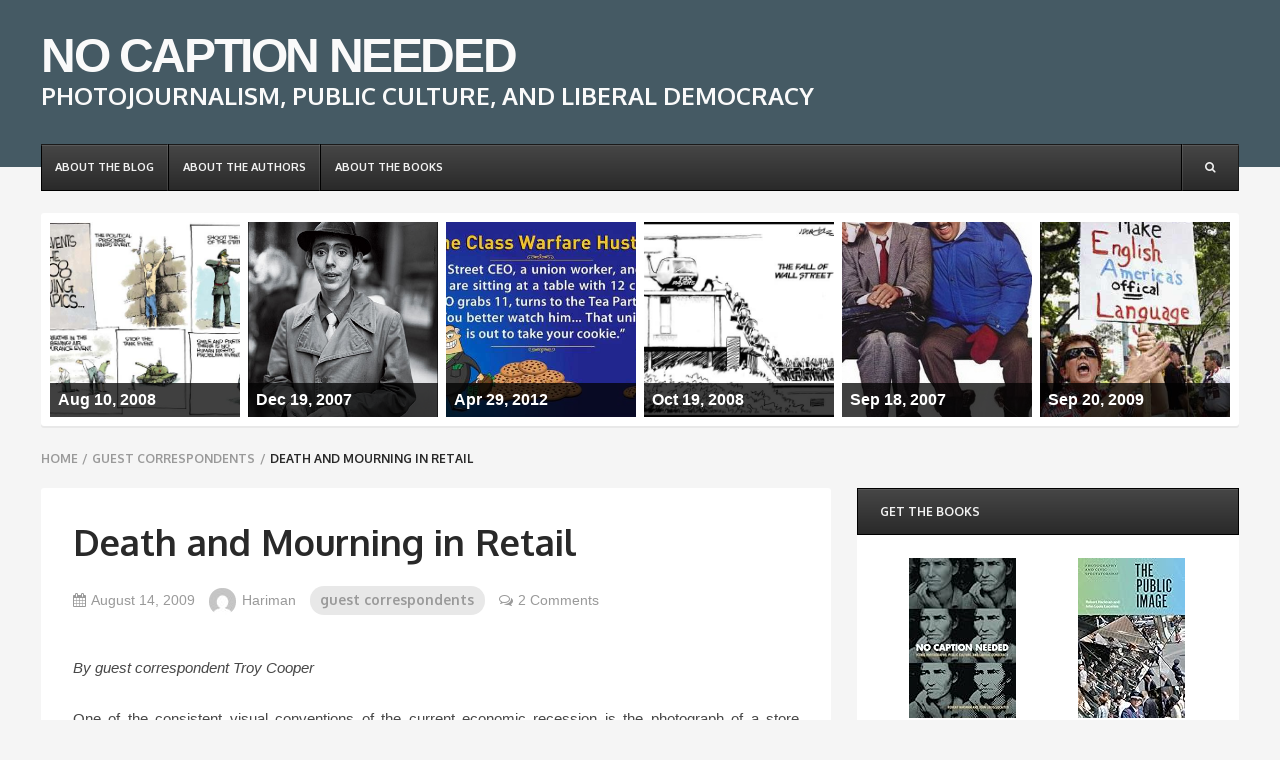

--- FILE ---
content_type: text/html; charset=UTF-8
request_url: https://www.nocaptionneeded.com/2009/08/death-and-mourning-in-retail/
body_size: 14063
content:

<!DOCTYPE html>
<html class="no-js" lang="en-US">

<head>
	<meta charset="UTF-8">
	<meta name="viewport" content="width=device-width, initial-scale=1">
	<link rel="profile" href="http://gmpg.org/xfn/11">
	<link rel="pingback" href="https://www.nocaptionneeded.com/xmlrpc.php">

    <script>document.documentElement.className = document.documentElement.className.replace("no-js","js");</script>

<title>Death and Mourning in Retail &#8211; NO CAPTION NEEDED</title>
<meta name='robots' content='max-image-preview:large' />
	<style>img:is([sizes="auto" i], [sizes^="auto," i]) { contain-intrinsic-size: 3000px 1500px }</style>
	<link rel='dns-prefetch' href='//fonts.googleapis.com' />
<link rel="alternate" type="application/rss+xml" title="NO CAPTION NEEDED &raquo; Feed" href="https://www.nocaptionneeded.com/feed/" />
<link rel="alternate" type="application/rss+xml" title="NO CAPTION NEEDED &raquo; Comments Feed" href="https://www.nocaptionneeded.com/comments/feed/" />
<script type="text/javascript" id="wpp-js" src="https://www.nocaptionneeded.com/wp-content/plugins/wordpress-popular-posts/assets/js/wpp.min.js?ver=7.2.0" data-sampling="0" data-sampling-rate="100" data-api-url="https://www.nocaptionneeded.com/wp-json/wordpress-popular-posts" data-post-id="3633" data-token="d6fa87f89f" data-lang="0" data-debug="0"></script>
<link rel="alternate" type="application/rss+xml" title="NO CAPTION NEEDED &raquo; Death and Mourning in Retail Comments Feed" href="https://www.nocaptionneeded.com/2009/08/death-and-mourning-in-retail/feed/" />
<script type="text/javascript">
/* <![CDATA[ */
window._wpemojiSettings = {"baseUrl":"https:\/\/s.w.org\/images\/core\/emoji\/15.0.3\/72x72\/","ext":".png","svgUrl":"https:\/\/s.w.org\/images\/core\/emoji\/15.0.3\/svg\/","svgExt":".svg","source":{"concatemoji":"https:\/\/www.nocaptionneeded.com\/wp-includes\/js\/wp-emoji-release.min.js?ver=6.7.2"}};
/*! This file is auto-generated */
!function(i,n){var o,s,e;function c(e){try{var t={supportTests:e,timestamp:(new Date).valueOf()};sessionStorage.setItem(o,JSON.stringify(t))}catch(e){}}function p(e,t,n){e.clearRect(0,0,e.canvas.width,e.canvas.height),e.fillText(t,0,0);var t=new Uint32Array(e.getImageData(0,0,e.canvas.width,e.canvas.height).data),r=(e.clearRect(0,0,e.canvas.width,e.canvas.height),e.fillText(n,0,0),new Uint32Array(e.getImageData(0,0,e.canvas.width,e.canvas.height).data));return t.every(function(e,t){return e===r[t]})}function u(e,t,n){switch(t){case"flag":return n(e,"\ud83c\udff3\ufe0f\u200d\u26a7\ufe0f","\ud83c\udff3\ufe0f\u200b\u26a7\ufe0f")?!1:!n(e,"\ud83c\uddfa\ud83c\uddf3","\ud83c\uddfa\u200b\ud83c\uddf3")&&!n(e,"\ud83c\udff4\udb40\udc67\udb40\udc62\udb40\udc65\udb40\udc6e\udb40\udc67\udb40\udc7f","\ud83c\udff4\u200b\udb40\udc67\u200b\udb40\udc62\u200b\udb40\udc65\u200b\udb40\udc6e\u200b\udb40\udc67\u200b\udb40\udc7f");case"emoji":return!n(e,"\ud83d\udc26\u200d\u2b1b","\ud83d\udc26\u200b\u2b1b")}return!1}function f(e,t,n){var r="undefined"!=typeof WorkerGlobalScope&&self instanceof WorkerGlobalScope?new OffscreenCanvas(300,150):i.createElement("canvas"),a=r.getContext("2d",{willReadFrequently:!0}),o=(a.textBaseline="top",a.font="600 32px Arial",{});return e.forEach(function(e){o[e]=t(a,e,n)}),o}function t(e){var t=i.createElement("script");t.src=e,t.defer=!0,i.head.appendChild(t)}"undefined"!=typeof Promise&&(o="wpEmojiSettingsSupports",s=["flag","emoji"],n.supports={everything:!0,everythingExceptFlag:!0},e=new Promise(function(e){i.addEventListener("DOMContentLoaded",e,{once:!0})}),new Promise(function(t){var n=function(){try{var e=JSON.parse(sessionStorage.getItem(o));if("object"==typeof e&&"number"==typeof e.timestamp&&(new Date).valueOf()<e.timestamp+604800&&"object"==typeof e.supportTests)return e.supportTests}catch(e){}return null}();if(!n){if("undefined"!=typeof Worker&&"undefined"!=typeof OffscreenCanvas&&"undefined"!=typeof URL&&URL.createObjectURL&&"undefined"!=typeof Blob)try{var e="postMessage("+f.toString()+"("+[JSON.stringify(s),u.toString(),p.toString()].join(",")+"));",r=new Blob([e],{type:"text/javascript"}),a=new Worker(URL.createObjectURL(r),{name:"wpTestEmojiSupports"});return void(a.onmessage=function(e){c(n=e.data),a.terminate(),t(n)})}catch(e){}c(n=f(s,u,p))}t(n)}).then(function(e){for(var t in e)n.supports[t]=e[t],n.supports.everything=n.supports.everything&&n.supports[t],"flag"!==t&&(n.supports.everythingExceptFlag=n.supports.everythingExceptFlag&&n.supports[t]);n.supports.everythingExceptFlag=n.supports.everythingExceptFlag&&!n.supports.flag,n.DOMReady=!1,n.readyCallback=function(){n.DOMReady=!0}}).then(function(){return e}).then(function(){var e;n.supports.everything||(n.readyCallback(),(e=n.source||{}).concatemoji?t(e.concatemoji):e.wpemoji&&e.twemoji&&(t(e.twemoji),t(e.wpemoji)))}))}((window,document),window._wpemojiSettings);
/* ]]> */
</script>
<style id='wp-emoji-styles-inline-css' type='text/css'>

	img.wp-smiley, img.emoji {
		display: inline !important;
		border: none !important;
		box-shadow: none !important;
		height: 1em !important;
		width: 1em !important;
		margin: 0 0.07em !important;
		vertical-align: -0.1em !important;
		background: none !important;
		padding: 0 !important;
	}
</style>
<link rel='stylesheet' id='wp-block-library-css' href='https://www.nocaptionneeded.com/wp-includes/css/dist/block-library/style.min.css?ver=6.7.2' type='text/css' media='all' />
<style id='classic-theme-styles-inline-css' type='text/css'>
/*! This file is auto-generated */
.wp-block-button__link{color:#fff;background-color:#32373c;border-radius:9999px;box-shadow:none;text-decoration:none;padding:calc(.667em + 2px) calc(1.333em + 2px);font-size:1.125em}.wp-block-file__button{background:#32373c;color:#fff;text-decoration:none}
</style>
<style id='global-styles-inline-css' type='text/css'>
:root{--wp--preset--aspect-ratio--square: 1;--wp--preset--aspect-ratio--4-3: 4/3;--wp--preset--aspect-ratio--3-4: 3/4;--wp--preset--aspect-ratio--3-2: 3/2;--wp--preset--aspect-ratio--2-3: 2/3;--wp--preset--aspect-ratio--16-9: 16/9;--wp--preset--aspect-ratio--9-16: 9/16;--wp--preset--color--black: #000000;--wp--preset--color--cyan-bluish-gray: #abb8c3;--wp--preset--color--white: #ffffff;--wp--preset--color--pale-pink: #f78da7;--wp--preset--color--vivid-red: #cf2e2e;--wp--preset--color--luminous-vivid-orange: #ff6900;--wp--preset--color--luminous-vivid-amber: #fcb900;--wp--preset--color--light-green-cyan: #7bdcb5;--wp--preset--color--vivid-green-cyan: #00d084;--wp--preset--color--pale-cyan-blue: #8ed1fc;--wp--preset--color--vivid-cyan-blue: #0693e3;--wp--preset--color--vivid-purple: #9b51e0;--wp--preset--gradient--vivid-cyan-blue-to-vivid-purple: linear-gradient(135deg,rgba(6,147,227,1) 0%,rgb(155,81,224) 100%);--wp--preset--gradient--light-green-cyan-to-vivid-green-cyan: linear-gradient(135deg,rgb(122,220,180) 0%,rgb(0,208,130) 100%);--wp--preset--gradient--luminous-vivid-amber-to-luminous-vivid-orange: linear-gradient(135deg,rgba(252,185,0,1) 0%,rgba(255,105,0,1) 100%);--wp--preset--gradient--luminous-vivid-orange-to-vivid-red: linear-gradient(135deg,rgba(255,105,0,1) 0%,rgb(207,46,46) 100%);--wp--preset--gradient--very-light-gray-to-cyan-bluish-gray: linear-gradient(135deg,rgb(238,238,238) 0%,rgb(169,184,195) 100%);--wp--preset--gradient--cool-to-warm-spectrum: linear-gradient(135deg,rgb(74,234,220) 0%,rgb(151,120,209) 20%,rgb(207,42,186) 40%,rgb(238,44,130) 60%,rgb(251,105,98) 80%,rgb(254,248,76) 100%);--wp--preset--gradient--blush-light-purple: linear-gradient(135deg,rgb(255,206,236) 0%,rgb(152,150,240) 100%);--wp--preset--gradient--blush-bordeaux: linear-gradient(135deg,rgb(254,205,165) 0%,rgb(254,45,45) 50%,rgb(107,0,62) 100%);--wp--preset--gradient--luminous-dusk: linear-gradient(135deg,rgb(255,203,112) 0%,rgb(199,81,192) 50%,rgb(65,88,208) 100%);--wp--preset--gradient--pale-ocean: linear-gradient(135deg,rgb(255,245,203) 0%,rgb(182,227,212) 50%,rgb(51,167,181) 100%);--wp--preset--gradient--electric-grass: linear-gradient(135deg,rgb(202,248,128) 0%,rgb(113,206,126) 100%);--wp--preset--gradient--midnight: linear-gradient(135deg,rgb(2,3,129) 0%,rgb(40,116,252) 100%);--wp--preset--font-size--small: 13px;--wp--preset--font-size--medium: 20px;--wp--preset--font-size--large: 36px;--wp--preset--font-size--x-large: 42px;--wp--preset--spacing--20: 0.44rem;--wp--preset--spacing--30: 0.67rem;--wp--preset--spacing--40: 1rem;--wp--preset--spacing--50: 1.5rem;--wp--preset--spacing--60: 2.25rem;--wp--preset--spacing--70: 3.38rem;--wp--preset--spacing--80: 5.06rem;--wp--preset--shadow--natural: 6px 6px 9px rgba(0, 0, 0, 0.2);--wp--preset--shadow--deep: 12px 12px 50px rgba(0, 0, 0, 0.4);--wp--preset--shadow--sharp: 6px 6px 0px rgba(0, 0, 0, 0.2);--wp--preset--shadow--outlined: 6px 6px 0px -3px rgba(255, 255, 255, 1), 6px 6px rgba(0, 0, 0, 1);--wp--preset--shadow--crisp: 6px 6px 0px rgba(0, 0, 0, 1);}:where(.is-layout-flex){gap: 0.5em;}:where(.is-layout-grid){gap: 0.5em;}body .is-layout-flex{display: flex;}.is-layout-flex{flex-wrap: wrap;align-items: center;}.is-layout-flex > :is(*, div){margin: 0;}body .is-layout-grid{display: grid;}.is-layout-grid > :is(*, div){margin: 0;}:where(.wp-block-columns.is-layout-flex){gap: 2em;}:where(.wp-block-columns.is-layout-grid){gap: 2em;}:where(.wp-block-post-template.is-layout-flex){gap: 1.25em;}:where(.wp-block-post-template.is-layout-grid){gap: 1.25em;}.has-black-color{color: var(--wp--preset--color--black) !important;}.has-cyan-bluish-gray-color{color: var(--wp--preset--color--cyan-bluish-gray) !important;}.has-white-color{color: var(--wp--preset--color--white) !important;}.has-pale-pink-color{color: var(--wp--preset--color--pale-pink) !important;}.has-vivid-red-color{color: var(--wp--preset--color--vivid-red) !important;}.has-luminous-vivid-orange-color{color: var(--wp--preset--color--luminous-vivid-orange) !important;}.has-luminous-vivid-amber-color{color: var(--wp--preset--color--luminous-vivid-amber) !important;}.has-light-green-cyan-color{color: var(--wp--preset--color--light-green-cyan) !important;}.has-vivid-green-cyan-color{color: var(--wp--preset--color--vivid-green-cyan) !important;}.has-pale-cyan-blue-color{color: var(--wp--preset--color--pale-cyan-blue) !important;}.has-vivid-cyan-blue-color{color: var(--wp--preset--color--vivid-cyan-blue) !important;}.has-vivid-purple-color{color: var(--wp--preset--color--vivid-purple) !important;}.has-black-background-color{background-color: var(--wp--preset--color--black) !important;}.has-cyan-bluish-gray-background-color{background-color: var(--wp--preset--color--cyan-bluish-gray) !important;}.has-white-background-color{background-color: var(--wp--preset--color--white) !important;}.has-pale-pink-background-color{background-color: var(--wp--preset--color--pale-pink) !important;}.has-vivid-red-background-color{background-color: var(--wp--preset--color--vivid-red) !important;}.has-luminous-vivid-orange-background-color{background-color: var(--wp--preset--color--luminous-vivid-orange) !important;}.has-luminous-vivid-amber-background-color{background-color: var(--wp--preset--color--luminous-vivid-amber) !important;}.has-light-green-cyan-background-color{background-color: var(--wp--preset--color--light-green-cyan) !important;}.has-vivid-green-cyan-background-color{background-color: var(--wp--preset--color--vivid-green-cyan) !important;}.has-pale-cyan-blue-background-color{background-color: var(--wp--preset--color--pale-cyan-blue) !important;}.has-vivid-cyan-blue-background-color{background-color: var(--wp--preset--color--vivid-cyan-blue) !important;}.has-vivid-purple-background-color{background-color: var(--wp--preset--color--vivid-purple) !important;}.has-black-border-color{border-color: var(--wp--preset--color--black) !important;}.has-cyan-bluish-gray-border-color{border-color: var(--wp--preset--color--cyan-bluish-gray) !important;}.has-white-border-color{border-color: var(--wp--preset--color--white) !important;}.has-pale-pink-border-color{border-color: var(--wp--preset--color--pale-pink) !important;}.has-vivid-red-border-color{border-color: var(--wp--preset--color--vivid-red) !important;}.has-luminous-vivid-orange-border-color{border-color: var(--wp--preset--color--luminous-vivid-orange) !important;}.has-luminous-vivid-amber-border-color{border-color: var(--wp--preset--color--luminous-vivid-amber) !important;}.has-light-green-cyan-border-color{border-color: var(--wp--preset--color--light-green-cyan) !important;}.has-vivid-green-cyan-border-color{border-color: var(--wp--preset--color--vivid-green-cyan) !important;}.has-pale-cyan-blue-border-color{border-color: var(--wp--preset--color--pale-cyan-blue) !important;}.has-vivid-cyan-blue-border-color{border-color: var(--wp--preset--color--vivid-cyan-blue) !important;}.has-vivid-purple-border-color{border-color: var(--wp--preset--color--vivid-purple) !important;}.has-vivid-cyan-blue-to-vivid-purple-gradient-background{background: var(--wp--preset--gradient--vivid-cyan-blue-to-vivid-purple) !important;}.has-light-green-cyan-to-vivid-green-cyan-gradient-background{background: var(--wp--preset--gradient--light-green-cyan-to-vivid-green-cyan) !important;}.has-luminous-vivid-amber-to-luminous-vivid-orange-gradient-background{background: var(--wp--preset--gradient--luminous-vivid-amber-to-luminous-vivid-orange) !important;}.has-luminous-vivid-orange-to-vivid-red-gradient-background{background: var(--wp--preset--gradient--luminous-vivid-orange-to-vivid-red) !important;}.has-very-light-gray-to-cyan-bluish-gray-gradient-background{background: var(--wp--preset--gradient--very-light-gray-to-cyan-bluish-gray) !important;}.has-cool-to-warm-spectrum-gradient-background{background: var(--wp--preset--gradient--cool-to-warm-spectrum) !important;}.has-blush-light-purple-gradient-background{background: var(--wp--preset--gradient--blush-light-purple) !important;}.has-blush-bordeaux-gradient-background{background: var(--wp--preset--gradient--blush-bordeaux) !important;}.has-luminous-dusk-gradient-background{background: var(--wp--preset--gradient--luminous-dusk) !important;}.has-pale-ocean-gradient-background{background: var(--wp--preset--gradient--pale-ocean) !important;}.has-electric-grass-gradient-background{background: var(--wp--preset--gradient--electric-grass) !important;}.has-midnight-gradient-background{background: var(--wp--preset--gradient--midnight) !important;}.has-small-font-size{font-size: var(--wp--preset--font-size--small) !important;}.has-medium-font-size{font-size: var(--wp--preset--font-size--medium) !important;}.has-large-font-size{font-size: var(--wp--preset--font-size--large) !important;}.has-x-large-font-size{font-size: var(--wp--preset--font-size--x-large) !important;}
:where(.wp-block-post-template.is-layout-flex){gap: 1.25em;}:where(.wp-block-post-template.is-layout-grid){gap: 1.25em;}
:where(.wp-block-columns.is-layout-flex){gap: 2em;}:where(.wp-block-columns.is-layout-grid){gap: 2em;}
:root :where(.wp-block-pullquote){font-size: 1.5em;line-height: 1.6;}
</style>
<link rel='stylesheet' id='dashicons-css' href='https://www.nocaptionneeded.com/wp-includes/css/dashicons.min.css?ver=6.7.2' type='text/css' media='all' />
<link rel='stylesheet' id='wordpress-popular-posts-css-css' href='https://www.nocaptionneeded.com/wp-content/plugins/wordpress-popular-posts/assets/css/wpp.css?ver=7.2.0' type='text/css' media='all' />
<link rel='stylesheet' id='publisher-style-css' href='https://www.nocaptionneeded.com/wp-content/themes/publisher/style.css?ver=6.7.2' type='text/css' media='all' />
<!--[if lte IE 9]>
<link rel='stylesheet' id='publisher-style-ie-css' href='https://www.nocaptionneeded.com/wp-content/themes/publisher/includes/css/publisher-ie.css?ver=6.7.2' type='text/css' media='all' />
<![endif]-->
<link rel='stylesheet' id='publisher-animate-style-css' href='https://www.nocaptionneeded.com/wp-content/themes/publisher/includes/css/animate.css?ver=1.0.0' type='text/css' media='screen' />
<link rel='stylesheet' id='publisher-google-fonts-css' href='//fonts.googleapis.com/css?family=Oxygen%3A400%2C700%7CSource%2BSans%2BPro%3A400%2C700%2C400italic%2C700italic&#038;subset=latin%2Clatin-ext' type='text/css' media='all' />
<link rel='stylesheet' id='publisher-fontawesome-style-css' href='https://www.nocaptionneeded.com/wp-content/themes/publisher/includes/css/fonts/font-awesome/css/font-awesome.css?ver=4.4.0' type='text/css' media='screen' />
<style id='akismet-widget-style-inline-css' type='text/css'>

			.a-stats {
				--akismet-color-mid-green: #357b49;
				--akismet-color-white: #fff;
				--akismet-color-light-grey: #f6f7f7;

				max-width: 350px;
				width: auto;
			}

			.a-stats * {
				all: unset;
				box-sizing: border-box;
			}

			.a-stats strong {
				font-weight: 600;
			}

			.a-stats a.a-stats__link,
			.a-stats a.a-stats__link:visited,
			.a-stats a.a-stats__link:active {
				background: var(--akismet-color-mid-green);
				border: none;
				box-shadow: none;
				border-radius: 8px;
				color: var(--akismet-color-white);
				cursor: pointer;
				display: block;
				font-family: -apple-system, BlinkMacSystemFont, 'Segoe UI', 'Roboto', 'Oxygen-Sans', 'Ubuntu', 'Cantarell', 'Helvetica Neue', sans-serif;
				font-weight: 500;
				padding: 12px;
				text-align: center;
				text-decoration: none;
				transition: all 0.2s ease;
			}

			/* Extra specificity to deal with TwentyTwentyOne focus style */
			.widget .a-stats a.a-stats__link:focus {
				background: var(--akismet-color-mid-green);
				color: var(--akismet-color-white);
				text-decoration: none;
			}

			.a-stats a.a-stats__link:hover {
				filter: brightness(110%);
				box-shadow: 0 4px 12px rgba(0, 0, 0, 0.06), 0 0 2px rgba(0, 0, 0, 0.16);
			}

			.a-stats .count {
				color: var(--akismet-color-white);
				display: block;
				font-size: 1.5em;
				line-height: 1.4;
				padding: 0 13px;
				white-space: nowrap;
			}
		
</style>
<link rel='stylesheet' id='good_old_share_style-css' href='https://www.nocaptionneeded.com/wp-content/plugins/good-old-share/style.css?ver=6.7.2' type='text/css' media='all' />
<script type="text/javascript" src="https://www.nocaptionneeded.com/wp-includes/js/jquery/jquery.min.js?ver=3.7.1" id="jquery-core-js"></script>
<script type="text/javascript" src="https://www.nocaptionneeded.com/wp-includes/js/jquery/jquery-migrate.min.js?ver=3.4.1" id="jquery-migrate-js"></script>
<link rel="https://api.w.org/" href="https://www.nocaptionneeded.com/wp-json/" /><link rel="alternate" title="JSON" type="application/json" href="https://www.nocaptionneeded.com/wp-json/wp/v2/posts/3633" /><link rel="EditURI" type="application/rsd+xml" title="RSD" href="https://www.nocaptionneeded.com/xmlrpc.php?rsd" />
<link rel="canonical" href="https://www.nocaptionneeded.com/2009/08/death-and-mourning-in-retail/" />
<link rel='shortlink' href='https://www.nocaptionneeded.com/?p=3633' />
<link rel="alternate" title="oEmbed (JSON)" type="application/json+oembed" href="https://www.nocaptionneeded.com/wp-json/oembed/1.0/embed?url=https%3A%2F%2Fwww.nocaptionneeded.com%2F2009%2F08%2Fdeath-and-mourning-in-retail%2F" />
<link rel="alternate" title="oEmbed (XML)" type="text/xml+oembed" href="https://www.nocaptionneeded.com/wp-json/oembed/1.0/embed?url=https%3A%2F%2Fwww.nocaptionneeded.com%2F2009%2F08%2Fdeath-and-mourning-in-retail%2F&#038;format=xml" />
            <style id="wpp-loading-animation-styles">@-webkit-keyframes bgslide{from{background-position-x:0}to{background-position-x:-200%}}@keyframes bgslide{from{background-position-x:0}to{background-position-x:-200%}}.wpp-widget-block-placeholder,.wpp-shortcode-placeholder{margin:0 auto;width:60px;height:3px;background:#dd3737;background:linear-gradient(90deg,#dd3737 0%,#571313 10%,#dd3737 100%);background-size:200% auto;border-radius:3px;-webkit-animation:bgslide 1s infinite linear;animation:bgslide 1s infinite linear}</style>
            <style type="text/css">/** Mega Menu CSS: fs **/</style>
</head>

<body class="post-template-default single single-post postid-3633 single-format-standard group-blog">

<div id="page" class="hfeed site">

	<div id="media-query"></div>
	<div id="header" class="site-header has-header-image" role="banner">

		
	<div class="site-header-content">

		<div class="site-header-image site-background-image" style="background-image: url(https://www.nocaptionneeded.com/wp-content/uploads/2016/11/header-background.png); opacity: 1;"></div>
		<div class="site-header-content-wrap">
			<div class="container">

					<header id="masthead" class="nameplate">
					<h1 class="site-title" style="margin-top: 0.5em;"><a href="https://www.nocaptionneeded.com/" rel="home">NO CAPTION NEEDED</a></h1>
		
					<h2 class="site-description" style="margin-bottom: 1em;">PHOTOJOURNALISM, PUBLIC CULTURE, AND LIBERAL DEMOCRACY</h2>
			</header><!-- .nameplate -->

			</div><!-- .container -->
		</div><!-- .site-header-content-wrap -->

		<div class="site-header-content-inside">
			<div class="site-navbar">
				<div class="container">
					<nav id="site-navigation" class="main-navigation"><div class="mobile-menu"><div class="menu-toggle"></div></div><ul id="menu-main-menu" class="menu clearfix">
			<li class="menu-item additional-menu-items clearfix">
				<ul>
					<li class="menu-item menu-item-search search-toggle"><a href="#" class="icon"><i class="fa fa-search"></i><i class="fa fa-times"></i></a><form role="search" method="get" class="search-form" action="https://www.nocaptionneeded.com/">
				<label>
					<span class="screen-reader-text">Search for:</span>
					<input type="search" class="search-field" placeholder="Search &hellip;" value="" name="s" />
				</label>
				<input type="submit" class="search-submit" value="Search" />
			</form></li>				</ul>
			</li>

			<li id="menu-item-17082" class="menu-item menu-item-type-post_type menu-item-object-page menu-item-17082"><a href="https://www.nocaptionneeded.com/the-blog/"><span class="title">about the blog</span></a></li>
<li id="menu-item-17083" class="menu-item menu-item-type-post_type menu-item-object-page menu-item-17083"><a href="https://www.nocaptionneeded.com/the-authors/"><span class="title">about the authors</span></a></li>
<li id="menu-item-17084" class="menu-item menu-item-type-post_type menu-item-object-page menu-item-17084"><a href="https://www.nocaptionneeded.com/the-book/"><span class="title">about the books</span></a></li>
</ul></nav>				</div><!-- .container -->
			</div><!-- .site-navbar -->
		</div><!-- .site-header-content-inside -->

	</div><!-- .site-header-content -->


	</div><!-- #header -->

	
	<div id="content" class="site-content">


		

		<div class="container">
			<div style="display: block; padding: 5px; background: #ffffff; position: relative; border-radius: 3px; box-shadow: 0 2px 0 #e8e8e8; margin-bottom: 20px; margin-top: -30px;"><div style="display: flex;"><div style="display: inline; flex-grow: 1; flex-basis: 0; background-color: #a0a0a0; margin: 4px; background-image: url('//www.nocaptionneeded.com/wp-content/uploads/2008/08/cam-rights.jpg'); background-size: cover; background-position: center center; border: none;" class="as-random-post-image-parent"><a href="https://www.nocaptionneeded.com/2008/08/sight-gag-in-search-of-human-rights-and-wrongs/" style="width: 100%; display: table; padding-top: 85%;"><div class="as-random-post-image" style="background-color: rgba(0, 0, 0, 0.75); padding: 4px 8px 4px 8px; color: #ffffff; font-weight: bold;">Aug 10, 2008</div></a></div><div style="display: inline; flex-grow: 1; flex-basis: 0; background-color: #a0a0a0; margin: 4px; background-image: url('//www.nocaptionneeded.com/wp-content/uploads/2007/12/arbus-young-man.jpg'); background-size: cover; background-position: center center; border: none;" class="as-random-post-image-parent"><a href="https://www.nocaptionneeded.com/2007/12/diane-arbus-humanity-without-humanism/" style="width: 100%; display: table; padding-top: 85%;"><div class="as-random-post-image" style="background-color: rgba(0, 0, 0, 0.75); padding: 4px 8px 4px 8px; color: #ffffff; font-weight: bold;">Dec 19, 2007</div></a></div><div style="display: inline; flex-grow: 1; flex-basis: 0; background-color: #a0a0a0; margin: 4px; background-image: url('//www.nocaptionneeded.com/wp-content/uploads/2012/04/Screen-shot-2012-04-28-at-2.42.44-PM.png'); background-size: cover; background-position: center center; border: none;" class="as-random-post-image-parent"><a href="https://www.nocaptionneeded.com/2012/04/sight-gag-class-warfare-hustle/" style="width: 100%; display: table; padding-top: 85%;"><div class="as-random-post-image" style="background-color: rgba(0, 0, 0, 0.75); padding: 4px 8px 4px 8px; color: #ffffff; font-weight: bold;">Apr 29, 2012</div></a></div><div style="display: inline; flex-grow: 1; flex-basis: 0; background-color: #a0a0a0; margin: 4px; background-image: url('//www.nocaptionneeded.com/wp-content/uploads/2008/10/wall-street-saigon.jpg'); background-size: cover; background-position: center center; border: none;" class="as-random-post-image-parent"><a href="https://www.nocaptionneeded.com/2008/10/sight-gagthe-fall-of-wall-street/" style="width: 100%; display: table; padding-top: 85%;"><div class="as-random-post-image" style="background-color: rgba(0, 0, 0, 0.75); padding: 4px 8px 4px 8px; color: #ffffff; font-weight: bold;">Oct 19, 2008</div></a></div><div style="display: inline; flex-grow: 1; flex-basis: 0; background-color: #a0a0a0; margin: 4px; background-image: url('//www.nocaptionneeded.com/wp-content/uploads/2007/09/planes_trains.jpg'); background-size: cover; background-position: center center; border: none;" class="as-random-post-image-parent"><a href="https://www.nocaptionneeded.com/2007/09/planes-trains-and-automobiles/" style="width: 100%; display: table; padding-top: 85%;"><div class="as-random-post-image" style="background-color: rgba(0, 0, 0, 0.75); padding: 4px 8px 4px 8px; color: #ffffff; font-weight: bold;">Sep 18, 2007</div></a></div><div style="display: inline; flex-grow: 1; flex-basis: 0; background-color: #a0a0a0; margin: 4px; background-image: url('//www.nocaptionneeded.com/wp-content/uploads/2009/09/4-14-offical-sign-protester-75-20090913-51.jpg'); background-size: cover; background-position: center center; border: none;" class="as-random-post-image-parent"><a href="https://www.nocaptionneeded.com/2009/09/sight-gag-english-as-a-second-language/" style="width: 100%; display: table; padding-top: 85%;"><div class="as-random-post-image" style="background-color: rgba(0, 0, 0, 0.75); padding: 4px 8px 4px 8px; color: #ffffff; font-weight: bold;">Sep 20, 2009</div></a></div></div></div>
			
			<nav class="breadcrumbs-navigation clearfix">
			<h1 class="screen-reader-text">Breadcrumbs navigation</h1>
			<div class="breadcrumbs">
				<ul class="breadcrumbs-menu clearfix"><li><a href="https://www.nocaptionneeded.com/">Home</a><span class="sep">/</span></li> <li><a href="https://www.nocaptionneeded.com/category/guest-correspondents/" rel="category tag">guest correspondents</a><span class="sep">/</span></li><li class="current">Death and Mourning in Retail</li></ul>			</div><!-- .nav-links -->
		</nav><!-- .breadcrumbs-navigation -->
	
	<div id="primary" class="primary content-area">

		
		<main id="main" class="site-main">

			
<article class="post-3633 post type-post status-publish format-standard hentry category-guest-correspondents">
	<div class="article-wrap">

		
		<div class="entry-wrap">
			
	<header class="entry-header">
		<h1 class="entry-title">Death and Mourning in Retail</h1><!-- .entry-title -->

		<ul class="entry-meta header">
			<li class="meta-date"><time datetime="2009-08-14T02:00:04-07:00"><i class="fa fa-calendar"></i>August 14, 2009</time></li><li class="meta-author"><a href="https://www.nocaptionneeded.com/author/hariman/"><img alt='' src='https://secure.gravatar.com/avatar/096f9ba28e7a515c51e1d12ce7c06c4e?s=27&#038;d=mm&#038;r=g' srcset='https://secure.gravatar.com/avatar/096f9ba28e7a515c51e1d12ce7c06c4e?s=54&#038;d=mm&#038;r=g 2x' class='avatar avatar-27 photo' height='27' width='27' decoding='async'/><span>Hariman</span></a></li><li class="meta-category"><a href="https://www.nocaptionneeded.com/category/guest-correspondents/" title="View all posts in guest correspondents" >guest correspondents</a></li><li class="meta-comment-link"><a href="https://www.nocaptionneeded.com/2009/08/death-and-mourning-in-retail/#comments"><i class="fa fa-comments-o"></i>2 Comments</a></li>		</ul><!-- .entry-meta -->
	</header><!-- .entry-header -->


	<div class="entry-content">
		<p><em>By guest correspondent Troy Cooper</em></p>
<p style="text-align: justify;">One of the consistent visual conventions of the current economic recession is the photograph of a store closing.  Any number of major retailers have announced their intent to shut the doors at many or all locations, and the conventional image often accompanies such news.  Record stores, due to a number of factors, not the least of which is the popularity and availability of digital music, have been phasing out over the past decade.  So the demise of another one might not be surprising, but the closing of a music megastore suggests that more can be involved than discounts and shuttered windows.</p>
<p style="text-align: justify;">With the closing of the Virgin Megastore in New York City comes a ritual normally relegated to human loss.  In the store’s last days, we bear witness to death, loss, and mourning.</p>
<p style="text-align: center;"><img fetchpriority="high" decoding="async" class="size-full wp-image-3635  aligncenter" title="poster-bin" src="http://www.nocaptionneeded.com/wp-content/uploads/2009/08/poster-bin.jpg" alt="poster-bin" width="540" height="360" srcset="https://www.nocaptionneeded.com/wp-content/uploads/2009/08/poster-bin.jpg 600w, https://www.nocaptionneeded.com/wp-content/uploads/2009/08/poster-bin-300x200.jpg 300w" sizes="(max-width: 540px) 100vw, 540px" /></p>
<p style="text-align: justify;">In a space where one would aurally browse the latest albums now resides a repetitive emptiness, as if each of these stations is an individually numbered victim of the downturn.  One might even envision the cold steel drawers of the morgue in this photo, numbered to identify the dead.  The young woman in the photograph stares dismally into the poster bin, as if in mourning of the loss behind her.  Perhaps she is there to identify a fallen loved one.  No longer do consumers share in the experience of new music side by side in the store; instead, scavengers pick through the detritus that remains.</p>
<p style="text-align: center;"><img decoding="async" class="aligncenter size-full wp-image-3636" title="shirt-rack" src="http://www.nocaptionneeded.com/wp-content/uploads/2009/08/shirt-rack.jpg" alt="shirt-rack" width="540" height="360" srcset="https://www.nocaptionneeded.com/wp-content/uploads/2009/08/shirt-rack.jpg 600w, https://www.nocaptionneeded.com/wp-content/uploads/2009/08/shirt-rack-300x200.jpg 300w" sizes="(max-width: 540px) 100vw, 540px" /></p>
<p style="text-align: justify;">Here, amid the vast emptiness of the retail floor, exists a lone rack of black Virgin-branded t-shirts, one of the last remnants of the megastore’s inventory.  The composition of this image is notable. The image of a gurney or a casket comes to mind, as the shape of the rack on wheels centers the image; the blackened televisions above suggest flatlined heart monitors.  The deceased is prepared for transport to the cemetery.  The recession has claimed a mega-victim.</p>
<p style="text-align: justify;">Yet, what is it about the death of the megastore that gives us cause to mourn?  Our investment in consumerism is intimately tied with civic responsibility.  It is the consumer-citizen’s responsibility to tend to the dying industry, for without her attention, its lifeblood is drained.  Despite one’s best efforts to the contrary, we are all part of consumer culture.  Our roles in the culture may differ, but our commitment to capital remains constant.  While some may applaud the death of a megastore, others lament.  We all have our ways of mourning.</p>
<p style="text-align: justify;">Interestingly, in this particular case of the store-closing photograph, we are provided a glimpse of the store’s last days.  We are allowed to witness the slow and steady death of the retail chain; perhaps we are also called to witness the death of an industry. More importantly, we are privy to the mourning process; we see human grief for the loss of commerce, exchange, goods often enjoyed in common.  The photographs ask us to consider the utility of the megastore in troubled economic times, our reactions to various effects of economic recession, and our personal relationships to consumerism.</p>
<p style="text-align: justify;">Photograph by Jessica Ebelhar/The New York Times.</p>
<p style="text-align: justify;">Troy Cooper is a Ph.D. Candidate in the Dept. of Communication at the University of Illinois, Urbana-Champaign.  His dissertation examines the visual rhetoric of consumer activism during the rise of modern advertising in the United States.  Troy can be contacted at tcooper2@illinois.edu.</p>
<div style="min-height:33px;" class="good_old_share good_old_share_button robots-nocontent snap_nopreview"><div class="good_old_share_facebook_like" style="width:100px;"><div class="fb-like" data-href="https://www.nocaptionneeded.com/2009/08/death-and-mourning-in-retail/" data-layout="button_count" data-width="100" ></div></div><div class="good_old_share_twitter" style="width:100px;"><a href="https://twitter.com/share" class="twitter-share-button" data-count="horizontal"  data-text="Death and Mourning in Retail" data-url="https://www.nocaptionneeded.com/2009/08/death-and-mourning-in-retail/"  data-via=""   ></a></div><div class="good_old_share_facebook_share_new" style="width:110px;"><div class="fb-share-button" data-href="https://www.nocaptionneeded.com/2009/08/death-and-mourning-in-retail/" data-type="button_count" data-width="110"></div></div></div>
		<div class="good_old_share_clearfix"></div>	</div><!-- .entry-content -->

		<div class="entry-footer">
					</div><!-- .entry-footer -->
				</div><!-- .entry-wrap -->

		
	
	<div class="article-footer">
		
					<ul class="entry-meta footer">
				<li class="meta-read-time"><i class="fa fa-bookmark"></i>3 Min Read</li><li class="meta-post-likes"><span class="publisher-post-likes "><a class="likes-count" href="#" id="publisher-post-likes-id-3633" data-post-id="3633" title="I like this"><i class="fa fa-heart"></i><span>0</span></a></span></li><li class="meta-post-shares"><a class="publisher-post-shares" href="#publisher-shares-dialog-3633" title="Shares" data-post-id="3633"><i class="fa fa-share"></i><span class="publisher-post-shares-count-3633">0</span></a></li>			</ul><!-- .entry-meta -->
			</div><!-- .article-footer -->

		<div id="publisher-shares-dialog-3633" class="publisher-shares-network">
		<div class="shares-dialog-container">
			<div class="shares-dialog-content">
				<span class="shares-header">Share</span>
				<h2 class="shares-title">Death and Mourning in Retail</h2>

				<ul class="publisher-post-share-list"><li><a class="publisher-post-shares-icon facebook" title="Share to Facebook" href="http://www.facebook.com/sharer.php?u=https%3A%2F%2Fwww.nocaptionneeded.com%2F2009%2F08%2Fdeath-and-mourning-in-retail%2F" data-post-id="3633" data-share-to="facebook" data-width="500" data-height="300"><i class="fa fa-facebook"></i></a> </li><li><a class="publisher-post-shares-icon twitter" title="Share to Twitter" href="http://twitter.com/home?status=Death+and+Mourning+in+Retail%20-%20https%3A%2F%2Fwww.nocaptionneeded.com%2F2009%2F08%2Fdeath-and-mourning-in-retail%2F" data-post-id="3633" data-share-to="twitter" data-width="500" data-height="300"><i class="fa fa-twitter"></i></a> </li><li><a class="publisher-post-shares-icon pinterest" title="Share to Pinterest" href="http://pinterest.com/pin/create/button/?url=https%3A%2F%2Fwww.nocaptionneeded.com%2F2009%2F08%2Fdeath-and-mourning-in-retail%2F&#038;media=&#038;description=Death+and+Mourning+in+Retail" data-post-id="3633" data-share-to="pinterest" data-width="750" data-height="300"><i class="fa fa-pinterest"></i></a> </li><li><a class="publisher-post-shares-icon googleplus" title="Share to Google+" href="http://plus.google.com/share?url=https%3A%2F%2Fwww.nocaptionneeded.com%2F2009%2F08%2Fdeath-and-mourning-in-retail%2F" data-post-id="3633" data-share-to="googleplus" data-width="500" data-height="475"><i class="fa fa-google-plus"></i></a> </li></ul>			</div>
		</div>
	</div><!-- .publisher-shares-network -->


	</div><!-- .article-wrap -->
</article><!-- .post-3633 -->

	<nav class="navigation post-navigation" aria-label="Posts">
		<h2 class="screen-reader-text">Post navigation</h2>
		<div class="nav-links"><div class="nav-previous"><a href="https://www.nocaptionneeded.com/2009/08/photographs-of-afghanistan-orientalism-or-ignorance/" rel="prev"><span class="meta-nav-title"><span>&larr; Previous Post</span>Photographs of Afghanistan: Orientalism or Critical Reflection?</span></a></div><div class="nav-next"><a href="https://www.nocaptionneeded.com/2009/08/sight-gag-diversity-of-species-in-the-rainforest/" rel="next"><span class="meta-nav-title"><span>Next Post &rarr;</span>Sight Gag: Diversity of Species in the Rainforest</span></a></div></div>
	</nav>
<div id="comments" class="comments-area">

	<h2 class="comments-header section-title">Discussion</h2>

	<div class="comments-wrap">
		
			<h3 class="comments-title">2 Responses</h3>

			<ol class="comment-list">
				
	<li id="li-comment-1240" class="pingback even thread-even depth-1">

		<article id="comment-1240" class="comment-body">
			<header class="comment-meta clearfix">
				<div class="comment-author vcard">
					<img alt='' src='https://secure.gravatar.com/avatar/?s=60&#038;d=mm&#038;r=g' srcset='https://secure.gravatar.com/avatar/?s=120&#038;d=mm&#038;r=g 2x' class='avatar avatar-60 photo avatar-default' height='60' width='60' loading='lazy' decoding='async'/>
					
					<cite class="fn"><a href="http://www.aetataureate.com/2009/08/august-14-miscellany/" class="url" rel="ugc external nofollow">August 14 Miscellany : Of a Golden Age</a></cite>&nbsp;<span class="says">says</span>				</div><!-- .comment-author -->

				<div class="comment-metadata">
					<a class="comment-time" href="https://www.nocaptionneeded.com/2009/08/death-and-mourning-in-retail/#comment-1240">
						<i class="fa fa-clock-o"></i><time datetime="2009-08-14T09:05:25-07:00">August 14, 2009</time> <span class="at-time">at 9:05 am</span>					</a>
									</div><!-- .comment-metadata -->

			</header><!-- .comment-meta -->

			<div class="comment-content">
				<p>[&#8230;] No Caption Needed examines photos of the death of the Virgin Megastore in New York: More importantly, we are privy to [&#8230;]</p>

							</div><!-- .comment-content -->

			<div class="reply"><a rel="nofollow" class="comment-reply-link" href="https://www.nocaptionneeded.com/2009/08/death-and-mourning-in-retail/?replytocom=1240#respond" data-commentid="1240" data-postid="3633" data-belowelement="comment-1240" data-respondelement="respond" data-replyto="Reply to August 14 Miscellany : Of a Golden Age" aria-label="Reply to August 14 Miscellany : Of a Golden Age">Reply</a></div><!-- .reply -->
		</article><!-- .comment-body -->

	</li><!-- #comment-## -->

	<li id="li-comment-1241" class="pingback odd alt thread-odd thread-alt depth-1">

		<article id="comment-1241" class="comment-body">
			<header class="comment-meta clearfix">
				<div class="comment-author vcard">
					<img alt='' src='https://secure.gravatar.com/avatar/?s=60&#038;d=mm&#038;r=g' srcset='https://secure.gravatar.com/avatar/?s=120&#038;d=mm&#038;r=g 2x' class='avatar avatar-60 photo avatar-default' height='60' width='60' loading='lazy' decoding='async'/>
					
					<cite class="fn"><a href="http://www.adobelearn.com/tutorials/death-and-mourning-in-retail/" class="url" rel="ugc external nofollow">Death and Mourning in Retail | Adobe Tutorials</a></cite>&nbsp;<span class="says">says</span>				</div><!-- .comment-author -->

				<div class="comment-metadata">
					<a class="comment-time" href="https://www.nocaptionneeded.com/2009/08/death-and-mourning-in-retail/#comment-1241">
						<i class="fa fa-clock-o"></i><time datetime="2009-10-05T04:53:52-07:00">October 5, 2009</time> <span class="at-time">at 4:53 am</span>					</a>
									</div><!-- .comment-metadata -->

			</header><!-- .comment-meta -->

			<div class="comment-content">
				<p>[&#8230;] By guest correspondent Troy Cooper One of the consistent visual conventions of the current economic recession is the photograph of a store closing.  Any number of major retailers have announced their intent to shut the doors at many or all locations, and the conventional image often accompanies such news.  Record stores, due to a number of factors, not the least of which is the popularity and availability of digital music, have been phasing out over the past decade.  So the demise of another See more here:  Death and Mourning in Retail [&#8230;]</p>

							</div><!-- .comment-content -->

			<div class="reply"><a rel="nofollow" class="comment-reply-link" href="https://www.nocaptionneeded.com/2009/08/death-and-mourning-in-retail/?replytocom=1241#respond" data-commentid="1241" data-postid="3633" data-belowelement="comment-1241" data-respondelement="respond" data-replyto="Reply to Death and Mourning in Retail | Adobe Tutorials" aria-label="Reply to Death and Mourning in Retail | Adobe Tutorials">Reply</a></div><!-- .reply -->
		</article><!-- .comment-body -->

	</li><!-- #comment-## -->
			</ol><!-- .comment-list -->

		
		
			<div id="respond" class="comment-respond">
		<h3 id="reply-title" class="comment-reply-title"><span>Leave A Reply</span> <small><a rel="nofollow" id="cancel-comment-reply-link" href="/2009/08/death-and-mourning-in-retail/#respond" style="display:none;"><i class="fa fa-times-circle"> <span>Cancel Reply</span></i></a></small></h3><form action="https://www.nocaptionneeded.com/wp-comments-post.php" method="post" id="commentform" class="comment-form" novalidate><p class="comment-notes"><span id="email-notes">Your email address will not be published.</span> <span class="required-field-message">Required fields are marked <span class="required">*</span></span></p><p class="comment-form-comment"><label for="comment">Comment <span class="required">*</span></label> <textarea id="comment" name="comment" cols="45" rows="8" maxlength="65525" required></textarea></p><p class="comment-form-author required"><input id="author" name="author" type="text" value="" placeholder="Your Name *" size="30" aria-required='true' /></p>
<p class="comment-form-email required"><input id="email" name="email" type="text" value="" placeholder="Your Email *" size="30" aria-required='true' /></p>
<p class="comment-form-url"><input id="url" name="url" type="text" value="" placeholder="Website" size="30" /></p>
<p class="form-submit"><input name="submit" type="submit" id="submit" class="submit" value="Post Comment" /> <input type='hidden' name='comment_post_ID' value='3633' id='comment_post_ID' />
<input type='hidden' name='comment_parent' id='comment_parent' value='0' />
</p><p style="display: none;"><input type="hidden" id="akismet_comment_nonce" name="akismet_comment_nonce" value="4735d5e9d2" /></p><p style="display: none !important;" class="akismet-fields-container" data-prefix="ak_"><label>&#916;<textarea name="ak_hp_textarea" cols="45" rows="8" maxlength="100"></textarea></label><input type="hidden" id="ak_js_1" name="ak_js" value="243"/><script>document.getElementById( "ak_js_1" ).setAttribute( "value", ( new Date() ).getTime() );</script></p></form>	</div><!-- #respond -->
	<p class="akismet_comment_form_privacy_notice">This site uses Akismet to reduce spam. <a href="https://akismet.com/privacy/" target="_blank" rel="nofollow noopener">Learn how your comment data is processed.</a></p>
	</div><!-- .comments-wrap -->

	
		
	
</div><!-- #comments -->

		</main><!-- #main -->

		
	</div><!-- #primary -->

	

	<div id="secondary" class="secondary content-area" role="complementary">
		<div id="sidebar-widgets" class="sidebar-widgets widget-area">
			
			<aside id="text-3" class="sidebar-main widget widget_text"><h2 class="widget-title">Get the Books</h2>			<div class="textwidget"><div style="width: 49%; display: inline-block;">
	<center>
		<a href="https://www.amazon.com/No-Caption-Needed-Photographs-Democracy/dp/0226316068/ref=as_li_ss_tl?_encoding=UTF8&me=&linkCode=ll1&tag=nocaptionneed-20&linkId=3bc0140c9aaf2c4847bccd298cbdd765" target="_blank"><img border="0" src="https://images-na.ssl-images-amazon.com/images/I/51Rfn-2KFwL._SL160_.jpg" ></a>
	</center>
	<center style="font-size: small;"><a href="https://www.amazon.com/No-Caption-Needed-Photographs-Democracy/dp/0226316068/ref=as_li_ss_tl?_encoding=UTF8&me=&linkCode=ll1&tag=nocaptionneed-20&linkId=3bc0140c9aaf2c4847bccd298cbdd765" target="_blank">Hardcover</a> | <a href="https://www.amazon.com/No-Caption-Needed-Photographs-Democracy/dp/0226316122/ref=as_li_ss_tl?s=books&ie=UTF8&qid=1482006983&sr=1-2&linkCode=ll1&tag=nocaptionneed-20&linkId=8a25249c80c7292b5946a87e3020baef" target="_blank">Paperback</a></center>
</div>
<div style="width: 49%; display: inline-block;">
	<center>
		<a href="https://www.amazon.com/Public-Image-Photography-Civic-Spectatorship/dp/022634293X/ref=as_li_ss_tl?s=books&ie=UTF8&qid=1482005562&sr=1-1&keywords=the+public+image&linkCode=ll1&tag=nocaptionneed-20&linkId=e8b3e4a185b4855c0c2d72e3cb7ae71c" target="_blank"><img border="0" src="https://images-na.ssl-images-amazon.com/images/I/5162igpIJ7L._SL160_.jpg" ></a>
	</center>
	<center style="font-size: small;"><a href="https://www.amazon.com/Public-Image-Photography-Civic-Spectatorship/dp/022634293X/ref=as_li_ss_tl?s=books&ie=UTF8&qid=1482005562&sr=1-1&keywords=the+public+image&linkCode=ll1&tag=nocaptionneed-20&linkId=e8b3e4a185b4855c0c2d72e3cb7ae71c" target="_blank">Hardcover</a> | <a href="https://www.amazon.com/Public-Image-Photography-Civic-Spectatorship-ebook/dp/B01JLREM6A/ref=as_li_ss_tl?_encoding=UTF8&qid=1482005866&sr=1-1&linkCode=ll1&tag=nocaptionneed-20&linkId=2464bede095e409e685dfebce070f2f8" target="_blank">E-Book</a></center>
</div></div>
		</aside><aside id="text-4" class="sidebar-main widget widget_text"><h2 class="widget-title">Subscribe</h2>			<div class="textwidget"><ul>
<li><a href="https://twitter.com/nocaptionneed" target="_blank" />@nocaptionneed (Twitter)</a></li>
<li><a href="/feed/" />RSS Feed (Posts)</a></li>
</ul></div>
		</aside><aside id="search-3" class="sidebar-main widget widget_search"><form role="search" method="get" class="search-form" action="https://www.nocaptionneeded.com/">
				<label>
					<span class="screen-reader-text">Search for:</span>
					<input type="search" class="search-field" placeholder="Search &hellip;" value="" name="s" />
				</label>
				<input type="submit" class="search-submit" value="Search" />
			</form></aside>
		<aside id="recent-posts-3" class="sidebar-main widget widget_recent_entries">
		<h2 class="widget-title">Recent Posts</h2>
		<ul>
											<li>
					<a href="https://www.nocaptionneeded.com/2024/04/wendy-kozols-the-war-in-between/">Wendy Kozol&#8217;s The War In-Between</a>
									</li>
											<li>
					<a href="https://www.nocaptionneeded.com/2023/12/photography-and-political-aesthetics/">Photography and Political Aesthetics</a>
									</li>
											<li>
					<a href="https://www.nocaptionneeded.com/2023/10/citizens-of-photography/">Citizens of Photography</a>
									</li>
											<li>
					<a href="https://www.nocaptionneeded.com/2023/09/the-visual-memory-of-protest/">The Visual Memory of Protest</a>
									</li>
											<li>
					<a href="https://www.nocaptionneeded.com/2022/04/thy-phu-on-warring-visions/">Thy Phu on Warring Visions</a>
									</li>
					</ul>

		</aside><aside id="categories-3" class="sidebar-main widget widget_categories"><h2 class="widget-title">Categories</h2>
			<ul>
					<li class="cat-item cat-item-3"><a href="https://www.nocaptionneeded.com/category/a-second-look/">a second look</a> (24)
</li>
	<li class="cat-item cat-item-4"><a href="https://www.nocaptionneeded.com/category/afterimages/">afterimages</a> (19)
</li>
	<li class="cat-item cat-item-5"><a href="https://www.nocaptionneeded.com/category/boots-and-hands/">boots and hands</a> (53)
</li>
	<li class="cat-item cat-item-6"><a href="https://www.nocaptionneeded.com/category/built/">built</a> (6)
</li>
	<li class="cat-item cat-item-7"><a href="https://www.nocaptionneeded.com/category/catastrophe/">catastrophe</a> (83)
</li>
	<li class="cat-item cat-item-8"><a href="https://www.nocaptionneeded.com/category/conferences-shows-books/">conferences/shows/books</a> (176)
</li>
	<li class="cat-item cat-item-9"><a href="https://www.nocaptionneeded.com/category/economic-optics/">economic optics</a> (65)
</li>
	<li class="cat-item cat-item-143"><a href="https://www.nocaptionneeded.com/category/fashionfiction/">fashion/fiction</a> (31)
</li>
	<li class="cat-item cat-item-10"><a href="https://www.nocaptionneeded.com/category/guest-correspondents/">guest correspondents</a> (32)
</li>
	<li class="cat-item cat-item-41"><a href="https://www.nocaptionneeded.com/category/no-caption-needed/">no caption needed</a> (1,817)
</li>
	<li class="cat-item cat-item-12"><a href="https://www.nocaptionneeded.com/category/photographers-showcase/">photographer&#039;s showcase</a> (49)
</li>
	<li class="cat-item cat-item-51"><a href="https://www.nocaptionneeded.com/category/reviews/">reviews</a> (2)
</li>
	<li class="cat-item cat-item-13"><a href="https://www.nocaptionneeded.com/category/sight-gags/">sight gags</a> (295)
</li>
	<li class="cat-item cat-item-42"><a href="https://www.nocaptionneeded.com/category/the-visual-public/">the visual public</a> (120)
</li>
	<li class="cat-item cat-item-15"><a href="https://www.nocaptionneeded.com/category/visual-memory/">visual memory</a> (66)
</li>
	<li class="cat-item cat-item-16"><a href="https://www.nocaptionneeded.com/category/visualizing-war/">visualizing war</a> (214)
</li>
			</ul>

			</aside><aside id="text-5" class="sidebar-main widget widget_text"><h2 class="widget-title">Post Archives</h2>			<div class="textwidget"><ul>	<li><a href='https://www.nocaptionneeded.com/2024/'>2024</a></li>
	<li><a href='https://www.nocaptionneeded.com/2023/'>2023</a></li>
	<li><a href='https://www.nocaptionneeded.com/2022/'>2022</a></li>
	<li><a href='https://www.nocaptionneeded.com/2021/'>2021</a></li>
	<li><a href='https://www.nocaptionneeded.com/2020/'>2020</a></li>
	<li><a href='https://www.nocaptionneeded.com/2019/'>2019</a></li>
	<li><a href='https://www.nocaptionneeded.com/2018/'>2018</a></li>
	<li><a href='https://www.nocaptionneeded.com/2017/'>2017</a></li>
	<li><a href='https://www.nocaptionneeded.com/2016/'>2016</a></li>
	<li><a href='https://www.nocaptionneeded.com/2015/'>2015</a></li>
	<li><a href='https://www.nocaptionneeded.com/2014/'>2014</a></li>
	<li><a href='https://www.nocaptionneeded.com/2013/'>2013</a></li>
	<li><a href='https://www.nocaptionneeded.com/2012/'>2012</a></li>
	<li><a href='https://www.nocaptionneeded.com/2011/'>2011</a></li>
	<li><a href='https://www.nocaptionneeded.com/2010/'>2010</a></li>
	<li><a href='https://www.nocaptionneeded.com/2009/'>2009</a></li>
	<li><a href='https://www.nocaptionneeded.com/2008/'>2008</a></li>
	<li><a href='https://www.nocaptionneeded.com/2007/'>2007</a></li>
</ul></div>
		</aside><aside id="text-6" class="sidebar-main widget widget_text"><h2 class="widget-title">Fair Use Notice</h2>			<div class="textwidget"><p>This site contains images and excerpts the use of which have not been pre-authorized. This material is made available for the purpose of analysis and critique, as well as to advance the understanding of rhetoric, politics, and visual culture.</p>
<p>The 'fair use' of such material is provided for under U.S. Copyright Law. In accordance with U.S. Code Title 17, Section 107, material on this site (along with credit links and attributions to original sources) is viewable for educational and intellectual purposes. If you are interested in using any copyrighted material from this site for any reason that goes beyond 'fair use,' you must first obtain permission from the copyright owner.</p>
</div>
		</aside>
					</div><!-- #sidebar-widgets -->
	</div><!-- #secondary -->


			
		</div><!-- .container -->

		
	</div><!-- #content -->

	
	<div id="footer" class="site-footer">

		
	<div class="site-footer-content">
			</div><!-- .site-footer-content -->

	
	<div id="footnote" class="footnote">
		<div class="container">
				<div class="site-info">
		<span class="copyright">&copy;</span> 2026 <a href="https://www.nocaptionneeded.com/">NO CAPTION NEEDED</a><span class="sep"> | </span>PHOTOJOURNALISM, PUBLIC CULTURE, AND LIBERAL DEMOCRACY	</div><!-- .site-info -->
		</div><!-- .container -->
	</div><!-- .footnote -->



	</div><!-- #footer -->

	
</div><!-- #page -->

<script type="text/javascript">
        //<![CDATA[
        
      !function(d,s,id){var js,fjs=d.getElementsByTagName(s)[0];if(!d.getElementById(id)){js=d.createElement(s);js.id=id;js.src="https://platform.twitter.com/widgets.js";fjs.parentNode.insertBefore(js,fjs);}}(document,"script","twitter-wjs");
      
        //]]>
  		</script>
  <div id="fb-root"></div>
  <script>(function(d, s, id) {
    var js, fjs = d.getElementsByTagName(s)[0];
    if (d.getElementById(id)) return;
    js = d.createElement(s); js.id = id;
    js.src = "//connect.facebook.net/en_US/sdk.js#xfbml=1&version=v2.0";
    fjs.parentNode.insertBefore(js, fjs);
  }(document, 'script', 'facebook-jssdk'));</script><script type="text/javascript" id="publisher-scripts-js-js-extra">
/* <![CDATA[ */
var publisher_scripts_js_vars = {"load_masonry":"","is_rtl":"","wp_is_mobile":""};
/* ]]> */
</script>
<script type="text/javascript" src="https://www.nocaptionneeded.com/wp-content/themes/publisher/includes/js/publisher-scripts.js?ver=1.0.0" id="publisher-scripts-js-js"></script>
<script type="text/javascript" src="https://www.nocaptionneeded.com/wp-content/themes/publisher/includes/js/jquery.fitvids.js?ver=1.0.3" id="publisher-fitvids-js-js"></script>
<script type="text/javascript" src="https://www.nocaptionneeded.com/wp-includes/js/imagesloaded.min.js?ver=5.0.0" id="imagesloaded-js"></script>
<script type="text/javascript" src="https://www.nocaptionneeded.com/wp-includes/js/masonry.min.js?ver=4.2.2" id="masonry-js"></script>
<script type="text/javascript" src="https://www.nocaptionneeded.com/wp-includes/js/jquery/jquery.masonry.min.js?ver=3.1.2b" id="jquery-masonry-js"></script>
<script type="text/javascript" src="https://www.nocaptionneeded.com/wp-includes/js/hoverIntent.min.js?ver=1.10.2" id="hoverIntent-js"></script>
<script type="text/javascript" src="https://www.nocaptionneeded.com/wp-includes/js/comment-reply.min.js?ver=6.7.2" id="comment-reply-js" async="async" data-wp-strategy="async"></script>
<script type="text/javascript" id="publisher-likes-scripts-js-extra">
/* <![CDATA[ */
var publisher_likes_js_vars = {"ajaxurl":"https:\/\/www.nocaptionneeded.com\/wp-admin\/admin-ajax.php","liked_message":"You already like this","is_caching_enabled":"1"};
/* ]]> */
</script>
<script type="text/javascript" src="https://www.nocaptionneeded.com/wp-content/themes/publisher/includes/modules/publisher-likes/publisher-likes.js?ver=1.0.0" id="publisher-likes-scripts-js"></script>
<script type="text/javascript" id="publisher-shares-scripts-js-extra">
/* <![CDATA[ */
var publisher_shares_js_vars = {"ajaxurl":"https:\/\/www.nocaptionneeded.com\/wp-admin\/admin-ajax.php","is_caching_enabled":"1"};
/* ]]> */
</script>
<script type="text/javascript" src="https://www.nocaptionneeded.com/wp-content/themes/publisher/includes/modules/publisher-shares/publisher-shares.js?ver=1.0.0" id="publisher-shares-scripts-js"></script>
<script type="text/javascript" id="megamenu-js-extra">
/* <![CDATA[ */
var megamenu = {"timeout":"100","interval":"25"};
/* ]]> */
</script>
<script type="text/javascript" src="https://www.nocaptionneeded.com/wp-content/plugins/megamenu/js/maxmegamenu.js?ver=3.4.1" id="megamenu-js"></script>
<script defer type="text/javascript" src="https://www.nocaptionneeded.com/wp-content/plugins/akismet/_inc/akismet-frontend.js?ver=1704865922" id="akismet-frontend-js"></script>

</body>
</html>

<!-- Dynamic page generated in 0.100 seconds. -->
<!-- Cached page generated by WP-Super-Cache on 2026-01-19 21:50:39 -->

<!-- super cache -->

--- FILE ---
content_type: text/css
request_url: https://www.nocaptionneeded.com/wp-content/themes/publisher/style.css?ver=6.7.2
body_size: 33431
content:
/*
Theme Name: Publisher
Theme URI: http://themes.davadrian.com/publisher
Description: Publisher is perfect for your scrapbook of thoughts, photos, videos, audio, and more. It features a blog, shop (Woocommerce), and forum (bbPress) and is perfect for web agencies, digital studios, corporates, product showcases, personal and business portfolios. Publisher looks just as good on the go as it does on the desktop.
Author: Davadrian Maramis | HYPHA
Author URI: http://themeforest.net/user/hypha/?ref=hypha
Version: 1.1
License: GNU General Public License version 3.0
License URI: http://www.gnu.org/licenses/gpl-3.0.html
Text Domain: publisher
Tags: white, dark, fluid-layout, responsive-layout, custom-background, custom-colors, custom-menu, editor-style, featured-images, post-formats, theme-options, translation-ready, rtl-language-support, photoblogging, threaded-comments

Designed & Handcrafted by Davadrian Maramis for HYPHA
All files, unless otherwise stated, are released under the GNU General Public License
version 3.0 (http://www.gnu.org/licenses/gpl-3.0.html)
*/
/*-----------------------------------------------------------------------------------

    0.		Reset
    1.		Document Setup
    1.1		Wordpress Standard
    1.2		Theme Standard
    1.3		Theme Classes
    2.		Theme Structure
    3.    	Navigation
    3.1    	Post Navigation
    4.		Header
    5.		Content
    5.1		Featured Header
    6.		Comments
    7.		Footer
    8.		Post Formats
    9.		Page Templates
    10.		Widgets / Widget Areas
	11.		Shop
	12.		Forum
	13.		Plugins / Extensions
	13.1	Theme Extensions
	13.2	Jetpack
	13.3	Owl Carousel
	14.		Media Queries

-------------------------------------------------------------------------------------*/
/* #f2f2f2 */
/* #f8f8f8 */
/* #292929 */
/* #323232 */
/* #7a7a7a */
/* #9a9a9a */
/* #ccc */
/* #e8e8e8 */
/* #f2f2f2 */
/*-----------------------------------------------------------------------------------*/
/*	0.	Reset
/*-----------------------------------------------------------------------------------*/
html,
body,
div,
span,
applet,
object,
iframe,
h1,
h2,
h3,
h4,
h5,
h6,
p,
blockquote,
pre,
a,
abbr,
acronym,
address,
big,
cite,
code,
del,
dfn,
em,
font,
ins,
kbd,
q,
s,
samp,
small,
strike,
strong,
sub,
sup,
tt,
var,
dl,
dt,
dd,
ol,
ul,
li,
fieldset,
form,
label,
legend,
table,
caption,
tbody,
tfoot,
thead,
tr,
th,
td {
  border: 0;
  font-family: inherit;
  font-size: 100%;
  font-style: inherit;
  font-weight: inherit;
  margin: 0;
  outline: 0;
  padding: 0;
  vertical-align: baseline;
}
html {
  font-size: 62.5%;
  /* Corrects text resizing oddly in IE6/7 when body font-size is set using em units http://clagnut.com/blog/348/#c790 */

  overflow-y: scroll;
  /* Keeps page centered in all browsers regardless of content height */

  -webkit-text-size-adjust: 100%;
  /* Prevents iOS text size adjust after orientation change, without disabling user zoom */

  -ms-text-size-adjust: 100%;
  /* www.456bereastreet.com/archive/201012/controlling_text_size_in_safari_for_ios_without_disabling_user_zoom/ */

  box-sizing: border-box;
  /* Apply a natural box layout model to the document; see http://www.paulirish.com/2012/box-sizing-border-box-ftw/ */

}
*,
*:before,
*:after {
  /* Inherit box-sizing to make it easier to change the property for components that leverage other behavior; see http://css-tricks.com/inheriting-box-sizing-probably-slightly-better-best-practice/ */

  box-sizing: inherit;
}
body {
  background: #f5f5f5;
  /* Fallback for when there is no custom background color defined. */

}
article,
aside,
details,
figcaption,
figure,
footer,
header,
main,
nav,
section {
  display: block;
}
ol,
ul {
  list-style: none;
}
table {
  /* tables still need 'cellspacing="0"' in the markup */

  border-collapse: separate;
  border-spacing: 0;
}
caption,
th,
td {
  font-weight: normal;
  text-align: left;
}
blockquote:before,
blockquote:after,
q:before,
q:after {
  content: "";
}
blockquote,
q {
  quotes: "" "";
}
a:focus {
  outline: thin dotted;
}
a:hover,
a:active {
  outline: 0;
}
a img {
  border: 0;
  vertical-align: middle;
}
/*-----------------------------------------------------------------------------------*/
/*	1.	Document Setup
/*-----------------------------------------------------------------------------------*/
body,
button,
input,
select,
textarea {
  font-size: 16px;
  font-family: "Source Sans Pro", "Helvetica Neue", Helvetica, Arial, sans-serif;
  line-height: 1.625em;
  color: #484848;
}
/* Links
----------------------------------------------- */
a {
  color: #fd6763;
  text-decoration: none;
  outline: 0;
}
a,
a:visited,
a:hover,
a:focus,
a:active {
  outline: 0;
}
/* Headings
----------------------------------------------- */
h1,
h2,
h3,
h4,
h5,
h6,
.h1,
.h2,
.h3,
.h4,
.h5,
.h6 {
  font-family: "Oxygen", "Helvetica Neue", Helvetica, Arial, sans-serif;
  font-weight: bold;
  color: #292929;
  clear: both;
}
h1,
.h1 {
  font-size: 2.25em;
  line-height: 1.1944444444444444em;
  margin-bottom: 0.7222222222222222em;
}
h2,
.h2 {
  font-size: 1.875em;
  line-height: 1.3333333333333333em;
  margin-bottom: 0.8666666666666667em;
}
h3,
.h3 {
  font-size: 1.5em;
  line-height: 1.5416666666666667em;
  margin-bottom: 1.0833333333333333em;
}
h4,
.h4 {
  font-size: 1.125em;
  line-height: 1.7222222222222223em;
  margin-bottom: 1.4444444444444444em;
}
h5,
.h5 {
  font-size: 0.875em;
  line-height: 2em;
  margin-bottom: 1.8571428571428572em;
}
h6,
.h6 {
  font-size: 0.75em;
  line-height: 2.3333333333333335em;
  margin-bottom: 2.1666666666666665em;
}
/* Typography
----------------------------------------------- */
p {
  margin-bottom: 1.625em;
  word-break: break-word;
}
b,
strong {
  font-weight: bold;
}
dfn,
cite,
em,
i {
  font-style: italic;
}
blockquote {
  font-size: 1.375em;
  font-family: Georgia, "Times New Roman", Times, serif;
  color: #292929;
  line-height: 1.625em;
  padding-left: 2.5%;
  margin-bottom: 1.1818181818181819em;
  border-left-width: 3px;
  border-style: solid;
  border-color: #292929;
}
blockquote p {
  margin-bottom: 0;
}
blockquote cite {
  font-size: 0.5454545454545454em;
  font-family: "Oxygen", "Helvetica Neue", Helvetica, Arial, sans-serif;
  font-style: normal;
  text-transform: uppercase;
  line-height: 1.625em;
  letter-spacing: 0.1em;
  padding-top: 1.625em;
  display: block;
}
address {
  opacity: .75;
  margin-bottom: 1.625em;
}
pre {
  font-size: 0.9375em;
  font-family: "Courier 10 Pitch", Courier, monospace;
  color: #484848;
  line-height: 1.7333333333333334em;
  padding: 3%;
  margin-bottom: 1.7333333333333334em;
  max-width: 100%;
  background: #f2f2f2;
  overflow: auto;
  tab-size: 4;
}
code,
kbd,
tt,
var {
  font-size: 0.9375em;
  font-family: "Courier 10 Pitch", Courier, monospace;
}
code {
  color: #c7254e;
  padding: 0.125em 0.250em;
  background-color: #fceff2;
  border-radius: 0.250em;
}
abbr,
acronym {
  border-bottom-width: 1px;
  border-style: dotted;
  border-color: #484848;
  cursor: help;
}
mark,
ins {
  color: #484848;
  padding: 0.125em 0.250em;
  background: #fff198;
  text-decoration: none;
}
sup,
sub {
  font-size: 75%;
  height: 0;
  line-height: 0;
  position: relative;
  vertical-align: baseline;
}
sup {
  bottom: 1ex;
}
sub {
  top: .5ex;
}
small {
  font-size: 75%;
}
big {
  font-size: 125%;
}
/* Elements
----------------------------------------------- */
hr {
  border: 0;
  border-bottom: 1px solid #e8e8e8;
  margin-bottom: 1.625em;
  display: block;
  width: 100%;
}
/* Media
----------------------------------------------- */
img {
  height: auto;
  /* Make sure images are scaled correctly. */

  max-width: 100%;
  /* Adhere to container width. */

  vertical-align: middle;
}
figure {
  margin: 0;
}
/* Make sure embeds and iframes fit their containers */
embed,
iframe,
object {
  max-width: 100%;
}
/* Lists
----------------------------------------------- */
ul,
ol {
  margin: 0 0 1.625em 1.625em;
}
ul {
  list-style: square;
}
ol {
  list-style: decimal;
}
li > ul,
li > ol {
  margin-bottom: 0;
  margin-left: 1.625em;
}
dt {
  font-weight: bold;
  text-decoration: underline;
}
dd {
  margin: 0 0 1.625em;
}
/* Tables
----------------------------------------------- */
table {
  margin-bottom: 1.625em;
  width: 100%;
}
table thead {
  font-family: "Oxygen", "Helvetica Neue", Helvetica, Arial, sans-serif;
  background: #f2f2f2;
}
table thead th {
  font-weight: bold;
}
table th,
table td {
  padding: 0.65em .825em;
}
table tr:nth-child(even) {
  background: #f2f2f2;
}
/* Forms
----------------------------------------------- */
button,
input,
select,
textarea {
  font-size: 100%;
  /* Corrects font size not being inherited in all browsers */

  margin: 0;
  /* Addresses margins set differently in IE6/7, F3/4, S5, Chrome */

  vertical-align: baseline;
  /* Improves appearance and consistency in all browsers */

  *vertical-align: middle;
  /* Improves appearance and consistency in IE6/IE7 */

  outline: none;
}
button,
input[type="button"],
input[type="reset"],
input[type="submit"],
.button {
  font-size: 0.875em;
  color: #9a9a9a;
  padding: 0.50em 1em;
  border: none;
  border-radius: 0;
  background: #e8e8e8;
  display: inline-block;
  -webkit-appearance: none;
  -webkit-transition: all 0.2s ease-out;
  -moz-transition: all 0.2s ease-out;
  -o-transition: all 0.2s ease-out;
  transition: all 0.2s ease-out;
}
button:hover,
input[type="button"]:hover,
input[type="reset"]:hover,
input[type="submit"]:hover,
.button:hover {
  color: #f2f2f2;
  background: #292929;
  cursor: pointer;
}
button:focus,
input[type="button"]:focus,
input[type="reset"]:focus,
input[type="submit"]:focus,
button:active,
input[type="button"]:active,
input[type="reset"]:active,
input[type="submit"]:active,
.button.active {
  box-shadow: none;
}
input[type="checkbox"],
input[type="radio"] {
  padding: 0;
  /* Addresses excess padding in IE8/9 */

}
input[type="checkbox"][disabled],
input[type="checkbox"].disabled,
fieldset[disabled] input[type="checkbox"],
input[type="radio"][disabled],
input[type="radio"].disabled,
fieldset[disabled] input[type="radio"] {
  cursor: not-allowed;
}
input[type="search"] {
  -webkit-appearance: textfield;
  /* Addresses appearance set to searchfield in S5, Chrome */

  -webkit-box-sizing: content-box;
  /* Addresses box sizing set to border-box in S5, Chrome (include -moz to future-proof) */

  -moz-box-sizing: content-box;
  box-sizing: content-box;
}
input[type="search"]::-webkit-search-decoration {
  /* Corrects inner padding displayed oddly in S5, Chrome on OSX */

  -webkit-appearance: none;
}
button::-moz-focus-inner,
input::-moz-focus-inner {
  /* Corrects inner padding and border displayed oddly in FF3/4 www.sitepen.com/blog/2008/05/14/the-devils-in-the-details-fixing-dojos-toolbar-buttons/ */

  border: 0;
  padding: 0;
}
input[type="text"],
input[type="tel"],
input[type="email"],
input[type="url"],
input[type="password"],
input[type="search"],
textarea {
  font-size: 1em;
  color: #9a9a9a;
  border: 1px solid #f2f2f2;
  border-radius: 0;
  background: #f2f2f2;
  -webkit-transition: all 0.2s ease-out;
  -moz-transition: all 0.2s ease-out;
  -o-transition: all 0.2s ease-out;
  transition: all 0.2s ease-out;
}
input[type="text"]:focus,
input[type="tel"]:focus,
input[type="email"]:focus,
input[type="url"]:focus,
input[type="password"]:focus,
input[type="search"]:focus,
textarea:focus {
  color: #484848;
  background: #f8f8f8;
}
input[type="text"],
input[type="tel"],
input[type="email"],
input[type="url"],
input[type="password"],
input[type="search"] {
  padding: 0.55em 0.85em;
  -webkit-box-sizing: border-box;
  -moz-box-sizing: border-box;
  box-sizing: border-box;
}
select {
  font-size: 100%;
  color: #9a9a9a;
  width: 100%;
  margin: 0;
  height: 2em;
  border: 1px solid #f2f2f2;
  border-radius: 3px;
}
select:focus {
  color: #484848;
  border: 1px solid #cccccc;
}
select[multiple],
select[size] {
  height: auto;
}
textarea {
  overflow: auto;
  /* Removes default vertical scrollbar in IE6/7/8/9 */

  padding: 0.5em 0.85em;
  vertical-align: top;
  /* Improves readability and alignment in all browsers */

  width: 100%;
}
/*-----------------------------------------------------------------------------------*/
/*	1.1  Wordpress Standard
/*-----------------------------------------------------------------------------------*/
img.wp-smiley {
  border: none;
  margin-bottom: 0;
  margin-top: 0;
  padding: 0;
}
/* Alignment
----------------------------------------------- */
.alignleft {
  display: inline;
  float: left;
  margin-right: 1.625em;
}
.alignright {
  display: inline;
  float: right;
  margin-left: 1.625em;
}
.aligncenter {
  clear: both;
  display: block;
  margin: 0 auto;
}
/* Captions
----------------------------------------------- */
.wp-caption {
  font-size: 0.875em;
  margin-bottom: 1.625em;
  max-width: 100%;
}
.wp-caption img[class*="wp-image-"] {
  display: block;
  margin: 0 auto;
}
.wp-caption-text {
  text-align: center;
  color: #cccccc;
  padding: 0.80em 0 0;
}
.attachment .wp-caption-text {
  font-size: 0.9333333333333333em;
  text-align: left;
  padding: 0;
}
/* Galleries
----------------------------------------------- */
.gallery-item {
  display: inline-block;
  text-align: center;
  vertical-align: top;
  margin-bottom: 1.625em;
  width: 100%;
}
.entry-content .gallery-item {
  padding: 0 1%;
}
.gallery-columns-2 .gallery-item {
  max-width: 50%;
}
.gallery-columns-3 .gallery-item {
  max-width: 33.33333333333333%;
}
.gallery-columns-4 .gallery-item {
  max-width: 25%;
}
.gallery-columns-5 .gallery-item {
  max-width: 20%;
}
.gallery-columns-6 .gallery-item {
  max-width: 16.666666666666664%;
}
.gallery-columns-7 .gallery-item {
  max-width: 14.285714285714285%;
}
.gallery-columns-8 .gallery-item {
  max-width: 12.5%;
}
.gallery-columns-9 .gallery-item {
  max-width: 11.11111111111111%;
}
.gallery-caption {
  font-size: 0.875em;
  line-height: 1.5em;
  max-width: 100%;
  display: block;
}
/* Media
----------------------------------------------- */
.wp-audio-shortcode {
  margin: 0 0 1.625em;
}
.fullscreen {
  display: none;
}
/* Accessibility
----------------------------------------------- */
/* Text meant only for screen readers */
.screen-reader-text {
  font-size: 0.875em;
  clip: rect(1px, 1px, 1px, 1px);
  position: absolute !important;
  height: 1px;
  width: 1px;
  overflow: hidden;
}
.screen-reader-text:hover,
.screen-reader-text:active,
.screen-reader-text:focus {
  background-color: #f2f2f2;
  border-radius: 3px;
  box-shadow: 0 0 2px 2px rgba(0, 0, 0, 0.6);
  clip: auto !important;
  color: #fd6763;
  display: block;
  font-weight: bold;
  height: auto;
  left: 5px;
  line-height: normal;
  padding: 15px 23px 14px;
  text-decoration: none;
  top: 5px;
  width: auto;
  z-index: 100000;
  /* Above WP toolbar */

}
/*-----------------------------------------------------------------------------------*/
/*	1.2  Theme Standard
/*-----------------------------------------------------------------------------------*/
p.alert {
  font-family: Georgia, "Times New Roman", Times, serif;
  font-style: italic;
  color: #484848;
  padding: 0.76em 1em;
}
p.alert.primary {
  color: #fff;
  background-color: #428bca;
}
p.alert.success {
  background-color: #dff0d8;
}
p.alert.info {
  background-color: #d9edf7;
}
p.alert.warning {
  background-color: #fcf8e3;
}
p.alert.danger {
  background-color: #f2dede;
}
.dropcap {
  font-size: 4.8em;
  color: #292929;
  margin-right: .25em;
  line-height: 1em;
  float: left;
}
.pull-right,
.pull-left {
  font-size: 1.375em;
  font-family: Georgia, "Times New Roman", Times, serif;
  color: #292929;
  line-height: 1.625em;
  padding-top: 1%;
  margin-bottom: 3%;
  width: 30%;
}
.pull-right {
  float: right;
  margin-left: 2.5%;
  text-align: right;
}
.pull-left {
  float: left;
  margin-right: 2.5%;
  text-align: left;
}
.lead {
  font-size: 1.375em;
  font-family: Georgia, "Times New Roman", Times, serif;
  line-height: 1.625em;
  color: #292929;
  margin-bottom: 1.2727272727272727em;
}
.lead:after {
  content: "";
  height: 3px;
  width: 4em;
  margin-top: 1.1363636363636365em;
  display: block;
  background: #292929;
}
/*-----------------------------------------------------------------------------------*/
/*	1.3  Theme Classes
/*-----------------------------------------------------------------------------------*/
/* Alignment
----------------------------------------------- */
.publisher-flush-left {
  text-align: left;
}
.publisher-flush-right {
  text-align: right;
}
.publisher-flush-center {
  text-align: center;
}
.publisher-float-left {
  float: left;
}
.publisher-float-right {
  float: right;
}
.publisher-float-none {
  float: none;
}
.publisher-align-center {
  margin: 0 auto;
}
/* Columns
----------------------------------------------- */
.publisher-column-1 {
  width: 100%;
}
.publisher-column-2 {
  width: 50%;
}
.publisher-column-3 {
  width: 33.33333333333333%;
}
.publisher-column-4 {
  width: 25%;
}
.publisher-column-5 {
  width: 20%;
}
.publisher-column-6 {
  width: 16.666666666666664%;
}
.publisher-column-7 {
  width: 14.285714285714285%;
}
.publisher-column-8 {
  width: 12.5%;
}
.publisher-column-9 {
  width: 11.11111111111111%;
}
.publisher-column-10 {
  width: 10%;
}
/*-----------------------------------------------------------------------------------*/
/*	2.  Theme Structure
/*-----------------------------------------------------------------------------------*/
#page {
  overflow: hidden;
}
.container {
  max-width: 1198px;
  margin: 0 auto;
}
.header-width-narrow .container,
.content-width-narrow .container,
.footer-width-narrow .container {
  max-width: 960px;
}
.header-width-wide .container,
.content-width-wide .container,
.footer-width-wide .container {
  max-width: 2000px;
}
/* Clearfix
----------------------------------------------- */
.clearfix:before,
.clearfix:after,
.entry-content:before,
.entry-content:after,
.site-main:before,
.site-main:after,
.site-header:before,
.site-header:after,
.site-content:before,
.site-content:after,
.site-footer:before,
.site-footer:after,
.container:before,
.container:after,
.hentry:before,
.hentry:after,
.comments-area:before,
.comments-area:after,
.comment-content:before,
.comment-content:after,
.widget-area:before,
.widget-area:after,
.woocommerce .products:before,
.woocommerce .products:after,
.posts-navigation:before,
.posts-navigation:after,
.post-navigation:before,
.post-navigation:after,
.pagination:before,
.pagination:after,
.nav-links:before,
.nav-links:after,
.comment-respond:before,
.comment-respond:after {
  content: "";
  display: table;
}
.clearfix:after,
.entry-content:after,
.site-main:after,
.site-header:after,
.site-content:after,
.site-footer:after,
.container:after,
.hentry:after,
.comments-area:after,
.comment-content:after,
.widget-area:after,
.woocommerce .products:after,
.posts-navigation:after,
.post-navigation:after,
.pagination:after,
.nav-links:after,
.comment-respond:after {
  clear: both;
}
.clearfix {
  zoom: 1;
}
.clear {
  clear: both;
}
/*-----------------------------------------------------------------------------------*/
/*	3.  Navigation
/*-----------------------------------------------------------------------------------*/
.main-navigation {
  font-family: "Source Sans Pro", "Helvetica Neue", Helvetica, Arial, sans-serif;
  margin-bottom: -1.625em;
  position: relative;
  z-index: 15;
  -webkit-box-shadow: inset 0px 0px 0px 1px #000000;
  -moz-box-shadow: inset 0px 0px 0px 1px #000000;
  box-shadow: inset 0px 0px 0px 1px #000000;
  background: #292929;
  background: -webkit-linear-gradient(top, #474747, #292929);
  background: -o-linear-gradient(top, #474747, #292929);
  background: -moz-linear-gradient(top, #474747, #292929);
  background: linear-gradient(top, #474747, #292929);
  display: table;
  width: 100%;
}
.main-navigation a {
  font-size: 0.75em;
  font-family: "Oxygen", "Helvetica Neue", Helvetica, Arial, sans-serif;
  font-weight: bold;
  text-transform: uppercase;
  color: #f2f2f2;
  padding: .925em 1.25em;
  display: block;
  cursor: pointer;
  -webkit-transition: all 0.2s ease-out;
  -moz-transition: all 0.2s ease-out;
  -o-transition: all 0.2s ease-out;
  transition: all 0.2s ease-out;
}
.main-navigation a:hover {
  color: #ffffff;
}
.main-navigation ul {
  list-style: none;
  margin: 0;
}
.main-navigation li {
  position: relative;
  cursor: pointer;
}
.main-navigation .description {
  font-size: 1.0833333333333333em;
  font-family: "Source Sans Pro", "Helvetica Neue", Helvetica, Arial, sans-serif;
  font-weight: normal;
  text-transform: none;
  line-height: 1.625em;
  color: #7a7a7a;
  display: block;
}
.main-navigation .menu {
  display: table;
  width: 100%;
  height: 100%;
  -webkit-box-shadow: inset 0px 2px 0 0 rgba(255, 255, 255, 0.1);
  -moz-box-shadow: inset 0px 2px 0 0 rgba(255, 255, 255, 0.1);
  box-shadow: inset 0px 2px 0 0 rgba(255, 255, 255, 0.1);
}
/* First Level
----------------------------------------------- */
.main-navigation .menu > li,
.main-navigation.page-menu .menu > ul > li {
  float: left;
  border-right-width: 1px;
  border-style: solid;
  border-color: #000000;
  -webkit-box-shadow: inset -1px 0 0 0 rgba(255, 255, 255, 0.1);
  -moz-box-shadow: inset -1px 0 0 0 rgba(255, 255, 255, 0.1);
  box-shadow: inset -1px 0 0 0 rgba(255, 255, 255, 0.1);
  -webkit-transition: all 0.2s ease-out;
  -moz-transition: all 0.2s ease-out;
  -o-transition: all 0.2s ease-out;
  transition: all 0.2s ease-out;
}
.main-navigation .menu > li:last-child,
.main-navigation.page-menu .menu > ul > li:last-child {
  border-right-width: 0;
  -webkit-box-shadow: none;
  -moz-box-shadow: none;
  box-shadow: none;
}
.main-navigation .menu > li:hover,
.main-navigation.page-menu .menu > ul > li:hover {
  background: #000000;
}
.main-navigation .menu > li > a > .description {
  margin-top: -0.25em;
}
.main-navigation .menu > li.menu-item-has-children > a .title:after,
.main-navigation.page-menu .menu > ul > li.page_item_has_children > a .title:after {
  content: "\f107";
  font-family: "FontAwesome";
  margin-left: .5em;
  display: inline-block;
}
/* Sub Menus
----------------------------------------------- */
.main-navigation .sub-menu,
.main-navigation.page-menu .children {
  width: 15em;
  position: absolute;
  top: 100%;
  z-index: 15;
  background: #000000;
  -webkit-box-shadow: 0px 5px 5px rgba(0, 0, 0, 0.25);
  -moz-box-shadow: 0px 5px 5px rgba(0, 0, 0, 0.25);
  -o-box-shadow: 0px 5px 5px rgba(0, 0, 0, 0.25);
  box-shadow: 0px 5px 5px rgba(0, 0, 0, 0.25);
  visibility: hidden;
  opacity: 0;
  /*
	-webkit-transition: visibility 0s ease-out .1s, opacity .2s ease-out;
	   -moz-transition: visibility 0s ease-out .1s, opacity .2s ease-out;
	    -ms-transition: visibility 0s ease-out .1s, opacity .2s ease-out;
		 -o-transition: visibility 0s ease-out .1s, opacity .2s ease-out;
		    transition: visibility 0s ease-out .1s, opacity .2s ease-out;
	*/

}
.main-navigation.active li:hover > .sub-menu,
.no-js .main-navigation li:hover > .sub-menu,
.main-navigation.page-menu.active li:hover > .children,
.no-js .main-navigation.page-menu li:hover > .children {
  visibility: visible;
  opacity: 1;
  transition-delay: 0s;
}
.main-navigation .sub-menu > ul,
.main-navigation.page-menu .children > ul {
  width: 100%;
}
.main-navigation ul ul a {
  font-size: 0.75em;
  line-height: 1.625em;
  display: block;
}
.main-navigation ul ul li.menu-item-has-children > a .title {
  padding-right: 1em;
}
.main-navigation ul ul li.menu-item-has-children a,
.main-navigation.page-menu ul ul li.page_item_has_children a {
  padding: .925em 1.25em;
}
.main-navigation ul ul li.menu-item-has-children > a:after,
.main-navigation.page-menu ul ul li.page_item_has_children > a:after {
  content: "\f0da";
  font-family: "FontAwesome";
  margin-left: 8px;
  vertical-align: top;
  position: absolute;
  top: 1em;
  right: 1.25em;
}
.main-navigation ul ul li {
  width: 100%;
}
.main-navigation li ul li {
  -webkit-transition: background 0.2s ease-out;
  -moz-transition: background 0.2s ease-out;
  -o-transition: background 0.2s ease-out;
  transition: background 0.2s ease-out;
}
.main-navigation li ul li:hover {
  background: #292929;
}
/* Multi Level Subs */
.main-navigation .menu ul li > .sub-menu,
.main-navigation.page-menu .menu > ul ul li > .children {
  left: 100%;
  top: 0;
  margin: 0;
}
/* Additional
----------------------------------------------- */
/* Tax Color */
.site-navbar a > .tax-color {
  height: 4px;
  width: 100%;
  position: absolute;
  left: 0;
  right: 0;
  bottom: 0;
}
/* Additional Items */
.main-navigation .menu .additional-menu-items {
  float: right;
  display: table;
  height: 100%;
  border-width: 0;
}
.main-navigation .menu .additional-menu-items:before {
  content: '';
  display: table;
}
.main-navigation .menu .additional-menu-items:after {
  content: '';
  display: table;
}
.main-navigation .menu .additional-menu-items:hover,
.main-navigation .menu .additional-menu-items ul a:hover {
  background: none;
}
.main-navigation .menu .additional-menu-items > ul {
  height: 100%;
  display: table;
}
.main-navigation .menu .additional-menu-items > ul > li {
  width: auto;
  display: table-cell;
  vertical-align: middle;
  border-left-width: 1px;
  border-style: solid;
  border-color: #000000;
  -webkit-box-shadow: inset 1px 0 0 0 rgba(255, 255, 255, 0.1);
  -moz-box-shadow: inset 1px 0 0 0 rgba(255, 255, 255, 0.1);
  box-shadow: inset 1px 0 0 0 rgba(255, 255, 255, 0.1);
  -webkit-transition: all 0.2s ease-out;
  -moz-transition: all 0.2s ease-out;
  -o-transition: all 0.2s ease-out;
  transition: all 0.2s ease-out;
}
.main-navigation .menu .additional-menu-items > ul > li:hover {
  background: #000000;
}
.main-navigation .menu .additional-menu-items a {
  text-align: center;
  padding-left: .75em;
  padding-right: .75em;
}
.main-navigation .menu .additional-menu-items a i {
  margin: 0;
}
/* Search */
.search-toggle .icon {
  width: 5em;
}
.search-toggle .fa-times {
  display: none;
}
.menu-item-search .search-form {
  position: absolute;
  top: 100%;
  right: 0;
  display: none;
  z-index: 1000;
  box-shadow: 0 2px 0 #e8e8e8;
}
.menu-item-search .search-form .search-field {
  padding: 0.925em 1.625em;
  width: 350px;
  background-color: #ffffff;
}
.menu-item-search .search-form .search-submit {
  display: none;
}
.active-search .search-toggle {
  background: #000000;
}
.active-search .menu-item-search .search-form {
  display: block;
}
/* Social */
.main-navigation .social a {
  padding: 0.6em .75em;
}
/* Menu Toggle
----------------------------------------------- */
.main-navigation .mobile-menu {
  display: none;
}
/*-----------------------------------------------------------------------------------*/
/*	3.1  Post Navigation
/*-----------------------------------------------------------------------------------*/
.navigation {
  font-family: "Oxygen", "Helvetica Neue", Helvetica, Arial, sans-serif;
  position: relative;
}
.posts-index .navigation {
  text-align: center;
  color: #9a9a9a;
  padding-top: 1.625em;
}
.nav-previous,
.nav-next {
  width: 50%;
}
.nav-previous {
  padding-right: .5%;
  float: left;
}
.nav-next {
  padding-left: .5%;
  float: right;
}
.navigation a,
.pagination .page-numbers.current {
  font-size: 0.875em;
  font-weight: bold;
  text-align: center;
  text-transform: uppercase;
  color: #9a9a9a;
  border-radius: 2px;
  background: #e8e8e8;
  -webkit-transition: all 0.2s ease-out;
  -moz-transition: all 0.2s ease-out;
  -o-transition: all 0.2s ease-out;
  transition: all 0.2s ease-out;
}
.navigation a {
  padding: 1.25em;
  display: block;
}
.navigation a:hover,
.pagination .page-numbers.current,
.footer-widgets .publisher-posts-loop-widget .pagination .page-numbers.current {
  color: #f2f2f2;
  background: #292929;
}
.pagination .page-numbers.current,
.footer-widgets .publisher-posts-loop-widget .pagination .page-numbers.current {
  background: #fd6763;
}
/* Pagination */
.pagination a,
.pagination .page-numbers.current,
.pagination .dots {
  line-height: 3em;
  padding: 0;
  margin-right: .45em;
  width: 3em;
  height: 3em;
  float: left;
  vertical-align: middle;
}
.pagination a:last-child {
  margin-right: 0;
}
.pagination .dots {
  font-size: 0.875em;
  width: auto;
}
.pagination a i {
  line-height: inherit;
}
.pagination .nav-links {
  display: inline-block;
  position: relative;
}
/* Load More */
.navigation.load-more .nav-previous {
  padding: 0;
  margin: 0 auto;
  width: 100%;
  float: none;
}
.navigation.load-more a,
.navigation.load-more .end-of-posts {
  padding: 1.625em 1.25em;
  width: 100%;
}
.navigation.load-more .end-of-posts {
  font-size: 0.875em;
  font-weight: bold;
  text-align: center;
  text-transform: uppercase;
  color: #f2f2f2;
  border-radius: 2px;
  background: #292929;
  display: block;
}
/* Post Navigation */
.post-navigation {
  margin-bottom: 3.25em;
}
.post-navigation a .meta-nav-title {
  line-height: 1.625em;
  width: 100%;
  display: inline-block;
}
.post-navigation a .meta-nav-title span {
  font-size: 0.7142857142857143em;
  text-transform: uppercase;
  letter-spacing: .075em;
  display: block;
}
/* Post Navigation Post Image */
.post-navigation.post-image {
  margin: 0 -1%;
}
.post-navigation.post-image .hentry {
  padding: 0 1%;
  width: 50%;
  float: left;
  position: relative;
}
.post-navigation.post-image .hentry .article-wrap {
  height: 23em;
  display: table;
  width: 100%;
}
.post-navigation.post-image .hentry.has-post-thumbnail .article-wrap {
  position: relative;
  background: #000000;
  overflow: hidden;
}
.post-navigation.post-image .hentry .article-wrap.active .featured-image-background,
.no-js .post-navigation.post-image .hentry .article-wrap:hover .featured-image-background {
  opacity: .25;
  -moz-transform: scale(1.08);
  -webkit-transform: scale(1.08);
  -o-transform: scale(1.08);
}
.post-navigation.post-image .hentry .entry-wrap {
  padding: 2.25em 2em;
  width: 100%;
  display: table-cell;
  vertical-align: bottom;
  position: relative;
  z-index: 5;
}
.post-navigation.post-image .hentry .entry-header {
  margin-bottom: 0;
}
.post-navigation.post-image .pagination-link {
  color: #9a9a9a;
  display: inline-block;
}
.post-navigation.post-image .has-post-thumbnail .pagination-link {
  color: #ffffff;
}
.post-navigation.post-image .hentry .entry-title {
  font-size: 1.75em;
}
.post-navigation.post-image .hentry.has-post-thumbnail .entry-title a {
  color: #ffffff;
}
.post-navigation.post-image .hentry.has-post-thumbnail .entry-meta,
.post-navigation.post-image .hentry.has-post-thumbnail .entry-meta a {
  color: #ffffff;
}
.post-navigation.post-image .hentry.has-post-thumbnail .meta-category a {
  color: #9a9a9a;
}
/* Post Navigation Next Up */
.post-navigation.post-image.next-up .nav-next {
  width: 100%;
  float: none;
}
.post-navigation.post-image.next-up .hentry .entry-wrap {
  vertical-align: middle;
}
.post-navigation.post-image.next-up .hentry .entry-title {
  font-size: 2.875em;
  font-family: "Source Sans Pro", "Helvetica Neue", Helvetica, Arial, sans-serif;
  line-height: 1em;
  letter-spacing: -0.035em;
  margin-bottom: .5em;
}
/* Breadcrumbs
----------------------------------------------- */
.breadcrumbs-navigation {
  margin: 1em 0 1em;
}
.breadcrumbs-menu {
  font-size: 0.75em;
  font-family: "Oxygen", "Helvetica Neue", Helvetica, Arial, sans-serif;
  font-weight: bold;
  text-transform: uppercase;
  margin: 0;
  list-style: none;
  -webkit-font-smoothing: antialiased;
}
.breadcrumbs-menu li {
  float: left;
}
.breadcrumbs-menu li a {
  color: #9a9a9a;
}
.breadcrumbs-menu li.current {
  color: #292929;
}
.breadcrumbs-menu .sep {
  padding: 0 .35em;
}
/* Page Links
----------------------------------------------- */
.page-links {
  font-size: 0.9333333333333333em;
  font-family: "Oxygen", "Helvetica Neue", Helvetica, Arial, sans-serif;
  font-weight: bold;
}
.page-links a {
  color: #9a9a9a;
  text-decoration: none !important;
}
.page-links a:hover {
  color: #484848;
}
.page-links span {
  text-align: center;
  display: inline-block;
}
/* Next Total Pages */
.page-links.next-total-pages .next-link {
  margin-left: 1.3em;
}
.page-links.next-total-pages .prev-link {
  margin-right: 1em;
}
/* Next And Number */
.page-links.next-and-number a {
  margin-right: .15em;
}
.page-links.next-and-number > span.button {
  color: #f2f2f2;
  margin-right: .2em;
  background: #292929;
}
.page-links.next-and-number span.next-link {
  margin-left: .3em;
}
/* Comment Navigation / Archive Navigation
----------------------------------------------- */
.comment-navigation,
.archive-navigation {
  font-size: 0.875em;
  font-family: "Oxygen", "Helvetica Neue", Helvetica, Arial, sans-serif;
  font-weight: bold;
  color: #9a9a9a;
  padding: .8em 4%;
  background: #ffffff;
  position: relative;
}
.comment-navigation a,
.archive-navigation a {
  color: #9a9a9a;
}
.comment-navigation a:hover,
.archive-navigation a:hover {
  color: #9a9a9a;
  opacity: .75;
}
/* Comment Navigation */
.comment-navigation {
  text-align: right;
  border-radius: 3px;
  box-shadow: 0 2px 0 #e8e8e8;
}
.comment-navigation .nav-previous,
.comment-navigation .nav-next {
  display: inline-block;
}
.comment-navigation .nav-previous {
  text-align: left;
}
.comment-navigation .pagination a,
.comment-navigation .pagination .page-numbers.current,
.comment-navigation .pagination .dots {
  padding: 0 .5em;
  margin-right: 0;
  line-height: initial;
  width: auto;
  height: auto;
  float: none;
}
.comment-navigation .pagination a:first-child {
  padding-left: 0;
}
.comment-navigation .pagination a:last-child {
  padding-right: 0;
}
.comment-navigation .pagination .page-numbers.current {
  font-size: 1em;
  color: #292929;
  background: none;
}
/* Archive Navigation */
.archive-navigation {
  background: #e8e8e8;
}
.archive-navigation a {
  font-size: 0.8571428571428571em;
  text-transform: uppercase;
}
.archive-navigation ul {
  list-style: none;
  margin: 0;
}
.archive-navigation li {
  margin-right: 2em;
  float: left;
}
.archive-navigation li:last-child {
  margin-right: 0;
}
/*-----------------------------------------------------------------------------------*/
/*	4.  Header
/*-----------------------------------------------------------------------------------*/
.site-header {
  font-family: "Oxygen", "Helvetica Neue", Helvetica, Arial, sans-serif;
  color: #9a9a9a;
  position: relative;
}
.site-header-content {
  position: relative;
  z-index: 15;
  background: #ffffff;
}
.site-header-content-wrap {
  padding: 0.5em 3%;
}
.site-header-content-wrap .container {
  display: table;
  width: 100%;
}
.site-header-content-wrap .nameplate,
.site-header-content-wrap .header-extras {
  display: table-cell;
  vertical-align: middle;
}
.site-header-content-wrap .header-extras {
  text-align: right;
  padding-left: 1em;
}
/* Nameplate
----------------------------------------------- */
.site-title {
  font-size: 3.0em; /* 2.375em; */
  font-family: "Source Sans Pro", "Helvetica Neue", Helvetica, Arial, sans-serif;
  line-height: 1em;
  letter-spacing: -0.05em;
  text-transform: uppercase;
  margin-bottom: 0;
}
.site-title a,
.logo-image {
  color: #FAFAFA;
  opacity: 1;
  -webkit-transition: opacity 0.2s ease-out;
  -moz-transition: opacity 0.2s ease-out;
  -o-transition: opacity 0.2s ease-out;
  transition: opacity 0.2s ease-out;
}
.site-title a:hover,
.logo-image:hover {
  opacity: .75;
}
.site-logo-link {
  font-size: 1em;
  line-height: 1;
  margin-bottom: 0.750em;
  display: inline-block;
}
.site-description {
  font-size: 1.5em; /* 0.8125em; */
  font-weight: bold;
   /*line-height: 4.0em; 1.625em; */
  text-transform: uppercase;
  color: #FAFAFA;
  margin: 0;
  -webkit-font-smoothing: antialiased;
}
/* Logo */
.logo-image {
  margin: 0;
}
.logo-image .site-title {
  display: none;
}
/* Header Background
----------------------------------------------- */
.site-background-image {
  position: absolute;
  width: 100%;
  height: 100%;
  background-position: center center;
  -webkit-background-size: cover;
  -moz-background-size: cover;
  -o-background-size: cover;
  background-size: cover;
  z-index: -9999;
}
/* Toggles
----------------------------------------------- */
.toggle-button {
  font-size: 2.250em;
  text-align: center;
  cursor: pointer;
  -webkit-tap-highlight-color: transparent;
  /* Prevent text select when clicking toggle bar */

  -webkit-user-select: none;
  -moz-user-select: none;
  -ms-user-select: none;
  -webkit-transition: color 0.2s ease-out;
  -o-transition: color 0.2s ease-out;
  transition: color 0.2s ease-out;
}
.toggle-button:hover {
  color: #fd6763;
}
.no-js .toggle-button {
  display: none;
}
/* Nav Bar
----------------------------------------------- */
.site-navbar {
  padding: 0 3%;
  margin-bottom: 1.625em;
}
.site-navbar .container {
  position: relative;
}
/* Headband
----------------------------------------------- */
.headband {
  font-size: 0.75em;
  font-family: "Source Sans Pro", "Helvetica Neue", Helvetica, Arial, sans-serif;
  text-transform: uppercase;
  letter-spacing: 0.05em;
  padding: .5em 3%;
  background: #292929;
}
.headband,
.headband h1,
.headband h2,
.headband h3,
.headband h4,
.headband h5,
.headband h6 {
  color: #7a7a7a;
}
.headband a {
  color: #7a7a7a;
  -webkit-transition: color 0.2s ease-out;
  -moz-transition: color 0.2s ease-out;
  -o-transition: color 0.2s ease-out;
  transition: color 0.2s ease-out;
}
.headband a:hover {
  color: #f2f2f2;
}
.headband .container {
  display: table;
  width: 100%;
}
.headband-navigation {
  display: table-cell;
  vertical-align: middle;
}
.headband-navigation.left {
  float: left;
}
.headband-navigation.right {
  float: right;
}
/* Call To Action
----------------------------------------------- */
#call-to-action {
  background: #fd6763;
  background-position: center center;
  -webkit-transition: all 0.2s ease-out;
  -moz-transition: all 0.2s ease-out;
  -o-transition: all 0.2s ease-out;
  transition: all 0.2s ease-out;
}
#call-to-action.full-cover {
  -webkit-background-size: cover;
  -moz-background-size: cover;
  -o-background-size: cover;
  background-size: cover;
}
#call-to-action.tiled {
  background-repeat: repeat;
}
#call-to-action:hover {
  opacity: .85;
}
#call-to-action.cta-no-image:hover {
  background-color: #242424;
  opacity: 1;
}
#call-to-action a {
  font-size: 1em;
  font-family: "Source Sans Pro", "Helvetica Neue", Helvetica, Arial, sans-serif;
  text-transform: uppercase;
  line-height: 1.625em;
  letter-spacing: .05em;
  color: #f2f2f2;
  padding: .8em 3%;
  display: block;
}
#call-to-action a .container {
  display: table;
  width: 100%;
}
#call-to-action a .container span {
  display: table-cell;
  vertical-align: middle;
}
#call-to-action .cta-text {
  width: 100%;
}
#call-to-action .cta-button {
  font-size: 0.8125em;
  text-transform: uppercase;
  letter-spacing: .1em;
  padding: .25em 1em;
  border: 1px solid #f2f2f2;
  white-space: nowrap;
}
/*-----------------------------------------------------------------------------------*/
/*	5.  Content
/*-----------------------------------------------------------------------------------*/
.site-content {
  color: #9a9a9a;
  padding: 3.25em 3%;
}
/* Primary */
#primary {
  margin-bottom: 3.25em;
  float: left;
  width: 65.9432387312187%;
}
.content-width-wide #primary {
  width: 74.675%;
}
.sidebar-align-left #primary {
  float: right;
}
.no-active-sidebar #primary,
.sidebar-align-bottom #primary {
  width: 100%;
  float: none;
}
/* Secondary */
#secondary,
.secondary {
  margin-bottom: 3.25em;
}
#secondary {
  float: right;
  width: 31.886477462437394%;
}
#secondary .button,
.secondary .button {
  color: #9a9a9a;
  background: #e8e8e8;
}
#secondary .button:hover,
.secondary .button:hover {
  color: #f2f2f2;
  background: #292929;
  opacity: 1;
}
.secondary table {
  color: #9a9a9a;
}
.secondary table thead,
.secondary table tr:nth-child(even) {
  background: #f2f2f2;
}
.content-width-wide #secondary,
.content-width-wide .secondary {
  width: 24.025%;
}
.sidebar-align-left #secondary,
.sidebar-align-left .secondary {
  float: left;
}
.sidebar-align-bottom #secondary,
.sidebar-align-bottom .secondary {
  float: none;
  width: 100%;
}
/* Site Main */
.site-main {
  position: relative;
}
.grid-layout .site-main {
  width: 105%;
}
/* Additional Elements
----------------------------------------------- */
/* Loader Icon */
.loader-icon {
  padding: 1.625em 0;
}
.loader {
  font-size: 1em;
  margin: 0 auto;
  position: relative;
  text-indent: -9999em;
  border-top: 0.35em solid #9a9a9a;
  border-right: 0.35em solid #9a9a9a;
  border-bottom: 0.35em solid #9a9a9a;
  border-left: 0.35em solid #e8e8e8;
  -webkit-transform: translateZ(0);
  -ms-transform: translateZ(0);
  transform: translateZ(0);
  -webkit-animation: load8 1.1s infinite linear;
  animation: load8 1.1s infinite linear;
}
.loader,
.loader:after {
  border-radius: 50%;
  width: 2em;
  height: 2em;
}
@-webkit-keyframes load8 {
  0% {
    -webkit-transform: rotate(0deg);
    transform: rotate(0deg);
  }
  100% {
    -webkit-transform: rotate(360deg);
    transform: rotate(360deg);
  }
}
@keyframes load8 {
  0% {
    -webkit-transform: rotate(0deg);
    transform: rotate(0deg);
  }
  100% {
    -webkit-transform: rotate(360deg);
    transform: rotate(360deg);
  }
}
.single .format-gallery .loader-icon,
.single.entry-layout-banner.has-post-gallery .owl-gallery .loader-icon {
  background: #e8e8e8;
}
.single.entry-layout-wide.has-post-gallery .site-featured-header .loader-icon {
  margin: 0;
  position: absolute;
  top: 40%;
  width: 100%;
}
.single.entry-layout-cover.has-post-gallery .site-featured-header .loader-icon {
  padding: 3.625em 0 2em;
  background-color: #e8e8e8;
}
.no-js .loader-icon {
  display: none;
}
/* Overlay */
.overlay {
  position: absolute;
  top: 0;
  bottom: 0;
  left: 0;
  right: 0;
  background: #9a9a9a;
}
.has-featured-header-image .overlay,
.has-post-thumbnail .overlay,
.posts-index .format-image .overlay,
.entry-layout-wide.has-post-gallery .site-featured-header .overlay {
  background: -webkit-linear-gradient(rgba(0, 0, 0, 0) 0%, rgba(0, 0, 0, 0.4));
  background: -o-linear-gradient(rgba(0, 0, 0, 0) 0%, rgba(0, 0, 0, 0.4));
  background: -moz-linear-gradient(rgba(0, 0, 0, 0) 0%, rgba(0, 0, 0, 0.4));
  background: linear-gradient(rgba(0, 0, 0, 0) 0%, rgba(0, 0, 0, 0.4));
}
/* Section Header */
.section-header {
  margin-top: 0.3125em;
  margin-bottom: 1em;
}
.footer-widgets .section-header {
  font-size: 0.75em;
  line-height: 1.625em;
  margin-top: 0;
  margin-bottom: 2.03125em;
}
.section-title,
.section-description {
  margin-right: .5em;
  display: inline-block;
}
.section-title {
  font-size: 1.125em;
  color: #292929;
  text-transform: uppercase;
  margin-bottom: 1em;
}
.has-description .section-title {
  padding-right: .65em;
  border-right-width: 2px;
  border-style: solid;
  border-color: #292929;
}
.section-description {
  font-size: 0.9375em;
  font-family: Georgia, "Times New Roman", Times, serif;
  font-style: italic;
  font-weight: normal;
  color: #9a9a9a;
  vertical-align: top;
}
.footer-widgets .section-title,
.footer-widgets .section-description {
  font-size: 1em;
}
.footer-widgets .section-title {
  color: #f2f2f2;
}
.footer-widgets .section-description {
  color: #9a9a9a;
  border-color: #f2f2f2;
}
/* Hentry / Post Wrap
----------------------------------------------- */
.hentry {
  color: #484848;
  margin-bottom: 3.25em;
  position: relative;
}
.posts-index .hentry {
  margin-bottom: 1.625em;
}
.grid-layout .hentry {
  padding: 0 2% 0 0;
  width: 48.55%;
  float: left;
  position: relative;
  opacity: 0;
  /* hidden upon page load */

}
.grid-layout .hentry.loaded {
  opacity: 1;
}
.post-column-1 .hentry {
  width: 97%;
}
.post-column-2 .hentry {
  width: 48.55%;
}
.post-column-3 .hentry {
  width: 32.35%;
}
.post-column-4 .hentry {
  width: 24.27%;
}
.post-column-5 .hentry {
  width: 19.45%;
}
.no-js .grid-layout .hentry {
  opacity: 1;
}
/* Article Wrap */
.hentry .article-wrap {
  background: #ffffff;
  position: relative;
  border-radius: 3px;
  box-shadow: 0 2px 0 #e8e8e8;
}
.hentry .article-wrap .hentry .article-wrap {
  background: none;
  position: relative;
  border-radius: 0;
  box-shadow: none;
}
.list-layout .hentry .article-wrap {
  display: table;
  width: 100%;
  height: 100%;
  table-layout: fixed;
}
/* Entry Class
----------------------------------------------- */
.entry-wrap {
  padding: 2em 4%;
}
.posts-index .entry-wrap {
  padding: 2em 1.625em 1.2em;
}
.list-layout .hentry.has-post-thumbnail .entry-wrap {
  width: 50%;
  display: table-cell;
}
.entry-header,
.entry-content {
  width: 100%;
  margin-bottom: 1.625em;
}
/* Entry Header
----------------------------------------------- */
.posts-index .entry-header {
  margin-bottom: .65em;
}
/* Entry Title */
.entry-title {
  margin-bottom: .65em;
  word-wrap: break-word;
}
.posts-index .entry-title {
  font-size: 1.5em;
}
.standard-layout .entry-title {
  font-size: 1.75em;
}
.entry-title a {
  color: #292929;
}
.entry-title a:hover {
  opacity: .85;
}
/* Misc */
.meta-author img {
  border-radius: 30px;
  margin-right: .4em;
}
/* Entry Meta
----------------------------------------------- */
.entry-meta {
  font-size: 0.875em;
  font-family: "Source Sans Pro", "Helvetica Neue", Helvetica, Arial, sans-serif;
  line-height: 1.625em;
  color: #9a9a9a;
  margin: 0;
  width: 100%;
  word-wrap: break-word;
}
.sidebar-widgets .entry-meta {
  color: #9a9a9a;
}
.entry-meta li,
.widget-area .widget .publisher-posts-loop-widget .entry-meta li {
  margin: 0 1em 1em 0;
  display: inline-block;
}
.entry-meta li:last-child,
.widget-area .entry-meta li:last-child {
  margin-right: 0;
}
.entry-meta a {
  color: #9a9a9a;
  display: inline-block;
}
.entry-meta a:hover {
  opacity: .75;
}
.entry-meta i {
  margin-right: .4em;
}
/* Entry Meta Hero */
.entry-meta.hero {
  margin-top: 1.625em;
}
.has-featured-header-image .entry-meta.hero,
.has-featured-header-image .entry-meta.hero a,
.entry-layout-wide.has-post-gallery .site-featured-header .entry-meta.hero,
.entry-layout-wide.has-post-gallery .site-featured-header .entry-meta.hero a {
  color: #ffffff;
}
.has-featured-header-image .entry-meta.hero .meta-category a,
.entry-layout-wide.has-post-gallery .site-featured-header .entry-meta.hero .meta-category a {
  color: #9a9a9a;
  opacity: 1;
}
.entry-meta.hero li {
  margin-right: 1.25em;
}
.entry-meta.hero li:last-child {
  margin-right: 0;
}
.entry-meta.hero .meta-category a {
  background-color: #dbdbdb;
}
/* Category */
.entry-meta .meta-category {
  font-family: "Oxygen", "Helvetica Neue", Helvetica, Arial, sans-serif;
  font-weight: bold;
  margin-bottom: 0 !important;
  -webkit-font-smoothing: antialiased;
}
.entry-meta .meta-category a {
  color: #9a9a9a;
  padding: .22em .75em;
  margin: 0 .25em .75em 0;
  border-radius: 15px;
  background-color: #e8e8e8;
}
.entry-meta .meta-category a:last-child {
  margin-right: 0;
}
.entry-meta .meta-category a.tax-color {
  color: #ffffff !important;
}
/* Date */
.updated:not(.published) {
  display: none;
}
/* Author */
.single .byline,
.group-blog .byline {
  display: inline;
}
/* Edit Link */
.post-edit-link {
  display: none;
}
/* Entry Meta Header */
.entry-meta.header a {
  text-transform: none;
  line-height: 1.625em;
}
/* Entry Content
----------------------------------------------- */
.entry-content {
  font-size: 0.9375em;
  margin: 0;
}
.entry-content .moretag {
  text-decoration: none;
  padding-top: 1.625em;
  display: block;
}
.entry-content .more-link {
  font-size: 0.9333333333333333em;
  text-decoration: none;
  line-height: 1.625em;
  color: #9a9a9a;
  padding: 0.50em 1em;
  border: none;
  border-radius: 0;
  display: inline-block;
  background: #e8e8e8;
  -webkit-appearance: none;
  -webkit-transition: all 0.2s ease-out;
  -moz-transition: all 0.2s ease-out;
  -o-transition: all 0.2s ease-out;
  transition: all 0.2s ease-out;
}
.standard-layout .entry-content .more-link {
  font-size: 1em;
}
.entry-content .more-link:hover {
  color: #ffffff;
  background: #292929;
}
.widget-area .entry-content .more-link:hover {
  opacity: 1;
}
/* Entry Footer
----------------------------------------------- */
.entry-footer .entry-meta.tags {
  font-size: 0.8125em;
  font-family: "Oxygen", "Helvetica Neue", Helvetica, Arial, sans-serif;
  color: #9a9a9a;
  font-weight: bold;
  padding-top: .85em;
  margin-bottom: .85em;
}
.entry-footer .entry-meta.tags a {
  color: #9a9a9a;
  padding: .22em .75em;
  margin: 0 .35em .5em 0;
  border-radius: 15px;
  display: inline-block;
  -webkit-transition: all 0.2s ease-out;
  -moz-transition: all 0.2s ease-out;
  -o-transition: all 0.2s ease-out;
  transition: all 0.2s ease-out;
}
.entry-footer .entry-meta.tags a:hover {
  color: #9a9a9a;
  background-color: #e8e8e8;
  opacity: 1;
}
.entry-footer .entry-meta.tags i {
  padding-right: .75em;
}
/* Featured Preview
----------------------------------------------- */
.featured-preview {
  text-align: center;
  width: 100%;
  position: relative;
  overflow: hidden;
}
.posts-index .featured-preview {
  background-color: #e8e8e8;
}
.list-layout .hentry .featured-preview {
  width: 50%;
  height: 100%;
  display: table-cell;
  vertical-align: middle;
}
.content-width-wide.list-layout .hentry .featured-preview {
  width: 35%;
}
.entry-layout-banner .site-content .container > .featured-preview {
  margin-bottom: 1.625em;
}
.featured-preview embed,
.featured-preview iframe,
.featured-preview object {
  display: block;
  margin: 0 auto;
}
/* Featured Image */
.featured-image {
  text-align: center;
  margin: 0 auto;
  display: block;
  width: 100%;
  background-color: #e8e8e8;
  background-position: center center;
  -webkit-background-size: cover;
  -moz-background-size: cover;
  -o-background-size: cover;
  background-size: cover;
  -webkit-transition: opacity 0.5s, -webkit-transform 0.5s;
  -moz-transition: opacity 0.5s, -moz-transform 0.5s;
  transition: opacity .5s, transform .5s;
}
.posts-index .featured-image {
  min-height: 22.75em;
}
.list-layout .hentry .featured-image {
  min-height: initial;
}
.list-layout .hentry .featured-image {
  position: absolute;
  top: 0;
  bottom: 0;
}
.grid-layout .hentry .featured-image {
  min-height: 16.25em;
}
.posts-index .featured-preview.active .featured-image,
.no-js .posts-index .featured-preview:hover .featured-image {
  opacity: .35;
}
.featured-image a {
  position: absolute;
  top: 0;
  bottom: 0;
  left: 0;
  right: 0;
}
.featured-image img {
  max-width: 100%;
  min-width: 100%;
  margin: 0 auto;
  display: block;
}
/* Featured Image Link */
.featured-image-link {
  padding: .14em .46em;
  color: #9a9a9a;
  background: #e8e8e8;
  position: absolute;
  right: 0;
  bottom: 0;
  z-index: 5;
  opacity: 0;
  -webkit-transition: all 0.2s ease-out;
  -moz-transition: all 0.2s ease-out;
  -o-transition: all 0.2s ease-out;
  transition: all 0.2s ease-out;
}
.featured-image-link:hover {
  color: #f2f2f2;
  background: #292929;
}
.no-js .featured-image-link {
  display: block;
}
.featured-preview.active .featured-image-link,
.no-js .featured-preview:hover .featured-image-link {
  opacity: 1;
}
/* Featured Image Cover */
.featured-image-background {
  position: absolute;
  top: 0;
  bottom: 0;
  left: 0;
  right: 0;
  opacity: .75;
  background-position: center center;
  -webkit-background-size: cover;
  -moz-background-size: cover;
  -o-background-size: cover;
  background-size: cover;
  -webkit-transition: -webkit-transform 0.5s, opacity 0.5s;
  -moz-transition: -moz-transform 0.5s, opacity 0.5s;
  transition: transform .5s, opacity .5s;
}
.featured-image-wrap {
  position: absolute;
  top: 0;
  bottom: 0;
  left: 0;
  right: 0;
  overflow: hidden;
}
/* Post Format Icon
----------------------------------------------- */
.post-format-icon {
  position: absolute;
  top: 0;
  width: 100%;
  height: 100%;
}
.list-layout .hentry .post-format-icon {
  position: relative;
}
.post-format-icon a {
  display: table;
  width: 100%;
  height: 100%;
}
.post-format-icon i {
  font-size: 1.625em;
  color: #ffffff;
  display: table-cell;
  vertical-align: middle;
  table-layout: fixed;
}
.post-format-icon i:before {
  line-height: 2.5em;
  width: 2.5em;
  height: 2.5em;
  display: inline-block;
  background: #323232;
}
.hide-post-format-icon .post-format-icon {
  opacity: 0;
  -webkit-transition: all 0.2s ease-out;
  -moz-transition: all 0.2s ease-out;
  -o-transition: all 0.2s ease-out;
  transition: all 0.2s ease-out;
}
.hide-post-format-icon .featured-preview.active .post-format-icon,
.no-js .hide-post-format-icon .featured-preview:hover .post-format-icon {
  opacity: 1;
}
/* Post Flash Icon
----------------------------------------------- */
.post-flash-icon {
  position: absolute;
  top: 0;
  left: 0;
}
div.post-flash-icon a,
.site-footer div.post-flash-icon a {
  color: #ffffff;
  text-align: center;
  border-top: 58px solid #fd6763;
  border-right: 58px solid transparent;
  display: inline-block;
}
.post-flash-icon i {
  position: absolute;
  top: 0;
  line-height: 2.25em;
  width: 2.25em;
  height: 2.25em;
}
/* Author Card
----------------------------------------------- */
.author-info {
  color: #9a9a9a;
  padding: 1.625em 4%;
  border-top-width: 2px;
  border-style: solid;
  border-color: #f5f5f5;
}
.author-avatar,
.author-profile {
  display: table-cell;
  vertical-align: middle;
}
/* Author Avatar */
.author-avatar {
  text-align: center;
  width: 100px;
}
.author-avatar img {
  border-radius: 100px;
  width: 120px;
}
.author-title {
  font-size: 1.125em;
  line-height: inherit;
  text-transform: uppercase;
  margin-bottom: .25em;
}
.author-title a {
  color: #292929;
}
.author-title a:hover {
  opacity: .75;
}
/* Author Profile */
.author-profile {
  padding-left: 1.625em;
}
.author-description {
  font-size: 0.875em;
  margin-bottom: .35em;
}
.author-social a {
  font-size: 0.875em;
  color: #9a9a9a;
  margin-right: .85em;
}
.author-social a:hover {
  opacity: .85;
}
/* Article Footer
----------------------------------------------- */
.article-footer .entry-meta,
.article-footer .entry-meta a {
  color: #9a9a9a;
}
.article-footer .entry-meta {
  text-align: right;
  padding: .75em 4%;
  background: #292929;
}
.article-footer .entry-meta li.meta-read-time {
  float: left;
}
.article-footer .entry-meta li {
  margin: 0 1.5em 0 0;
}
.article-footer .entry-meta li:last-child {
  margin-right: 0;
}
.article-footer .entry-meta li a:hover {
  color: #ffffff;
}
/* Related Posts
----------------------------------------------- */
.related-posts-area {
  margin-bottom: 3.25em;
}
.related-posts-wrap {
  margin: 0 -1%;
}
.related-posts-area .hentry {
  padding: 0 1%;
  width: 33.33333333333333%;
  float: left;
}
.related-posts-area .featured-image {
  min-height: 11.862499999999999em;
}
.related-posts-area .entry-wrap {
  padding: 1.25em 1em;
}
.related-posts-area .entry-header {
  margin: 0;
}
.related-posts-area .entry-title {
  font-size: 1.125em;
}
.related-posts-area .entry-meta {
  font-size: 0.8125em;
}
.related-posts-area .entry-meta li {
  margin: 0 1em 0 0;
}
.related-posts-area .entry-meta li:last-child {
  margin: 0;
}
/* Post Details
----------------------------------------------- */
.hide-category .entry-meta .meta-category,
.hide-author .entry-meta .meta-author,
.hide-date .entry-meta .meta-date,
.hide-comments .entry-meta .meta-comment-link {
  display: none;
}
/*-----------------------------------------------------------------------------------*/
/*	5.1  Featured Header
/*-----------------------------------------------------------------------------------*/
.site-featured-header {
  font-family: "Oxygen", "Helvetica Neue", Helvetica, Arial, sans-serif;
  color: #292929;
  padding: 2.5em 3% 1.0em;
  margin-top: -1.625em;
  width: 100%;
  position: relative;
  background-color: #e8e8e8;
}
.entry-layout-cover .site-featured-header {
  padding: 0;
  min-height: 29.25em;
  background: none;
}
.entry-layout-cover.has-post-gallery .site-featured-header,
.entry-layout-cover .site-featured-header.has-featured-header-preview {
  min-height: initial;
}
.entry-layout-cover .site-featured-header.has-featured-header-preview,
.site-featured-header.has-front-page-shortcode {
  padding: 0;
}
.site-featured-header .site-featured-header-image {
  position: absolute;
  top: 0;
  left: 0;
  right: 0;
  bottom: 0;
  background-position: center center;
  -webkit-background-size: cover;
  -moz-background-size: cover;
  -o-background-size: cover;
  background-size: cover;
  background-color: #e8e8e8;
}
.site-featured-header .container {
  width: 100%;
}
.entry-layout-cover .site-featured-header.has-featured-header-preview .container,
.site-featured-header.has-front-page-shortcode > .container {
  max-width: initial;
}
.hero-header {
  width: 65.9432387312187%;
  position: relative;
}
.hero-title {
  font-size: 3.875em;
  font-family: "Source Sans Pro", "Helvetica Neue", Helvetica, Arial, sans-serif;
  color: #292929;
  line-height: 1em;
  letter-spacing: -0.035em;
  margin-bottom: 0;
}
.has-featured-header-image .hero-title,
.has-featured-header-video .hero-title,
.entry-layout-wide.has-post-gallery .site-featured-header .hero-title {
  color: #ffffff;
}
.hero-header ul {
  margin: 0;
  list-style: none;
}
.hero-description {
  font-size: 1.125em;
  line-height: 1.625em;
  color: #9a9a9a;
  padding-top: .85em;
}
.entry-header .hero-description {
  font-size: 1.25em;
  color: #9a9a9a;
  margin-top: -1.25em;
}
.has-featured-header-image .hero-description,
.has-featured-header-image .hero-description a,
.has-featured-header-image .hero-description a:hover {
  color: #e8e8e8;
}
.has-featured-header-image .hero-description a:hover {
  opacity: .85;
}
.hero-description p {
  margin: 0;
}
/* Author Archive */
.author .site-featured-header .container {
  display: table;
  width: 100%;
}
.author .site-featured-header .hero-header {
  display: table-cell;
  vertical-align: middle;
}
.author .site-featured-header .author-avatar {
  position: relative;
  z-index: 5;
  width: 100%;
}
.hero-header .author-avatar {
  width: 78px;
  vertical-align: middle;
  padding: 0;
  margin-right: 2%;
  display: inline-block;
}
.hero-description .author-social a {
  font-size: 1.1111111111111112em;
  text-align: center;
  color: #9a9a9a;
  margin: .75em 2em 0 0;
  display: inline-block;
}
.hero-description .author-social a:hover {
  color: #9a9a9a;
}
.has-featured-header-image .hero-description .author-social a,
.has-featured-header-image .hero-description .author-social a:hover {
  color: #e8e8e8;
}
/* Front Page */
.hero-link.button {
  font-size: 1em;
  font-family: "Oxygen", "Helvetica Neue", Helvetica, Arial, sans-serif;
  line-height: 1.625em;
  letter-spacing: 0.035em;
  color: #f2f2f2;
  margin-top: 2em;
  display: inline-block;
  border-radius: 2px;
  background-color: #fd6763;
  position: relative;
  z-index: 5;
  -webkit-box-shadow: inset 0px 0px 0px 1px #fc1812, inset 0px 2px 0 0 rgba(255, 255, 255, 0.1);
  -moz-box-shadow: inset 0px 0px 0px 1px #fc1812, inset 0px 2px 0 0 rgba(255, 255, 255, 0.1);
  box-shadow: inset 0px 0px 0px 1px #fc1812, inset 0px 2px 0 0 rgba(255, 255, 255, 0.1);
}
.hero-link.button:hover {
  color: #f2f2f2;
  background-color: #0f0f0f;
  -webkit-box-shadow: inset 0px 0px 0px 1px #000000, inset 0px 2px 0 0 rgba(255, 255, 255, 0.1);
  -moz-box-shadow: inset 0px 0px 0px 1px #000000, inset 0px 2px 0 0 rgba(255, 255, 255, 0.1);
  box-shadow: inset 0px 0px 0px 1px #000000, inset 0px 2px 0 0 rgba(255, 255, 255, 0.1);
}
.hero-logo {
  display: block;
  margin-bottom: 1em;
}
/* Featured Preview */
.has-featured-header-preview.site-featured-header embed,
.has-featured-header-preview.site-featured-header iframe,
.has-featured-header-preview.site-featured-header object,
.entry-layout-banner .featured-preview embed,
.entry-layout-banner .featured-preview iframe,
.entry-layout-banner .featured-preview object {
  width: 100%;
  display: block;
}
/*-----------------------------------------------------------------------------------*/
/*	6.  Comments
/*-----------------------------------------------------------------------------------*/
.comments-area {
  color: #484848;
  margin-bottom: 1.625em;
}
.comments-wrap {
  margin-bottom: 2%;
  background: #ffffff;
  position: relative;
  border-radius: 3px;
  box-shadow: 0 2px 0 #e8e8e8;
}
.comments-title,
.comment-reply-title {
  font-size: 0.75em;
  color: #9a9a9a;
  text-transform: uppercase;
  padding: 1.625em 4%;
  margin: 0;
}
.comments-title {
  border-bottom-width: 2px;
  border-style: solid;
  border-color: #f5f5f5;
}
.comment-reply-title {
  border-top-width: 2px;
  border-style: solid;
  border-color: #f5f5f5;
}
/* Comments List
----------------------------------------------- */
.comments-area ol.comment-list,
.comments-area ol.children {
  margin: 0;
  list-style: none;
  position: relative;
}
.comment-list ol.children > li:before {
  content: "\f064";
  font-family: "FontAwesome";
  color: #9a9a9a;
  position: absolute;
  top: 2.625em;
  -webkit-transform: rotate(-90deg);
  -ms-transform: rotate(-90deg);
  transform: rotate(-90deg);
  opacity: .5;
}
.comments-area > ol ol.children {
  padding-left: 5.5%;
}
.comment-list > li {
  border-bottom-width: 2px;
  border-style: solid;
  border-color: #f5f5f5;
  position: relative;
}
.comment-list > li:last-child {
  border-bottom: none;
}
.comment-list .children li {
  padding-left: 4%;
  border-bottom: none;
}
/* Comments
----------------------------------------------- */
.comments-area .comment-meta,
.comments-area .comment-content,
.comments-area .reply {
  padding-left: 2.5%;
  margin-left: 60px;
}
.comment-body {
  padding: 1.625em 4%;
}
.children .comment-body {
  padding-right: 0;
  margin-right: 4%;
  border: 0;
  border-top-width: 2px;
  border-style: dotted;
  border-color: #e8e8e8;
}
/* Comment Meta
----------------------------------------------- */
.comment-meta {
  margin-bottom: .75em;
}
/* Comment Author */
.comment-author {
  float: left;
}
.comment-author .avatar {
  position: absolute;
  left: 4%;
  border-radius: 50px;
}
.children .comment-author .avatar {
  left: 8%;
}
.comment-author-icon {
  margin-right: .1em;
}
.comment-author-icon,
.comment-author-icon:hover {
  color: #9a9a9a;
}
.comment-author cite,
.comment-author .says {
  font-style: normal;
  font-family: "Oxygen", "Helvetica Neue", Helvetica, Arial, sans-serif;
}
.comment-author cite,
.comment-author cite a {
  font-weight: bold;
  color: #292929;
}
.comment-author span,
.comment-metadata .comment-time span {
  display: none;
}
/* Comment Metadata */
.comment-metadata {
  font-size: 0.875em;
  text-align: right;
}
.comment-metadata a {
  color: #9a9a9a;
}
.comment-metadata i {
  margin-right: .4em;
}
/* Comment Content
----------------------------------------------- */
.comment-content {
  font-size: 0.9375em;
  line-height: 1.8em;
  position: relative;
  opacity: .85;
}
.comment-content p {
  margin-bottom: 1.2em;
}
.comment-content a {
  word-wrap: break-word;
}
/* Comment Reply */
.comments-area .reply {
  font-size: 0.75em;
  font-weight: bold;
  letter-spacing: .075em;
  text-transform: uppercase;
}
.comments-area .reply a {
  color: #292929;
}
/* Pingback */
.pingback .comment-meta,
.pingback .comment-author,
.pingback .comment-metadata,
.pingback .comment-content {
  padding-left: 0;
  margin-left: 0;
}
.pingback .comment-author .avatar,
.pingback .comment-author .says {
  display: none;
}
/* General Styles */
.bypostauthor {
  display: block;
}
.comment-awaiting-moderation {
  color: #9a9a9a;
  margin-bottom: 1.625em;
  display: block;
}
.no-comments {
  text-align: center;
  display: none;
}
/* Reply Form
----------------------------------------------- */
.comment-respond {
  position: relative;
}
.comment-form {
  padding: 0 4%;
}
.comment-form p {
  margin-bottom: 2%;
}
.comment-form textarea,
.comment-form input[type="text"],
.comment-form input[type="email"],
.comment-form input[type="url"],
.comment-form input[type="password"],
.comment-form input[type="search"] {
  font-size: 0.875em;
  width: 100%;
}
/* Logged In As */
.logged-in .comment-form .logged-in-as-text {
  display: none;
}
.logged-in .comment-form .user-identity {
  font-family: "Oxygen", "Helvetica Neue", Helvetica, Arial, sans-serif;
  font-weight: bold;
  color: #292929;
  margin-right: .5em;
}
.logged-in .comment-form .logged-in-as img {
  margin-right: .5em;
  border-radius: 50px;
}
/* Log Out */
.logged-in .comment-form .logged-in-as {
  display: inline-block;
}
.logged-in .comment-form .logged-in-as .log-out-text {
  font-size: 0.875em;
  color: #9a9a9a;
  opacity: 0;
}
.logged-in .comment-form .logged-in-as.active .log-out-text,
.no-js .logged-in .comment-form .logged-in-as:hover .log-out-text {
  opacity: .75;
}
.logged-in .comment-form .log-out-text span {
  margin-right: .5em;
}
/* Submit */
.comment-form .form-submit {
  margin-bottom: 1.625em;
}
/* Reply Form Comment */
.comment-list .comment-form {
  margin-bottom: 1em;
}
.comment-reply-title {
  border-top-width: 2px;
  border-style: solid;
  border-color: #f5f5f5;
}
.comment-list .children .comment-reply-title {
  padding-top: 0;
  border-top: none;
}
.comment-list .comment-reply-title small {
  font-size: 1.1666666666666667em;
  text-transform: none;
  float: right;
}
.comment-list .comment-reply-title small span {
  font-family: "Source Sans Pro", "Helvetica Neue", Helvetica, Arial, sans-serif;
  -webkit-font-smoothing: auto;
}
#cancel-comment-reply-link,
.comment-respond .required {
  color: #9a9a9a;
}
/* Logged Out */
.comment-notes {
  color: #9a9a9a;
  display: none;
}
.comment-form .comment-form-comment label {
  display: none;
}
/*-----------------------------------------------------------------------------------*/
/*	7.  Footer
/*-----------------------------------------------------------------------------------*/
.site-footer {
  color: #7a7a7a;
  background: #292929;
}
.site-footer-content {
  position: relative;
  z-index: 1;
}
.site-footer-content table {
  color: #7a7a7a;
}
.site-footer-content table thead,
.site-footer-content table tr:nth-child(even) {
  background: #262626;
}
.site-footer-widgets {
  padding: 4.875em 3% 3.25em;
}
#footer .site-footer-content .button,
.footer-widgets .publisher-posts-loop-widget .navigation a {
  color: #cccccc;
  background: #7a7a7a;
}
#footer .site-footer-content .button:hover,
.footer-widgets .publisher-posts-loop-widget .navigation a:hover {
  color: #f2f2f2;
  background: #262626;
}
/* Footnote
----------------------------------------------- */
.footnote {
  font-size: 0.875em;
  color: #555555;
  padding: 1.625em 3%;
  background: #262626;
}
.footnote a {
  color: #7a7a7a;
  -webkit-transition: color 0.2s ease-out;
  -moz-transition: color 0.2s ease-out;
  -o-transition: color 0.2s ease-out;
  transition: color 0.2s ease-out;
}
.footnote a:hover {
  color: #f2f2f2;
}
.footnote .site-info {
  display: inline-block;
}
.footnote .footer-navigation {
  float: right;
}
/*-----------------------------------------------------------------------------------*/
/*	8.  Post Formats
/*-----------------------------------------------------------------------------------*/
.posts-index .format-gallery:not(.publisher-ext) .article-wrap,
.posts-index .format-quote:not(.publisher-ext) .article-wrap {
  position: relative;
  background-position: center center;
  -webkit-background-size: cover;
  -moz-background-size: cover;
  -o-background-size: cover;
  background-size: cover;
}
.posts-index .format-gallery:not(.publisher-ext) .article-wrap .entry-meta.header i,
.posts-index .format-image:not(.publisher-ext) .article-wrap .entry-meta.header i {
  margin-right: .35em;
}
/* Image
----------------------------------------------- */
.posts-index .cover.hentry.format-image:not(.publisher-ext) .article-wrap {
  min-height: initial;
}
.posts-index .format-image:not(.publisher-ext) .article-wrap .entry-wrap {
  padding: 0;
}
.posts-index .format-image:not(.publisher-ext) .article-wrap .entry-header {
  padding: 1.625em;
  width: auto;
  position: absolute;
  z-index: 5;
}
.posts-index .format-image:not(.publisher-ext) .article-wrap .entry-title {
  font-size: 0.8125em;
  font-weight: bold;
  line-height: 1.625em;
  margin-bottom: 0;
  display: inline-block;
  -webkit-font-smoothing: antialiased;
}
.posts-index .format-image:not(.publisher-ext) .article-wrap .entry-title a {
  color: #9a9a9a;
  padding: .22em .75em;
  display: inline-block;
  border-radius: 15px;
  background-color: #e8e8e8;
}
.posts-index .format-image:not(.publisher-ext) .article-wrap .entry-title a.tax-color {
  color: #ffffff;
}
.posts-index .format-image:not(.publisher-ext) .article-wrap .entry-title a:before {
  content: "\f1c5";
  font-family: "FontAwesome";
  margin-right: .35em;
}
.posts-index .format-image:not(.publisher-ext) .article-wrap .entry-title a:hover {
  opacity: .85;
}
.posts-index .format-image:not(.publisher-ext) .article-wrap .entry-content img {
  width: 100%;
}
/* Entry Content */
.posts-index .format-image:not(.publisher-ext) .article-wrap .entry-content {
  font-size: 1em;
  min-height: 5.4437500000000005em;
}
.posts-index .format-image:not(.publisher-ext) .article-wrap .entry-content .caption {
  color: #ffffff;
  margin: 1.625em;
  position: absolute;
  bottom: 0;
  background: #000000;
  opacity: 0;
  -webkit-transition: opacity 0.2s ease-out;
  -moz-transition: opacity 0.2s ease-out;
  -o-transition: opacity 0.2s ease-out;
  transition: opacity 0.2s ease-out;
}
.posts-index .format-image.hentry:not(.publisher-ext) .article-wrap.active .entry-content .caption {
  opacity: 1;
}
.posts-index .format-image:not(.publisher-ext) .article-wrap .entry-content .caption p {
  font-size: 0.8125em;
  padding: .25em 1em;
  margin: 0;
}
/* Quote
----------------------------------------------- */
.posts-index .format-quote:not(.publisher-ext) .article-wrap .entry-meta i {
  margin: 0;
}
.posts-index .format-quote:not(.publisher-ext) .article-wrap {
  text-align: center;
  background: #292929;
}
.posts-index .format-quote:not(.publisher-ext) .article-wrap .featured-image-background {
  opacity: .35;
}
.cover.hentry.format-quote:not(.publisher-ext) .article-wrap.active .featured-image-background,
.no-js .cover.hentry.format-quote:not(.publisher-ext) .article-wrap:hover .featured-image-background {
  -moz-transform: scale(1);
  -webkit-transform: scale(1);
  -o-transform: scale(1);
}
.posts-index .format-quote:not(.publisher-ext) .article-wrap .entry-wrap {
  padding-top: 3.25em;
  padding-bottom: 3.25em;
  width: 100%;
  position: relative;
  z-index: 5;
}
.posts-index .format-quote:not(.publisher-ext) .article-wrap blockquote {
  font-size: 1.625em;
  font-family: Georgia, "Times New Roman", Times, serif;
  font-weight: normal;
  color: #ffffff;
  padding: 0;
  margin-bottom: 0;
  border: 0;
}
.posts-index .format-quote:not(.publisher-ext) .article-wrap .meta-quote-info a,
.posts-index .format-quote:not(.publisher-ext) .article-wrap blockquote a {
  color: #ffffff;
  opacity: 1;
  -webkit-transition: opacity 0.2s ease-out;
  -moz-transition: opacity 0.2s ease-out;
  -o-transition: opacity 0.2s ease-out;
  transition: opacity 0.2s ease-out;
}
.posts-index .format-quote:not(.publisher-ext) .article-wrap .meta-quote-info a:hover,
.posts-index .format-quote:not(.publisher-ext) .article-wrap blockquote a:hover {
  opacity: .85;
}
.posts-index .format-quote:not(.publisher-ext) .article-wrap .entry-meta.header .meta-date {
  position: relative;
  top: 0;
  display: none;
}
.posts-index .format-quote:not(.publisher-ext) .entry-title {
  display: none;
}
/* Meta Quote Info */
.posts-index .format-quote:not(.publisher-ext) .article-wrap .meta-quote-info a {
  font-size: 2.25em;
  line-height: 1em;
  background: none;
}
/* Entry Content */
.posts-index .format-quote:not(.publisher-ext) .article-wrap .entry-content {
  font-family: Georgia, "Times New Roman", Times, serif;
}
/* Link
----------------------------------------------- */
.posts-index .format-link:not(.publisher-ext) .article-wrap .entry-wrap {
  padding: 3.25em 4%;
  width: 100%;
  position: relative;
  z-index: 5;
}
.posts-index .format-link:not(.publisher-ext) .article-wrap .entry-header,
.posts-index .format-link:not(.publisher-ext) .article-wrap .entry-content {
  text-align: center;
  margin: 0;
}
.posts-index .format-link:not(.publisher-ext) .article-wrap .entry-title {
  margin-bottom: .25em;
}
.posts-index .format-link:not(.publisher-ext) .article-wrap .entry-title a i {
  margin-right: .15em;
}
.posts-index .format-link:not(.publisher-ext) .article-wrap .entry-meta.header {
  display: none;
}
.posts-index .format-link:not(.publisher-ext) .article-wrap .entry-content {
  font-size: 1.125em;
  font-family: Georgia, "Times New Roman", Times, serif;
  color: #292929;
  line-height: 1.625em;
}
.posts-index .format-link:not(.publisher-ext) .article-wrap .entry-content .post-link {
  color: #292929;
  text-decoration: none;
}
.posts-index .format-link.has-post-thumbnail:not(.publisher-ext) .article-wrap {
  background: #292929;
}
.posts-index .format-link.has-post-thumbnail:not(.publisher-ext) .article-wrap a {
  color: #ffffff;
}
/*-----------------------------------------------------------------------------------*/
/*	9.  Page Templates
/*-----------------------------------------------------------------------------------*/
.page-template-template-pagebuilder main.site-main {
  margin-bottom: 3.25em;
}
/*-----------------------------------------------------------------------------------*/
/*	10.  Widget Areas / Widgets
/*-----------------------------------------------------------------------------------*/
.widget-area {
  vertical-align: top;
}
.widget-area .widget {
  font-size: 0.875em;
  margin-bottom: 3.25em;
}
.widget-area .widget a:hover {
  opacity: .75;
}
.widget-area .widget ul {
  margin: 0;
  padding: 0;
}
.widget-area .widget li {
  list-style-type: none;
  margin: 0 0 .75em;
  position: relative;
}
.widget-area .widget li:before {
  content: "\f0da";
  font-family: "FontAwesome";
  margin-right: .5em;
  display: inline-block;
}
.widget-area .widget li:last-child {
  margin-bottom: 0;
}
.widget-area .widget li ul {
  margin-top: .75em;
}
.widget-area .widget li ul li {
  padding-left: 1.625em;
}
.widget-area .widget-title {
  font-size: 0.8571428571428571em;
  font-family: "Oxygen", "Helvetica Neue", Helvetica, Arial, sans-serif;
  font-weight: bold;
  line-height: 1.625em;
  color: #f2f2f2;
  text-transform: uppercase;
  margin-bottom: 1.625em;
}
.widget-area .widget-title a {
  color: #f2f2f2;
}
.widget-area .widget select {
  max-width: 100%;
}
/* Widget Areas
----------------------------------------------- */
/* Sidebar Widgets */
.sidebar-widgets .widget {
  padding: 1.625em;
  background: #ffffff;
  position: relative;
  border-radius: 3px;
  box-shadow: 0 2px 0 #e8e8e8;
}
.sidebar-widgets .widget,
.sidebar-widgets a {
  color: #9a9a9a;
}
.sidebar-widgets .widget .widget-title {
  padding: 1.1666666666666667em 1.8958333333333333em;
  margin: -1.8958333333333333em -1.8958333333333333em 1.8958333333333333em;
  -webkit-box-shadow: inset 0px 0px 0px 1px #000000, inset 0px 2px 0 0 rgba(255, 255, 255, 0.1);
  -moz-box-shadow: inset 0px 0px 0px 1px #000000, inset 0px 2px 0 0 rgba(255, 255, 255, 0.1);
  box-shadow: inset 0px 0px 0px 1px #000000, inset 0px 2px 0 0 rgba(255, 255, 255, 0.1);
  background: #292929;
  background: -webkit-linear-gradient(top, #474747, #292929);
  background: -o-linear-gradient(top, #474747, #292929);
  background: -moz-linear-gradient(top, #474747, #292929);
  background: linear-gradient(top, #474747, #292929);
}
.sidebar-widgets.widget-area .widget-title a {
  color: #f2f2f2;
}
.sidebar-widgets .widget:last-child {
  margin-bottom: 0;
}
/* Footer Widgets */
.footer-widgets {
  width: 105%;
}
.footer-widgets .widget {
  padding: 0 2% 0 0;
  margin-bottom: 4.875em;
  width: 32.35%;
  float: left;
  -webkit-backface-visibility: hidden;
}
.footer-widgets .widget li:before {
  color: #7a7a7a;
}
.footer-widgets .widget .widget-title {
  margin-bottom: 2.03125em;
}
.footer-widgets.widget-area .widget-title a {
  color: #f2f2f2;
}
.footer-widgets .widget a {
  color: #7a7a7a;
}
.footer-widgets .widget a:hover,
.footer-widgets .publisher-posts-loop-widget .posts-index .listing .entry-title a:hover {
  color: #cccccc;
  opacity: 1;
}
.footer-widgets .widget ins {
  background: none;
}
.footer-widgets-1 .footer-widgets .widget {
  width: 97%;
}
.footer-widgets-2 .footer-widgets .widget {
  width: 48.55%;
}
.footer-widgets-4 .footer-widgets .widget {
  width: 24.27%;
}
.footer-widgets-5 .footer-widgets .widget {
  width: 19.45%;
}
/* 404 Widgets */
.post-none .widget {
  font-size: 1em;
}
.no-results-widgets {
  font-size: 0.9375em;
}
.no-results-widgets a {
  color: #292929;
}
.no-results-widgets .widget:last-child {
  margin-bottom: 1.625em;
}
.no-results-widgets .widgettitle,
.no-results-widgets .widget-title {
  font-size: 1.5em;
}
/* Widget
----------------------------------------------- */
.sidebar-widgets .widget_archive li,
.sidebar-widgets .widget_categories li,
.sidebar-widgets .widget_meta li,
.sidebar-widgets .widget_nav_menu li,
.sidebar-widgets .widget_pages li,
.sidebar-widgets .widget_recent_comments li,
.sidebar-widgets .widget_recent_entries li,
.sidebar-widgets .widget_rss li,
.sidebar-widgets .widget_archives li,
.sidebar-widgets .widget_recent-posts li,
.sidebar-widgets .widget_recent-comments li {
  border-top-width: 2px;
  border-style: solid;
  border-color: #f5f5f5;
}
.sidebar-widgets .widget_archive > ul,
.sidebar-widgets .widget_categories > ul,
.sidebar-widgets .widget_meta > ul,
.sidebar-widgets .widget_nav_menu > div,
.sidebar-widgets .widget_pages > ul,
.sidebar-widgets .widget_recent_comments > ul,
.sidebar-widgets .widget_recent_entries > ul,
.sidebar-widgets .widget_rss > ul,
.sidebar-widgets .widget_recent-posts > ul,
.sidebar-widgets .widget_archives > ul,
.sidebar-widgets .widget_recent-comments > ul {
  margin: -1.625em 0;
}
.sidebar-widgets .widget_recent_comments li,
.sidebar-widgets .widget_recent_entries li,
.sidebar-widgets .widget_rss li,
.sidebar-widgets .widget_recent-posts li,
.sidebar-widgets .widget_recent-comments li {
  padding: 0.65em 1.625em;
  margin: 0 -1.625em;
}
/* Multi-Level */
.sidebar-widgets .widget_archive li,
.sidebar-widgets .widget_categories li,
.sidebar-widgets .widget_meta li,
.sidebar-widgets .widget_nav_menu li,
.sidebar-widgets .widget_pages li,
.sidebar-widgets .widget_archives li {
  padding: 0 1.625em;
  margin: 0 -1.625em;
}
.sidebar-widgets .widget_archive li a,
.sidebar-widgets .widget_categories li a,
.sidebar-widgets .widget_meta li a,
.sidebar-widgets .widget_nav_menu li a,
.sidebar-widgets .widget_pages li a,
.sidebar-widgets .widget_archives li a {
  margin: .65em 0;
  display: inline-block;
}
.sidebar-widgets .widget_archive li ul,
.sidebar-widgets .widget_categories li ul,
.sidebar-widgets .widget_meta li ul,
.sidebar-widgets .widget_nav_menu li ul,
.sidebar-widgets .widget_pages li ul,
.sidebar-widgets .widget_archives li ul {
  margin: 0;
}
.sidebar-widgets .widget_archive ul ul li,
.sidebar-widgets .widget_categories ul ul li,
.sidebar-widgets .widget_meta ul ul li,
.sidebar-widgets .widget_nav_menu ul ul li,
.sidebar-widgets .widget_pages ul ul li,
.sidebar-widgets .widget_archives ul ul li {
  padding-left: 3.25em;
}
.sidebar-widgets .widget_archive ul ul ul li,
.sidebar-widgets .widget_categories ul ul ul li,
.sidebar-widgets .widget_meta ul ul ul li,
.sidebar-widgets .widget_nav_menu ul ul ul li,
.sidebar-widgets .widget_pages ul ul ul li,
.sidebar-widgets .widget_archives ul ul ul li {
  padding-left: 4.875em;
  margin-left: -3.25em;
}
.sidebar-widgets .widget_archive ul ul ul ul li,
.sidebar-widgets .widget_categories ul ul ul ul li,
.sidebar-widgets .widget_meta ul ul ul ul li,
.sidebar-widgets .widget_nav_menu ul ul ul ul li,
.sidebar-widgets .widget_pages ul ul ul ul li,
.sidebar-widgets .widget_archives ul ul ul ul li {
  padding-left: 6.5em;
  margin-left: -4.875em;
}
.sidebar-widgets .widget_archive ul ul ul ul ul li,
.sidebar-widgets .widget_categories ul ul ul ul ul li,
.sidebar-widgets .widget_meta ul ul ul ul ul li,
.sidebar-widgets .widget_nav_menu ul ul ul ul ul li,
.sidebar-widgets .widget_pages ul ul ul ul ul li,
.sidebar-widgets .widget_archives ul ul ul ul ul li {
  padding-left: 8.125em;
  margin-left: -6.5em;
}
/* Widget: Categories
----------------------------------------------- */
.sidebar-widgets .widget_categories .cat-item-none {
  padding-top: .65em;
  padding-bottom: .65em;
}
/* Widget: Calendar
----------------------------------------------- */
.widget_calendar #wp-calendar {
  margin: 0;
  max-width: 100%;
}
.widget_calendar tbody a {
  font-weight: bold;
}
.widget_calendar caption,
.widget_calendar tr th,
.widget_calendar tr td {
  text-align: center;
}
.widget_calendar caption,
.widget_calendar tfoot td {
  padding: 0 5% 0.5em;
}
.widget_calendar caption {
  font-family: "Oxygen", "Helvetica Neue", Helvetica, Arial, sans-serif;
  font-weight: bold;
  text-transform: uppercase;
}
.widget_calendar table th,
.widget_calendar table td {
  padding: 0.5em 0;
}
.widget_calendar table th {
  padding: 0.5em 0;
}
.widget_calendar tfoot td {
  font-family: "Oxygen", "Helvetica Neue", Helvetica, Arial, sans-serif;
  font-weight: bold;
  text-transform: uppercase;
}
/* Widget Areas */
.sidebar-widgets .widget_calendar tbody a {
  color: #fd6763;
}
.footer-widgets .widget_calendar caption {
  color: #7a7a7a;
}
/* Widget: Meta
----------------------------------------------- */
.sidebar-widgets .widget_meta abbr {
  border-bottom: 1px dotted #cccccc;
}
/* Widget: Recent Comments
----------------------------------------------- */
.widget.widget_recent_comments li:before,
.widget_recent-comments li:before {
  content: "\f0e6";
}
/* Widget: Recent Posts
----------------------------------------------- */
.widget_recent_entries .post-date:before,
.widget_recent-posts .post-date:before {
  content: "-";
  padding: 0 5px 0 3px;
}
/* Widget: RSS
----------------------------------------------- */
.widget_rss li {
  margin-bottom: 1em;
}
.widget_rss li .rsswidget {
  font-family: "Oxygen", "Helvetica Neue", Helvetica, Arial, sans-serif;
  font-weight: bold;
}
.widget_rss .rss-date:before {
  content: "-";
  padding: 0 5px 0 3px;
}
.widget_rss .widget-title img,
.widget_rss .widgettitle img {
  margin-bottom: 3px;
}
/* Widget Areas */
.sidebar-widgets .widget_rss li {
  padding: 1em 1.625em;
}
.sidebar-widgets .widget_rss li .rsswidget {
  color: #292929;
}
.footer-widgets .widget_rss li .rsswidget {
  color: #cccccc;
}
.footer-widgets .widget_rss .rss-date {
  color: #9a9a9a;
}
/* Widget: Search
----------------------------------------------- */
.widget_search .search-field {
  width: 100%;
  border-radius: 2px;
  -moz-box-sizing: border-box;
  box-sizing: border-box;
  -webkit-appearance: none;
}
.widget_search .search-field:focus {
  outline: none;
}
.widget_search .search-form {
  position: relative;
}
.widget_search .search-submit {
  min-width: 6em;
  position: absolute;
  top: 0;
  right: 0;
  display: none;
}
.footer-widgets .widget_search .search-submit:hover {
  background: #7a7a7a;
}
.no-results-widgets .widget_search .search-submit {
  font-size: 1em;
  display: block;
  height: 100%;
}
/* Widget: Tag Cloud
----------------------------------------------- */
.tagcloud a {
  font-size: 1em !important;
  color: #9a9a9a;
  padding: 0 .75em;
  margin: 0 0 .35em 0;
  border-radius: 15px;
  background-color: #e8e8e8;
  display: inline-block;
  -webkit-transition: all 0.2s ease-out;
  -moz-transition: all 0.2s ease-out;
  -o-transition: all 0.2s ease-out;
  transition: all 0.2s ease-out;
}
/* Widget Areas */
.no-results-widgets .widget .tagcloud a,
.sidebar-widgets .widget .tagcloud a {
  color: #9a9a9a;
  opacity: 1;
}
.no-results-widgets .widget .tagcloud a:hover,
.sidebar-widgets .widget .tagcloud a:hover {
  color: #f2f2f2;
  background-color: #292929;
}
.footer-widgets .widget .tagcloud a {
  color: #cccccc;
  background-color: #7a7a7a;
}
.footer-widgets .widget .tagcloud a:hover {
  color: #cccccc;
  background-color: #262626;
}
/* Widget: Text
----------------------------------------------- */
.textwidget {
  word-break: break-word;
}
/* Widget Areas */
.sidebar-widgets .widget_text a {
  border-bottom: 1px dotted #cccccc;
}
.footer-widgets .widget_text .textwidget a {
  color: #9a9a9a;
  border-bottom: none;
}
.footer-widgets .widget_text .textwidget a:hover {
  color: #cccccc;
}
/* Widget: Custom Menu
----------------------------------------------- */
.mini-widget-area .menu {
  margin: 0;
}
.mini-widget-area .menu li {
  list-style: none;
  position: relative;
}
.mini-widget-area .menu > li {
  padding-right: 1.25em;
  display: table-cell;
}
.mini-widget-area .menu > li:last-child {
  padding-right: 0;
}
.mini-widget-area .menu > li > a {
  text-align: center;
  display: table-cell;
  vertical-align: middle;
  cursor: pointer;
}
.mini-widget-area .menu > li.menu-item-has-children > a:after {
  content: "\f107";
  font-family: "FontAwesome";
  margin-left: .5em;
  display: inline-block;
}
.footnote .menu > li.menu-item-has-children > a:after {
  content: "\f106";
}
.mini-widget-area .description {
  display: none;
}
/* Sub Menus */
.mini-widget-area .sub-menu {
  padding: 1em 0;
  margin: 0;
  width: 15em;
  position: absolute;
  left: -1em;
  z-index: 100;
  background: #ffffff;
  white-space: normal;
  -webkit-box-shadow: 0px 5px 5px rgba(0, 0, 0, 0.25);
  -moz-box-shadow: 0px 5px 5px rgba(0, 0, 0, 0.25);
  -o-box-shadow: 0px 5px 5px rgba(0, 0, 0, 0.25);
  box-shadow: 0px 5px 5px rgba(0, 0, 0, 0.25);
  visibility: hidden;
  opacity: 0;
  -webkit-transition: visibility 0s ease-out 0.1s, opacity 0.2s ease-out;
  -moz-transition: visibility 0s ease-out 0.1s, opacity 0.2s ease-out;
  -ms-transition: visibility 0s ease-out 0.1s, opacity 0.2s ease-out;
  -o-transition: visibility 0s ease-out 0.1s, opacity 0.2s ease-out;
  transition: visibility 0s ease-out 0.1s, opacity 0.2s ease-out;
}
.footnote .menu > li > .sub-menu {
  bottom: 0;
  margin-bottom: 1.8571428571428572em;
}
.mini-widget-area .menu li:hover > .sub-menu {
  visibility: visible;
  opacity: 1;
  transition-delay: 0s;
}
.mini-widget-area .menu ul a {
  color: #9a9a9a;
  width: 100%;
  cursor: pointer;
}
.mini-widget-area .menu ul li > a {
  padding: 0 2.25em 0 1em;
  display: block;
}
.mini-widget-area .menu ul li.menu-item-has-children > a:after {
  content: "\f0da";
  font-family: "FontAwesome";
  margin-left: 8px;
  vertical-align: top;
  position: absolute;
  right: 1.25em;
}
.mini-widget-area .menu ul li:last-child {
  border-bottom: none;
}
.mini-widget-area .menu li ul a:hover {
  color: #292929;
}
/* Multi Level Subs */
.mini-widget-area .menu ul li > .sub-menu {
  left: 100%;
  top: -1em;
  -webkit-transition: all 0s ease-out;
  -moz-transition: all 0s ease-out;
  -o-transition: all 0s ease-out;
  transition: all 0s ease-out;
}
/* Widget: Custom Menu - Social Links
----------------------------------------------- */
.menu li > a.menu-icon:before {
  font-family: "FontAwesome";
  font-weight: normal;
  line-height: 1em;
  margin-right: .5em;
  display: inline-block;
}
/* Mini Widget Area */
.mini-widget-area .menu > li.social {
  padding: 0;
}
.mini-widget-area .menu > li.social > a.menu-icon span {
  display: none;
}
.mini-widget-area .menu > li.social > a.menu-icon:before {
  line-height: 2.75em;
  margin: 0;
}
.mini-widget-area .menu > li.social > a.menu-icon {
  font-size: 1.0833333333333333em;
  line-height: 3em;
  width: 3em;
  height: 3em;
  margin-top: -0.5em;
  margin-bottom: -0.5em;
  display: inline-block;
  -webkit-transition: all 0.2s ease-out;
  -moz-transition: all 0.2s ease-out;
  -o-transition: all 0.2s ease-out;
  transition: all 0.2s ease-out;
}
.mini-widget-area .menu > li.social > a.menu-icon:hover {
  color: #f2f2f2;
  background: #323232;
}
/* Social Network */
.mini-widget-area .menu > li.social > a.fa-twitter:hover {
  background: #00B0E8;
}
.mini-widget-area .menu > li.social > a.fa-facebook:hover {
  background: #39579A;
}
.mini-widget-area .menu > li.social > a.fa-instagram:hover {
  background: #BCAB7A;
}
.mini-widget-area .menu > li.social > a.fa-tumblr:hover {
  background: #2B4662;
}
.mini-widget-area .menu > li.social > a.fa-dribbble:hover {
  background: #E25890;
}
.mini-widget-area .menu > li.social > a.fa-flickr:hover {
  background: #E71B77;
}
.mini-widget-area .menu > li.social > a.fa-pinterest:hover {
  background: #EB5654;
}
.mini-widget-area .menu > li.social > a.fa-google-plus:hover {
  background: #BE2832;
}
.mini-widget-area .menu > li.social > a.fa-vimeo-square:hover {
  background: #45B5FE;
}
.mini-widget-area .menu > li.social > a.fa-youtube:hover {
  background: #C42F2A;
}
.mini-widget-area .menu > li.social > a.fa-linkedin:hover {
  background: #0077B6;
}
.mini-widget-area .menu > li.social > a.fa-github:hover {
  background: #3B3B3B;
}
.mini-widget-area .menu > li.social > a.fa-rss:hover {
  background: #FFAE00;
}
.mini-widget-area .menu > li.social > a.fa-envelope-o:hover {
  background: #0184E5;
}
.mini-widget-area .menu > li.social > a.fa-soundcloud:hover {
  background: #FF4700;
}
/*-----------------------------------------------------------------------------------*/
/*	11.  Shop
/*-----------------------------------------------------------------------------------*/
.necktie {
  margin-bottom: 2%;
}
.demo_store {
  text-align: center;
  color: #484848;
  background-color: #fcf8e3;
  margin: 0;
  padding: .5em 3%;
}
.woocommerce .products {
  margin: 0;
  width: 105%;
  list-style: none;
  opacity: 0;
}
.woocommerce.loaded .products li,
.no-js .woocommerce .products {
  opacity: 1;
}
.woocommerce .related.products {
  margin: 0;
  width: auto;
}
.woocommerce .products li {
  padding: 0 2% 0 0;
  margin-bottom: 2%;
  width: 32.35%;
}
.woocommerce.columns-1 li,
.woocommerce .columns-1 .products li {
  width: 97%;
}
.woocommerce.columns-2 li,
.woocommerce .columns-2 .products li {
  width: 48.55%;
}
.woocommerce.columns-4 li,
.woocommerce .columns-4 .products li {
  width: 24.27%;
}
.woocommerce.columns-5 li,
.woocommerce .columns-5 .products li {
  width: 19.45%;
}
.woocommerce .featured-image {
  min-height: initial;
}
.woocommerce .featured-image a {
  position: relative;
}
.no-js .woocommerce .products li {
  opacity: 1;
}
/* Shop Index
----------------------------------------------- */
.woocommerce .woocommerce-result-count {
  font-size: 0.875em;
  margin: 0;
  float: left;
}
.woocommerce .woocommerce-ordering {
  font-size: 0.875em;
  float: right;
}
.woocommerce .woocommerce-ordering select {
  border: 1px solid #cccccc;
}
.woocommerce .products .entry-meta.header li {
  width: 100%;
  padding: 0;
}
/* Entry Content */
.woocommerce .shop-content {
  margin-bottom: 3.25em;
  position: relative;
}
.woocommerce .shop-content > .featured-preview {
  margin-bottom: 1.625em;
}
/* Products
----------------------------------------------- */
.woocommerce .products,
.woocommerce .cross-sells {
  position: relative;
}
.woocommerce ul.products {
  text-align: center;
}
.woocommerce .products li .entry-wrap {
  padding: 0;
}
.woocommerce .products li .entry-header {
  padding: 1.25em;
  margin-bottom: 0;
}
.woocommerce .products li a h3 {
  font-size: 1.25em;
  line-height: 1.375em;
  margin-bottom: 0;
}
.woocommerce .products li.product-category a h3 {
  display: inline-block;
}
.woocommerce .products li .entry-footer {
  padding: 1.15em;
  border-top: 2px dotted #f5f5f5;
}
.woocommerce .products h2,
.woocommerce .cross-sells h2,
.woocommerce .cart_totals h2 {
  font-size: 1.125em;
  color: #292929;
  text-transform: uppercase;
  line-height: 1.375em;
  margin-bottom: 1em;
}
.woocommerce .products .featured-preview.active .featured-image,
.no-js .woocommerce .products .featured-preview:hover .featured-image {
  opacity: .35;
}
/* Sale Flash */
.woocommerce .post-flash-icon {
  font-size: 1.25em;
}
.woocommerce .status-flash {
  color: #ffffff;
  text-align: center;
  border-top: 2.9em solid #fd6763;
  border-right: 2.9em solid transparent;
  display: inline-block;
}
.woocommerce .status-flash span {
  position: absolute;
  top: 0;
  line-height: 1.85em;
  width: 1.85em;
  height: 1.85em;
}
.woocommerce .status-flash .onsale:before {
  content: "\f0e7";
  font-family: "FontAwesome";
}
.woocommerce .status-flash.status-out-of-stock {
  border-top: 2.9em solid #292929;
}
.woocommerce .status-flash .out-of-stock:before {
  content: "\f12a";
  font-family: "FontAwesome";
}
/* Star Rating */
.star-rating {
  font-size: 0.875em;
  color: #fd6763;
  line-height: 1em;
  height: 1em;
  width: 4.875em;
  margin: 0 auto;
  position: relative;
  display: inline-block;
  vertical-align: middle;
  overflow: hidden;
}
.star-rating:before {
  content: "\f006\f006\f006\f006\f006";
  font-family: "FontAwesome";
  float: left;
  top: 0;
  left: 0;
  position: absolute;
}
.star-rating span {
  padding-top: 1.625em;
  position: absolute;
  top: 0;
  left: 0;
  overflow: hidden;
}
.star-rating span:before {
  content: "\f005\f005\f005\f005\f005";
  font-family: "FontAwesome";
  position: absolute;
  top: 0;
  left: 0;
}
/* Price */
.woocommerce .price {
  font-size: 1.125em;
  display: block;
}
.woocommerce .price del {
  opacity: .5;
}
.woocommerce .price ins {
  background: none;
}
/* Add To Cart */
.woo-loader-icon {
  position: absolute;
  left: 0;
  right: 0;
  display: none;
}
.woocommerce .products li.product a.button,
.woocommerce .products li.product a.added_to_cart,
.woocommerce .products li.product a.button.loading .woo-loader-icon {
  display: block;
}
.woocommerce .products li.product a.button.added {
  display: none;
}
.woocommerce .products li.product a.button.loading {
  position: relative;
}
.woocommerce .products li.product a.added_to_cart {
  font-size: 0.875em;
  color: #f2f2f2;
  padding: 0.50em 1em;
  background: #fd6763;
  -webkit-transition: opacity 0.2s ease-out;
  -moz-transition: opacity 0.2s ease-out;
  -o-transition: opacity 0.2s ease-out;
  transition: opacity 0.2s ease-out;
}
.woocommerce .products li.product a.added_to_cart:hover {
  opacity: .85;
}
.woocommerce .products li.product a.added_to_cart:after {
  content: "\f00c";
  font-family: "FontAwesome";
  font-size: 0.8571428571428571em;
  line-height: 1em;
  margin-left: 3%;
  display: inline-block;
}
.woocommerce .products li.product.outofstock a.button {
  color: #f2f2f2;
  background-color: #292929;
}
/* Subcategory */
.woocommerce .products li.product-category .article-wrap {
  background: #ffffff;
  position: relative;
  min-height: 4.875em;
  border-radius: 3px;
  box-shadow: 0 2px 0 #e8e8e8;
}
.woocommerce .products li.product-category .entry-wrap {
  padding: 1.625em 3%;
}
.woocommerce .products li.product-category .entry-header {
  padding: 0;
  margin: 0;
}
.woocommerce .products li.product-category h3 mark {
  background: none;
}
/* Single Product
----------------------------------------------- */
.woocommerce.single .article-wrap.main-item {
  margin-bottom: 3.25em;
}
.woocommerce .summary-wrap {
  padding: 1.625em 4%;
}
/* Images */
.woocommerce div.product div.images {
  float: left;
  width: 50%;
  position: relative;
}
.woocommerce div.product div.images img {
  display: block;
  width: 100%;
  height: auto;
}
.woocommerce div.product div.thumbnails {
  margin: 0 -1.25%;
  display: inline-block;
  width: 102.5%;
}
.woocommerce div.product div.thumbnails a {
  width: 25%;
  padding: 2.5% 1.25% 0;
  float: left;
}
.woocommerce div.product div.images .thumbnails img {
  margin-bottom: 0;
}
/* Summary */
.woocommerce .summary {
  padding-left: 1.625em;
  float: right;
  width: 50%;
}
.woocommerce .summary .woocommerce-product-rating {
  margin-top: -1em;
  margin-bottom: 1.625em;
}
.woocommerce .summary .star-rating {
  font-size: 1em;
  margin: 0;
}
.woocommerce .summary .woocommerce-review-link {
  color: #292929;
  opacity: .5;
}
.woocommerce .summary .woocommerce-review-link:hover {
  opacity: 1;
}
.woocommerce .summary .price {
  font-size: 1.5em;
  margin-bottom: 1.2em;
}
.woocommerce .summary div[itemprop="description"] p {
  font-size: 0.9375em;
}
.woocommerce .summary .product_meta {
  font-size: 0.875em;
  color: #9a9a9a;
}
.woocommerce .meta-product-meta .product_meta > span {
  margin-right: 1.5em;
  display: inline-block;
}
.woocommerce .meta-product-meta span.posted_in {
  display: none;
}
.woocommerce .meta-product-meta {
  float: left;
}
/* Add To Cart */
.woocommerce .quantity,
.woocommerce div.product form.cart .button {
  display: table-cell;
  vertical-align: middle;
}
.woocommerce .quantity {
  width: 60px;
  height: 100%;
  padding-right: 2%;
  position: relative;
  zoom: 1;
}
.woocommerce .quantity input.qty {
  width: 100%;
  height: 106%;
  text-align: center;
  border: 1px solid #cccccc;
  -webkit-border-radius: 2px 0 0 2px;
  border-radius: 2px 0 0 2px;
  font-weight: 700;
  -moz-appearance: textfield;
}
.woocommerce-cart .quantity input.qty {
  height: 140%;
}
.woocommerce .cart,
.woocommerce .variations_button {
  padding-top: 1.15em;
  display: table;
  height: 100%;
  width: 100%;
  border-top-width: 2px;
  border-style: dotted;
  border-color: #f2f2f2;
}
.woocommerce div.product .cart .button {
  font-size: 1em;
  padding: .6em;
  width: 100%;
}
.woocommerce div.product form.cart .single_add_to_cart_button:before {
  content: "\f07a";
  font-family: "FontAwesome";
  margin-right: .5em;
  display: inline-block;
}
/* Out Of Stock */
.woocommerce .stock {
  text-transform: uppercase;
  color: #9a9a9a;
}
/* Variations */
.woocommerce .variations_form .variations {
  font-size: 0.9375em;
}
.woocommerce .reset_variations:hover {
  text-decoration: underline;
}
.woocommerce .variations_form .variations td {
  padding: 0 0 .65em;
}
.woocommerce .variations_form .variations td:last-child {
  padding: 0;
}
.woocommerce .variations_form .variations tr:nth-child(even) {
  background: none;
}
.woocommerce .variations_form .variations .label {
  font-weight: bold;
  padding-right: 1em;
}
.woocommerce .reset_variations {
  color: #9a9a9a;
  padding-top: .25em;
  display: inline-block;
}
/* Single Product Tabs
----------------------------------------------- */
.woocommerce .woocommerce-tabs {
  margin-bottom: 3.25em;
  background: #ffffff;
  position: relative;
  border-radius: 3px;
  box-shadow: 0 2px 0 #e8e8e8;
  clear: both;
}
/* Tabs */
.woocommerce .woocommerce-tabs ul.tabs {
  margin: 0;
  background: #f5f5f5;
}
.woocommerce .woocommerce-tabs ul.tabs li {
  background: #ffffff;
  display: inline-block;
}
.woocommerce .woocommerce-tabs ul.tabs li a {
  font-size: 0.75em;
  font-family: "Oxygen", "Helvetica Neue", Helvetica, Arial, sans-serif;
  font-weight: bold;
  text-transform: uppercase;
  color: #9a9a9a;
  padding: 0.75em 1.625em;
  margin: 0;
  display: inline-block;
  position: relative;
}
.woocommerce #content div.product .woocommerce-tabs ul.tabs li.active a {
  color: #292929;
}
/* Panels */
.woocommerce .woocommerce-tabs .panel {
  padding: 2em 4%;
}
/* Additional Information */
.woocommerce table.shop_attributes,
.woocommerce table.shop_attributes p {
  margin: 0;
}
.woocommerce.single-product table.shop_attributes tr th {
  font-weight: bold;
}
/* Reviews */
.woocommerce #reviews #comments ol.commentlist,
.woocommerce #reviews #comments ol.commentlist li {
  margin: 0 0 1.625em;
  list-style: none;
}
.woocommerce #reviews #comments ol.commentlist li {
  padding: 1.625em 0 1em;
  margin: 0;
  border-bottom-width: 2px;
  border-style: solid;
  border-color: #f2f2f2;
}
.woocommerce #reviews #comments ol.commentlist li:first-child {
  padding-top: 0;
}
.woocommerce #reviews #comments ol.commentlist li img.avatar {
  padding: 0;
  border: none;
  width: 8%;
  float: left;
  border-radius: 100px;
}
.woocommerce #reviews #comments ol.commentlist li .comment-text {
  font-size: 0.9333333333333333em;
  margin: 0 0 0 10.5%;
}
.woocommerce #reviews #comments ol.commentlist li .comment-text p.meta {
  font-family: "Oxygen", "Helvetica Neue", Helvetica, Arial, sans-serif;
  margin-bottom: .75em;
}
.woocommerce #reviews #comments ol.commentlist li .comment-text div[itemprop="description"] {
  opacity: .75;
}
.woocommerce #reviews #comments ol.commentlist li .comment-text .star-rating {
  font-size: 1em;
  line-height: 1.625em;
  height: 1.625em;
  float: right;
}
.woocommerce #reviews .woocommerce-pagination {
  font-size: 0.9333333333333333em;
  padding-top: 0;
  margin-bottom: 1.625em;
}
/* Review Ratings */
.woocommerce #review_form #respond p.stars {
  float: right;
}
.woocommerce p.stars a {
  color: #9a9a9a;
  display: inline-block;
  margin-right: 1em;
  text-indent: -9999px;
  position: relative;
}
.woocommerce p.stars a:hover {
  color: #292929;
  opacity: 1;
}
.woocommerce p.stars a.star-1,
.woocommerce p.stars a.star-2,
.woocommerce p.stars a.star-3,
.woocommerce p.stars a.star-4,
.woocommerce p.stars a.star-5 {
  border-right-width: 2px;
  border-style: solid;
  border-color: #f2f2f2;
}
.woocommerce p.stars a.star-1 {
  width: 2em;
}
.woocommerce p.stars a.star-2 {
  width: 3em;
}
.woocommerce p.stars a.star-3 {
  width: 4em;
}
.woocommerce p.stars a.star-4 {
  width: 5em;
}
.woocommerce p.stars a.star-5 {
  width: 5em;
  margin-right: 0;
  border-right: 0;
}
.woocommerce p.stars a.star-1:after,
.woocommerce p.stars a.star-2:after,
.woocommerce p.stars a.star-3:after,
.woocommerce p.stars a.star-4:after,
.woocommerce p.stars a.star-5:after {
  font-family: "FontAwesome";
  text-indent: 0;
  position: absolute;
  top: 0;
  left: 0;
}
.woocommerce p.stars a.star-1:after {
  content: "\f006";
}
.woocommerce p.stars a.star-2:after {
  content: "\f006\f006";
}
.woocommerce p.stars a.star-3:after {
  content: "\f006\f006\f006";
}
.woocommerce p.stars a.star-4:after {
  content: "\f006\f006\f006\f006";
}
.woocommerce p.stars a.star-5:after {
  content: "\f006\f006\f006\f006\f006";
}
.woocommerce p.stars a.star-1:hover:after,
.woocommerce p.stars a.star-1.active:after {
  content: "\f005";
}
.woocommerce p.stars a.star-2:hover:after,
.woocommerce p.stars a.star-2.active:after {
  content: "\f005\f005";
}
.woocommerce p.stars a.star-3:hover:after,
.woocommerce p.stars a.star-3.active:after {
  content: "\f005\f005\f005";
}
.woocommerce p.stars a.star-4:hover:after,
.woocommerce p.stars a.star-4.active:after {
  content: "\f005\f005\f005\f005";
}
.woocommerce p.stars a.star-5:hover:after,
.woocommerce p.stars a.star-5.active:after {
  content: "\f005\f005\f005\f005\f005";
}
/* Form */
.woocommerce #review_form {
  font-size: 1.0666666666666667em;
}
.woocommerce #review_form .comment-reply-title {
  padding: 0;
  margin: 0 0 1.625em;
  border: none;
}
.woocommerce #review_form .comment-form {
  padding: 0;
}
.woocommerce #review_form .comment-form .form-submit {
  margin: 0;
}
/* Pagination / Navigation
----------------------------------------------- */
.woocommerce-pagination {
  font-family: "Oxygen", "Helvetica Neue", Helvetica, Arial, sans-serif;
  text-align: center;
  color: #9a9a9a;
  padding-top: 1.625em;
}
.woocommerce-pagination ul {
  margin: 0;
}
.woocommerce #reviews .woocommerce-pagination ul {
  text-align: right;
}
.woocommerce-pagination ul li {
  margin-right: .25em;
  display: inline-block;
}
.woocommerce-pagination ul li:last-child {
  margin-right: 0;
}
.woocommerce-pagination ul li a,
.woocommerce-pagination ul li span.current {
  font-size: 0.875em;
  font-weight: bold;
  line-height: 3em;
  text-align: center;
  text-transform: uppercase;
  color: #9a9a9a;
  width: 3em;
  height: 3em;
  border-radius: 2px;
  background: #e8e8e8;
  display: inline-block;
  -webkit-transition: all 0.2s ease-out;
  -moz-transition: all 0.2s ease-out;
  -o-transition: all 0.2s ease-out;
  transition: all 0.2s ease-out;
}
.woocommerce-pagination ul li a:hover {
  color: #ffffff;
  background: #292929;
}
.woocommerce-pagination ul li span.current,
#reviews .woocommerce-pagination ul li a:hover,
#reviews .woocommerce-pagination ul li span.current {
  color: #ffffff;
  background: #fd6763;
}
#reviews .woocommerce-pagination ul li a {
  color: #9a9a9a;
  background: #e8e8e8;
}
/* Breadcrumbs */
.woocommerce .woocommerce-breadcrumb {
  font-size: 0.75em;
  font-family: "Oxygen", "Helvetica Neue", Helvetica, Arial, sans-serif;
  font-weight: bold;
  color: #292929;
  text-transform: uppercase;
  margin-top: -2.1666666666666665em;
  margin-bottom: 1.3333333333333333em;
  -webkit-font-smoothing: antialiased;
}
.woocommerce .woocommerce-breadcrumb a,
.woocommerce .woocommerce-breadcrumb span {
  color: #9a9a9a;
}
/* Messages
----------------------------------------------- */
.woocommerce .woocommerce-error,
.woocommerce .woocommerce-info,
.woocommerce .woocommerce-message {
  font-size: 0.8125em;
  color: #484848;
  padding: .3em 0.6em;
  margin: 0 0 1.625em;
  border: #93cd7c 1px solid;
  border-radius: 3px;
  background-color: #f3f9f0;
  list-style: none;
}
.woocommerce .woocommerce-error {
  border: #ce8383 1px solid;
  background-color: #fbf6f6;
}
.woocommerce .woocommerce-info {
  border: #357ebd 1px solid;
  background-color: #f5f9fc;
}
.woocommerce .woocommerce-error .button,
.woocommerce .woocommerce-info .button,
.woocommerce .woocommerce-message .button {
  font-size: 1em;
  font-family: "Oxygen", "Helvetica Neue", Helvetica, Arial, sans-serif;
  color: #292929;
  padding: 0;
  background: none;
  float: right;
}
.woocommerce .woocommerce-error a,
.woocommerce .woocommerce-info a,
.woocommerce .woocommerce-message a {
  font-weight: bold;
}
.woocommerce .woocommerce-error .button:after,
.woocommerce .woocommerce-info .button:after,
.woocommerce .woocommerce-message .button:after {
  content: "\f178";
  font-family: "FontAwesome";
  margin-left: .5em;
  display: inline-block;
}
.woocommerce .woocommerce-error .button:hover,
.woocommerce .woocommerce-info .button:hover,
.woocommerce .woocommerce-message .button:hover {
  color: #292929;
}
/* Cart / Checkout Page / Account
----------------------------------------------- */
.woocommerce-cart .article-footer,
.woocommerce-checkout .article-footer,
.woocommerce-account .article-footer {
  display: none;
}
.woocommerce .shop_table thead {
  -webkit-box-shadow: inset 0px 0px 0px 1px #000000, inset 0px 2px 0 0 rgba(255, 255, 255, 0.1);
  -moz-box-shadow: inset 0px 0px 0px 1px #000000, inset 0px 2px 0 0 rgba(255, 255, 255, 0.1);
  box-shadow: inset 0px 0px 0px 1px #000000, inset 0px 2px 0 0 rgba(255, 255, 255, 0.1);
  background: #292929;
  background: -webkit-linear-gradient(top, #474747, #292929);
  background: -o-linear-gradient(top, #474747, #292929);
  background: -moz-linear-gradient(top, #474747, #292929);
  background: linear-gradient(top, #474747, #292929);
}
.woocommerce .shop_table thead th {
  font-size: 0.8em;
  color: #f2f2f2;
  text-transform: uppercase;
  padding: .95em;
}
.woocommerce-checkout .shop_table thead th {
  padding: .95em 1em;
}
.woocommerce .shop_table {
  border-collapse: collapse;
}
.woocommerce .shop_table tbody td {
  padding: 1em .825em;
}
.woocommerce-checkout .woocommerce-checkout-review-order-table tbody td.product-total {
  width: 50%;
}
.woocommerce .shop_table tfoot tr:first-child {
  border-top-width: 1px;
  border-style: solid;
  border-color: #292929;
}
.woocommerce .shop_table tfoot th {
  font-weight: bold;
}
.woocommerce-checkout .woocommerce-checkout-review-order,
.woocommerce .shop_table.order_details {
  border-width: 1px;
  border-style: solid;
  border-color: #292929;
}
.woocommerce table.shop_table td.product-name,
.woocommerce table.shop_table td.product-name a {
  color: #292929;
}
.woocommerce table.shop_table td.product-name a {
  font-size: 1.0666666666666667em;
  font-family: "Oxygen", "Helvetica Neue", Helvetica, Arial, sans-serif;
  font-weight: bold;
}
.woocommerce table.shop_table td.product-name dl.variation {
  font-size: 0.8666666666666667em;
  font-family: "Source Sans Pro", "Helvetica Neue", Helvetica, Arial, sans-serif;
  font-weight: normal;
}
.woocommerce table.shop_table td.product-name dl.variation dd,
.woocommerce table.shop_table td.product-name dl.variation dt {
  display: inline-block;
  margin: 0;
  text-decoration: initial;
}
.woocommerce table.shop_table td.product-name dl.variation dd p:last-child {
  margin-bottom: 0;
}
.woocommerce .shop_table tfoot tr:nth-child(even),
.woocommerce .calculated_shipping tbody tr:nth-child(even) {
  background: none;
}
.woocommerce table tr.order-total .amount,
.woocommerce .shop_table tfoot tr:last-child .amount {
  font-size: 1.4666666666666666em;
  font-weight: bold;
}
/* Cart Page
----------------------------------------------- */
.woocommerce-cart .primary .site-main > .hentry > .article-wrap {
  background: none;
  box-shadow: none;
}
.woocommerce-cart .primary .entry-wrap {
  padding: 0;
}
.woocommerce-cart.entry-layout-standard .primary .featured-preview {
  margin-bottom: 1.625em;
}
.woocommerce-cart.entry-layout-standard .primary .site-main > .hentry > .article-wrap .entry-title,
.woocommerce-cart.entry-layout-cover .primary .site-main > .hentry > .article-wrap .entry-title,
.woocommerce-cart.entry-layout-banner .primary .site-main > .hentry > .article-wrap .entry-title {
  color: #292929;
}
.woocommerce-cart.entry-layout-standard .primary .site-main > .hentry > .article-wrap .entry-header .hero-description,
.woocommerce-cart.entry-layout-cover .primary .site-main > .hentry > .article-wrap .entry-header .hero-description,
.woocommerce-cart.entry-layout-banner .primary .site-main > .hentry > .article-wrap .entry-header .hero-description {
  color: #9a9a9a;
}
.woocommerce-cart .woocommerce .cart {
  padding-top: 0;
  margin-bottom: 3.25em;
  background: #ffffff;
  position: relative;
  border: none;
  border-radius: 3px;
  border-collapse: collapse;
  box-shadow: 0 2px 0 #e8e8e8;
}
.woocommerce-cart table.cart tbody tr {
  border-top-width: 2px;
  border-style: solid;
  border-color: #f5f5f5;
}
.woocommerce-cart table.cart tbody tr:nth-child(even) {
  background: none;
}
.woocommerce-cart table.cart tbody td {
  vertical-align: middle;
}
.woocommerce-cart .cart-empty {
  padding: 2em 4%;
  background: #ffffff;
  position: relative;
  border-radius: 3px;
  box-shadow: 0 2px 0 #e8e8e8;
}
.woocommerce-cart .return-to-shop a {
  font-size: 0.9375em;
  display: inline-block;
}
/* Product Remove */
.woocommerce-cart table.cart td.product-remove {
  text-align: center;
}
.woocommerce-cart table.cart td.product-remove a {
  color: #9a9a9a;
}
.woocommerce-cart table.cart td.product-remove a:hover {
  color: #292929;
}
/* Product Thumbnail */
.woocommerce-cart table.cart td.product-thumbnail {
  width: 80px;
  padding: .75em 0;
}
/* Actions */
.woocommerce-cart table.cart td.actions {
  font-size: 1.0666666666666667em;
  text-align: right;
  padding: 1em 1.625em;
}
.woocommerce-cart table.cart td.actions .coupon {
  text-align: left;
  float: left;
}
.woocommerce-cart table.cart td.actions .coupon label {
  display: none;
}
.woocommerce-cart table.cart td.actions input[type="text"],
.woocommerce .checkout_coupon input[type="text"] {
  font-size: 0.875em;
  padding: 0.4em 0.85em;
}
/* Cart Collaterals */
.woocommerce-cart .cart-collaterals {
  font-size: 1.0666666666666667em;
}
.woocommerce-cart .cart-collaterals .cross-sells,
.woocommerce-cart .cart-collaterals .cart_totals {
  width: 49%;
  float: left;
}
.woocommerce-cart .cart-collaterals .products li {
  width: 50%;
}
.woocommerce-cart .cart-collaterals .products li .article-wrap {
  background: #ffffff;
  box-shadow: 0 2px 0 #e8e8e8;
}
/* Cart Totals */
.woocommerce-cart .cart-collaterals .cart_totals {
  float: right;
}
.woocommerce-cart .cart-collaterals .cart_totals table {
  font-size: 0.9375em;
  margin-bottom: 1em;
  background: #ffffff;
  position: relative;
  border-radius: 3px;
  border-collapse: collapse;
  box-shadow: 0 2px 0 #e8e8e8;
}
.woocommerce-cart .cart-collaterals .cart_totals table tr:nth-child(even) {
  background: none;
}
.woocommerce-cart .cart-collaterals .cart_totals table tr.order-total {
  border-top-width: 2px;
  border-style: dotted;
  border-color: #f5f5f5;
}
.woocommerce-cart .cart-collaterals .cart_totals table th {
  color: #292929;
  padding: 1em 1.625em;
  font-weight: bold;
}
.woocommerce-cart .cart-collaterals .cart_totals table td p {
  margin-bottom: 2%;
}
.woocommerce-cart .cart-collaterals .shipping-calculator-button {
  color: #9a9a9a;
}
.woocommerce-cart .cart-collaterals .shipping-calculator-button:hover {
  text-decoration: underline;
}
.woocommerce-cart .cart-collaterals .cart_totals table td p button,
.woocommerce-cart .cart-collaterals .checkout-button {
  font-size: 1em;
}
.woocommerce-cart .cart-collaterals .checkout-button {
  text-align: center;
  color: #9a9a9a;
  padding: .6em 3.5em;
  display: inline-block;
  float: right;
  background: #e8e8e8;
}
.woocommerce-cart .cart-collaterals .checkout-button:hover {
  color: #f2f2f2;
  background: #292929;
}
/* Checkout Page
----------------------------------------------- */
.woocommerce-checkout .col2-set,
.woocommerce-checkout #order_review_heading,
.woocommerce-checkout .woocommerce-checkout-review-order {
  width: 49%;
}
.woocommerce-checkout .col2-set {
  float: left;
}
/* Fields */
.woocommerce .form-row label,
.woocommerce #review_form .comment-form label {
  font-size: 0.8em;
  font-family: "Oxygen", "Helvetica Neue", Helvetica, Arial, sans-serif;
  font-weight: bold;
  text-transform: uppercase;
  color: #9a9a9a;
  padding: 0;
}
.woocommerce form .form-row-first,
.woocommerce form .form-row-last {
  float: left;
  width: 49%;
  overflow: visible;
}
.woocommerce form .form-row-last {
  float: right;
}
.woocommerce form .form-row-wide {
  clear: both;
}
.woocommerce form .form-row .required {
  color: red;
  font-weight: 700;
  border: 0;
}
.woocommerce form .form-row input.input-text,
.woocommerce form .form-row textarea {
  font-size: 0.9333333333333333em;
  width: 100%;
}
.woocommerce #billing_address_1_field,
.woocommerce #shipping_address_1_field {
  margin: 0 0 .5em;
}
/* Order Form */
.woocommerce-checkout #order_review_heading {
  clear: right;
}
.woocommerce-checkout #order_review_heading,
.woocommerce-checkout .woocommerce-checkout-review-order {
  float: right;
}
.woocommerce-checkout .woocommerce-checkout-review-order-table {
  margin: 0;
}
.woocommerce-checkout .woocommerce-checkout-review-order-table td.product-name {
  font-size: 1.0666666666666667em;
  font-family: "Oxygen", "Helvetica Neue", Helvetica, Arial, sans-serif;
  font-weight: bold;
}
/* Login */
.woocommerce .lost_password a {
  font-size: 0.8666666666666667em;
  font-style: italic;
}
/* Payment */
.woocommerce #payment ul.payment_methods {
  padding: 1em;
  margin: 0;
  list-style: none;
  background: #f8f8f8;
}
.woocommerce #payment ul.payment_methods li {
  padding: .25em 0;
}
.woocommerce #payment ul.payment_methods li input {
  margin: 0 .55em 0 0;
}
.woocommerce #payment ul.payment_methods li label {
  font-weight: bold;
}
.woocommerce #payment .payment_method_paypal img {
  width: 120px;
  margin-left: .65em;
}
.woocommerce #payment .payment_method_paypal .about_paypal {
  font-size: 0.7333333333333333em;
  font-weight: normal;
  margin-left: .85em;
  display: inline-block;
}
.woocommerce #payment #place_order {
  font-size: 1.0666666666666667em;
  padding: .75em 3.5em;
  width: 100%;
}
.woocommerce #payment div.payment_box p:last-child {
  margin-left: 1.625em;
}
/* My Accounts
----------------------------------------------- */
.woocommerce .addresses .title .edit {
  text-decoration: underline;
  display: inline-block;
}
.woocommerce ul.order_details {
  font-size: 1.2em;
  line-height: 2em;
}
/* Header Shop Links
----------------------------------------------- */
.menu-item-cart .count {
  margin-left: .5em;
}
/* Widgets: WooCommerce Cart
 * Widgets: WooCommerce Products
 * Widgets: WooCommerce Recently Viewed
 * Widgets: WooCommerce Recent Views
 * Widgets: WooCommerce Top Rated Products
----------------------------------------------- */
ul.product_list_widget {
  line-height: 1.625em;
}
ul.product_list_widget li:before {
  display: none !important;
}
ul.product_list_widget li:after {
  content: '';
  display: block;
  clear: both;
}
ul.product_list_widget li {
  clear: both;
}
ul.cart_list li img,
ul.product_list_widget li img {
  margin-right: 1em;
  width: 72px;
  height: auto;
  float: left;
}
ul.cart_list li .star-rating,
ul.product_list_widget li .star-rating {
  margin: 0;
}
ul.product_list_widget li a {
  font-family: "Oxygen", "Helvetica Neue", Helvetica, Arial, sans-serif;
  font-weight: bold;
  color: #292929;
  display: block;
}
ul.product_list_widget li a:hover img {
  opacity: .75;
}
/* Widget Areas */
.footer-widgets ul.product_list_widget li a {
  color: #9a9a9a;
}
/* Box lines */
.sidebar-widgets ul.product_list_widget li,
.sidebar-widgets .widget_layered_nav li,
.sidebar-widgets .widget_product_categories li,
.sidebar-widgets .product-categories li {
  border-top-width: 2px;
  border-style: solid;
  border-color: #f5f5f5;
}
.sidebar-widgets .widget_product_categories > ul,
.sidebar-widgets ul.product_list_widget,
.sidebar-widgets .widget_layered_nav > ul,
.sidebar-widgets ul.product-categories {
  margin: -1.625em 0;
}
.sidebar-widgets ul.product_list_widget li,
.sidebar-widgets .widget_layered_nav li {
  padding: 0.85em 1.625em;
  margin: 0 -1.625em;
}
/* Multi-Level */
.sidebar-widgets .widget_product_categories li,
.sidebar-widgets .product-categories li {
  padding: 0 1.625em;
  margin: 0 -1.625em;
}
.sidebar-widgets .widget_product_categories li a,
.sidebar-widgets ul.product-categories li a {
  margin: .65em 0;
  display: inline-block;
}
.sidebar-widgets .widget_product_categories li ul,
.sidebar-widgets ul.product-categories li ul {
  margin: 0;
}
.sidebar-widgets .widget_product_categories ul ul li,
.sidebar-widgets ul.product-categories ul li {
  padding-left: 3.25em;
}
.sidebar-widgets .widget_product_categories ul ul ul li,
.sidebar-widgets ul.product-categories ul ul li {
  padding-left: 4.875em;
  margin-left: -3.25em;
}
/* Widgets: WooCommerce Cart
----------------------------------------------- */
ul.product_list_widget li a.remove {
  text-align: center;
  line-height: 20px;
  color: #9a9a9a;
  width: 21px;
  height: 22px;
  position: absolute;
  z-index: 5;
}
.widget_shopping_cart_content ul.cart_list p,
.widget_shopping_cart_content ul.cart_list dt,
.widget_shopping_cart_content ul.cart_list dd {
  margin: 0;
  display: inline-block;
}
.widget_shopping_cart_content ul.cart_list dt {
  padding-left: .5em;
}
.widget_shopping_cart_content ul.cart_list dt:first-child {
  padding-left: 0;
}
.widget_shopping_cart_content ul.cart_list .quantity {
  margin: 0;
  height: 100%;
  width: 100%;
  display: inline;
}
.widget_shopping_cart_content .buttons {
  margin: 0;
}
.widget_shopping_cart_content .buttons .button {
  font-size: 1em;
  opacity: 1;
}
.sidebar-widgets .widget_shopping_cart_content {
  margin: -1.625em 0;
}
.sidebar-widgets .widget_shopping_cart_content p.buttons {
  margin: -1em -1.625em -1.625em;
  padding: 1.625em;
  border-top-width: 2px;
  border-style: solid;
  border-color: #f5f5f5;
}
.sidebar-widgets .widget_shopping_cart_content ul.product_list_widget {
  margin: 0;
}
.widget_shopping_cart_content .total {
  clear: both;
}
.footer-widgets .widget_shopping_cart_content .total {
  color: #9a9a9a;
}
/* Widgets: WooCommerce Product Search
----------------------------------------------- */
.woocommerce-product-search input[type="search"] {
  width: 100%;
}
.woocommerce-product-search input[type="submit"] {
  display: none;
}
/* Widgets: WooCommerce Price Filter
----------------------------------------------- */
.widget_price_filter .price_slider_wrapper .ui-widget-content {
  background: #e8e8e8;
}
.widget_price_filter .ui-slider-horizontal {
  height: .5em;
}
.widget_price_filter .ui-slider {
  position: relative;
  text-align: left;
}
.widget_price_filter .price_slider {
  margin-bottom: 1.625em;
}
.widget_price_filter .ui-slider-horizontal .ui-slider-range {
  top: 0;
  height: 100%;
}
.widget_price_filter .ui-slider .ui-slider-range {
  background: #9a9a9a;
  opacity: .5;
}
.widget_price_filter .ui-slider .ui-slider-handle {
  position: absolute;
  top: -0.25em;
  z-index: 2;
  width: 1em;
  height: 1em;
  background: #9a9a9a;
  cursor: pointer;
}
.widget_price_filter .ui-slider .ui-slider-handle:last-child {
  margin-left: -1em;
}
.widget_price_filter .price_slider_amount {
  text-align: right;
}
.widget_price_filter .price_slider_amount .button {
  font-size: 1em;
  padding: .36em 1em;
  float: left;
}
.widget_price_filter .ui-slider .ui-slider-range {
  position: absolute;
}
/*-----------------------------------------------------------------------------------*/
/*	12.  Forum
/*-----------------------------------------------------------------------------------*/
#bbpress-forums,
#bbpress-forums ul.bbp-lead-topic,
#bbpress-forums ul.bbp-topics,
#bbpress-forums ul.bbp-forums,
#bbpress-forums ul.bbp-replies,
#bbpress-forums ul.bbp-search-results,
.bbp-topics-front ul.super-sticky,
.bbp-topics ul.super-sticky,
.bbp-topics ul.sticky,
.bbp-forum-content ul.sticky {
  font-size: 1em;
}
#bbpress-forums ul.bbp-lead-topic,
#bbpress-forums ul.bbp-topics,
#bbpress-forums ul.bbp-forums,
#bbpress-forums ul.bbp-search-results {
  box-shadow: 0 2px 0 #e8e8e8;
  border: none;
}
#bbpress-forums ul.bbp-replies {
  border: none;
}
#bbpress-forums div.bbp-search-form,
#bbpress-forums .bbp-topic-form,
#bbpress-forums .bbp-reply-form,
#bbpress-forums .bbp-topic-tag-form,
#bbpress-forums .bbp-topic-split,
#bbpress-forums .bbp-topic-merge,
#bbp-your-profile {
  font-size: 1.0666666666666667em;
  padding: 1.25em 4% 2em;
  margin-bottom: 1.625em;
  background: #ffffff;
  position: relative;
  display: inline-block;
  border: none;
  border-radius: 3px;
  box-shadow: 0 2px 0 #e8e8e8;
  float: none;
  width: 100%;
}
#bbpress-forums div.bbp-search-form {
  padding: 2%;
}
.bbpress-header {
  margin-bottom: 1.625em;
  width: 100%;
}
.bbpress-header .hero-title {
  font-size: 2.25em;
}
.bbpress .hentry {
  margin-bottom: 0;
}
.bbpress .entry-content a {
  text-decoration: none;
}
/* BBpress Search
----------------------------------------------- */
#bbpress-forums #bbp-search-form {
  position: relative;
}
#bbpress-forums #bbp-search-form #bbp_search {
  padding-right: 7.5em;
  width: 100%;
}
#bbpress-forums #bbp-search-form #bbp_search_submit {
  font-size: 1em;
  min-width: 6em;
  height: 100%;
  position: absolute;
  top: 0;
  right: 0;
}
/* BBpress Forums
----------------------------------------------- */
#bbpress-forums li.bbp-header {
  font-size: 0.9333333333333333em;
  font-family: "Oxygen", "Helvetica Neue", Helvetica, Arial, sans-serif;
  font-weight: bold;
  color: #f2f2f2;
  text-transform: uppercase;
  padding: .786em 4%;
  -webkit-box-shadow: inset 0px 0px 0px 1px #000000, inset 0px 2px 0 0 rgba(255, 255, 255, 0.1);
  -moz-box-shadow: inset 0px 0px 0px 1px #000000, inset 0px 2px 0 0 rgba(255, 255, 255, 0.1);
  box-shadow: inset 0px 0px 0px 1px #000000, inset 0px 2px 0 0 rgba(255, 255, 255, 0.1);
  background: #292929;
  background: -webkit-linear-gradient(top, #474747, #292929);
  background: -o-linear-gradient(top, #474747, #292929);
  background: -moz-linear-gradient(top, #474747, #292929);
  background: linear-gradient(top, #474747, #292929);
}
#bbpress-forums li.bbp-header ul li,
#bbpress-forums li.bbp-header .bbp-reply-author,
#bbpress-forums li.bbp-header .bbp-reply-content,
#bbpress-forums li.bbp-header .bbp-search-author,
#bbpress-forums li.bbp-footer .bbp-search-author,
#bbpress-forums li.bbp-header .bbp-forum-author,
#bbpress-forums li.bbp-footer .bbp-forum-author,
#bbpress-forums li.bbp-header .bbp-topic-author,
#bbpress-forums li.bbp-footer .bbp-topic-author,
#bbpress-forums li.bbp-header .bbp-reply-author,
#bbpress-forums li.bbp-footer .bbp-reply-author,
#bbpress-forums li.bbp-header .bbp-search-content,
#bbpress-forums li.bbp-footer .bbp-search-content,
#bbpress-forums li.bbp-header .bbp-forum-content,
#bbpress-forums li.bbp-footer .bbp-forum-content,
#bbpress-forums li.bbp-header .bbp-topic-content,
#bbpress-forums li.bbp-footer .bbp-topic-content,
#bbpress-forums li.bbp-header .bbp-reply-content,
#bbpress-forums li.bbp-footer .bbp-reply-content {
  font-size: 0.8571428571428571em;
}
#bbpress-forums li.bbp-header .bbp-search-author,
#bbpress-forums li.bbp-footer .bbp-search-author,
#bbpress-forums li.bbp-header .bbp-forum-author,
#bbpress-forums li.bbp-footer .bbp-forum-author,
#bbpress-forums li.bbp-header .bbp-topic-author,
#bbpress-forums li.bbp-footer .bbp-topic-author,
#bbpress-forums li.bbp-header .bbp-reply-author,
#bbpress-forums li.bbp-footer .bbp-reply-author {
  width: auto;
}
li.bbp-forum-info,
li.bbp-topic-title {
  width: 63%;
}
li.bbp-forum-topic-count,
li.bbp-topic-voice-count,
li.bbp-forum-reply-count,
li.bbp-topic-reply-count {
  width: 17%;
}
li.bbp-forum-freshness,
li.bbp-topic-freshness {
  width: 20%;
}
#bbpress-forums .bbp-forum-title {
  font-size: 1.0666666666666667em;
  font-family: "Oxygen", "Helvetica Neue", Helvetica, Arial, sans-serif;
  font-weight: bold;
}
#bbpress-forums .bbp-forum-info .bbp-forum-content,
#bbpress-forums p.bbp-topic-meta {
  font-size: 0.9333333333333333em;
  margin: 2% 0;
}
#bbpress-forums .bbp-forums-list li {
  font-size: 0.9333333333333333em;
}
.bbp-body li.bbp-forum-topic-count,
.bbp-body li.bbp-forum-reply-count,
.bbp-body li.bbp-topic-voice-count,
.bbp-body li.bbp-topic-reply-count,
.bbp-body li.bbp-forum-freshness,
.bbp-body li.bbp-topic-freshness {
  font-size: 0.8666666666666667em;
}
li.bbp-forum-freshness a,
li.bbp-topic-freshness a,
.bbp-body li.bbp-topic-freshness {
  line-height: 1.625em;
  color: #9a9a9a;
  display: block;
}
li.bbp-forum-freshness > a:before,
li.bbp-topic-freshness > a:before {
  content: "\f017";
  font-size: 0.8571428571428571em;
  font-family: "FontAwesome";
  margin-right: .2em;
  display: inline-block;
}
#bbpress-forums li.bbp-body ul.forum,
#bbpress-forums li.bbp-body ul.topic {
  padding: 1.625em 4%;
  border-top-width: 2px;
  border-style: solid;
  border-color: #f5f5f5;
  display: table;
  width: 100%;
}
#bbpress-forums li.bbp-body ul.forum .bbp-forum-info:before,
#bbpress-forums li.bbp-body ul.topic .bbp-forum-info:before {
  content: "\f044";
  font-family: "FontAwesome";
  color: #9a9a9a;
  margin-right: .15em;
  display: inline-block;
}
#bbpress-forums .bbp-forums-list li a {
  color: #9a9a9a;
}
#bbpress-forums div.odd,
#bbpress-forums ul.odd {
  background: #ffffff;
}
#bbpress-forums li.bbp-header,
#bbpress-forums li.bbp-footer {
  border-top: 0;
}
#bbpress-forums li.bbp-footer {
  padding: .75em 4%;
  background: #292929;
  display: none;
}
/* BBpress Navigation
----------------------------------------------- */
#bbpress-forums div.bbp-breadcrumb {
  display: none;
}
div.bbp-breadcrumb {
  font-size: 1em;
}
.hero-header div.bbp-breadcrumb p {
  font-size: 0.75em;
  font-family: "Oxygen", "Helvetica Neue", Helvetica, Arial, sans-serif;
  font-weight: bold;
  text-transform: uppercase;
  margin-bottom: 0;
  -webkit-font-smoothing: antialiased;
}
div.bbp-breadcrumb .sep {
  padding: 0 .5em;
}
div.bbp-breadcrumb a {
  color: #9a9a9a;
}
div.bbp-breadcrumb .bbp-breadcrumb-current {
  color: #292929;
}
/* Tags */
#bbpress-forums div.bbp-topic-tags {
  font-size: 0.8125em;
  font-family: "Oxygen", "Helvetica Neue", Helvetica, Arial, sans-serif;
  font-weight: bold;
  color: #292929;
  margin-bottom: 1.625em;
  clear: both;
  float: none;
}
#bbpress-forums div.bbp-topic-tags a {
  color: #292929;
}
/* Pagination */
.bbp-pagination {
  margin-bottom: 2%;
}
.bbp-pagination-count {
  font-size: 0.9333333333333333em;
  color: #9a9a9a;
  border: none;
}
.bbp-pagination-links span.dots {
  color: #9a9a9a;
}
.bbp-pagination-links a,
.bbp-pagination-links span.current {
  color: #9a9a9a;
  background: #e8e8e8;
  border: 1px solid transparent;
  opacity: 1;
}
.bbp-pagination-links a:hover,
.bbp-pagination-links span.current {
  color: #f2f2f2;
  border: 1px solid transparent;
  background: #292929;
}
/* BBpress Subscription / Favorite
----------------------------------------------- */
.bbpress.forum #bbpress-forums #subscription-toggle {
  font-family: "Oxygen", "Helvetica Neue", Helvetica, Arial, sans-serif;
  font-weight: bold;
  text-transform: uppercase;
  margin-bottom: 1em;
}
#bbpress-forums #subscription-toggle a {
  font-size: 0.8666666666666667em;
  display: inline-block;
}
#bbpress-forums > #subscription-toggle a {
  color: #292929;
}
#bbpress-forums .bbp-reply-content #subscription-toggle a {
  font-size: 1em;
}
#bbpress-forums .bbp-reply-content #favorite-toggle a,
#bbpress-forums .bbp-reply-content #subscription-toggle a {
  font-weight: bold;
  text-decoration: none;
  color: #f2f2f2;
}
#bbpress-forums div.bbp-reply-content .bbp-header {
  font-size: 0.9285714285714286em;
  color: #9a9a9a;
}
/* BBpress Avatar
----------------------------------------------- */
#bbpress-forums p.bbp-topic-meta img.avatar,
#bbpress-forums ul.bbp-reply-revision-log img.avatar,
#bbpress-forums ul.bbp-topic-revision-log img.avatar,
#bbpress-forums div.bbp-template-notice img.avatar,
#bbpress-forums .widget_display_topics img.avatar,
#bbpress-forums .widget_display_replies img.avatar {
  margin-bottom: 0;
  border: none;
  border-radius: 100px;
}
#bbpress-forums p.bbp-topic-meta img.avatar {
  display: block;
  margin: 0 auto;
}
/* BBpress Form
----------------------------------------------- */
#bbpress-forums fieldset.bbp-form {
  padding: 0;
  margin: 0;
  border: 0;
}
#bbpress-forums fieldset.bbp-form p {
  margin-bottom: 2%;
}
#bbpress-forums fieldset.bbp-form textarea,
#bbpress-forums fieldset.bbp-form select,
#bbpress-forums fieldset.bbp-form input,
#bbpress-forums div.bbp-the-content-wrapper textarea.bbp-the-content {
  font-size: 0.875em;
}
#bbpress-forums fieldset.bbp-form input[type="text"] {
  width: 100%;
}
#bbpress-forums fieldset.bbp-form legend,
#bbpress-forums fieldset.bbp-form label,
#bbpress-forums tr.form-field label {
  font-size: 0.75em;
  font-family: "Oxygen", "Helvetica Neue", Helvetica, Arial, sans-serif;
  font-weight: bold;
  text-transform: uppercase;
  padding: 0;
  display: inline-block;
}
#bbpress-forums fieldset.bbp-form legend {
  color: #292929;
  margin-bottom: 1.625em;
}
#bbpress-forums fieldset.bbp-form label {
  color: #9a9a9a;
}
#bbpress-forums div.bbp-the-content-wrapper {
  margin-bottom: 2%;
}
div.bbp-submit-wrapper {
  margin-top: 0;
}
#bbpress-forums div.bbp-the-content-wrapper textarea.bbp-the-content {
  font-family: "Source Sans Pro", "Helvetica Neue", Helvetica, Arial, sans-serif;
}
#bbpress-forums fieldset.bbp-form fieldset.bbp-form legend {
  font-size: 1em;
  padding-top: 0;
  margin-bottom: -1.625em;
}
#bbpress-forums fieldset.bbp-form fieldset.bbp-form {
  padding: 2em 4%;
  margin-bottom: 1.625em;
  border: 1px solid #e8e8e8;
}
#bbpress-forums div.bbp-forum-content,
#bbpress-forums div.bbp-topic-content,
#bbpress-forums div.bbp-reply-content {
  font-size: 0.9333333333333333em;
  padding: 1em 4% 1em 0;
}
/* BBpress Topic
----------------------------------------------- */
li.bbp-topic-title p.bbp-topic-meta,
.bbp-topic-title div {
  display: table-cell;
  vertical-align: middle;
}
.bbp-topic-title .publisher-bbp-topic-started-by {
  width: 6.75em;
}
.bbp-topic-started-by img {
  border-radius: 100px;
}
.bbp-topic-started-by .bbp-author-name,
.bbp-topic-title div:last-child .bbp-topic-started-by .bbp-author-avatar {
  display: none;
}
li.bbp-topic-title p.bbp-topic-meta {
  margin: 0;
  width: 82px;
}
.bbp-topic-title p.bbp-topic-meta .bbp-author-name {
  display: none;
}
.bbp-topic-title div:last-child .bbp-topic-started-by .bbp-author-name {
  color: #9a9a9a;
  display: block;
}
.bbp-topic-title .bbp-topic-permalink {
  font-size: 1.0666666666666667em;
  font-family: "Oxygen", "Helvetica Neue", Helvetica, Arial, sans-serif;
  font-weight: bold;
  line-height: 1.25em;
  display: inline-block;
}
.bbp-topic-title .bbp-topic-permalink,
#bbpress-forums .bbp-forum-title {
  color: #292929;
}
.bbp-topic-started-by {
  display: block;
  white-space: nowrap;
  color: #9a9a9a;
}
.bbp-topic-started-by a {
  color: #9a9a9a;
}
.bbp-body li.bbp-forum-info,
.bbp-body li.bbp-topic-title,
.bbp-body li.bbp-forum-topic-count,
.bbp-body li.bbp-topic-voice-count,
.bbp-body li.bbp-forum-reply-count,
.bbp-body li.bbp-topic-reply-count,
.bbp-body li.bbp-forum-freshness,
.bbp-body li.bbp-topic-freshness {
  display: table-cell;
  vertical-align: middle;
  float: none;
}
#bbpress-forums p.bbp-topic-meta {
  font-size: 1em;
  margin: 0;
}
li.bbp-forum-freshness .bbp-author-avatar,
li.bbp-topic-freshness .bbp-author-avatar {
  display: inline-block;
}
/* BBpress Single
----------------------------------------------- */
.bbpress .entry-content .bbp-topic-content a,
.bbpress .entry-content .bbp-reply-content a {
  font-weight: normal;
  color: #fd6763;
}
#bbpress-forums li.bbp-header .bbp-reply-author,
#bbpress-forums li.bbp-header .bbp-reply-content {
  margin: 0;
}
#bbpress-forums li.bbp-header .bbp-reply-author {
  display: none;
}
#bbpress-forums .hentry {
  margin: 0;
}
#bbpress-forums div.bbp-forum-header,
#bbpress-forums div.bbp-topic-header,
#bbpress-forums div.bbp-reply-header {
  padding: 0 4%;
  background: #fff;
  border-top: 2px solid #f5f5f5;
}
#bbpress-forums .status-trash div.bbp-reply-header,
#bbpress-forums .status-spam div.bbp-reply-header {
  background: none;
}
.bbp-forum-post-date,
.bbp-topic-post-date,
.bbp-reply-post-date {
  color: #9a9a9a;
  margin-bottom: .5em;
  display: inline-block;
}
#bbpress-forums div.bbp-forum-author img.avatar,
#bbpress-forums div.bbp-topic-author img.avatar,
#bbpress-forums div.bbp-reply-author img.avatar {
  margin-top: 1.25em;
  border-radius: 100px;
}
#bbpress-forums div.bbp-topic-author a.bbp-author-name,
#bbpress-forums div.bbp-reply-author a.bbp-author-name {
  font-family: "Oxygen", "Helvetica Neue", Helvetica, Arial, sans-serif;
  font-weight: bold;
  color: #292929;
  line-height: 1.625em;
  margin: 0;
  display: inline-block;
}
#bbpress-forums div.bbp-forum-author,
#bbpress-forums div.bbp-topic-author,
#bbpress-forums div.bbp-reply-author {
  width: 128px;
}
ul.bbp-threaded-replies > li {
  position: relative;
}
ul.bbp-threaded-replies > li:before {
  content: "\f064";
  font-family: "FontAwesome";
  color: #9a9a9a;
  position: absolute;
  top: .75em;
  left: -2em;
  -webkit-transform: rotate(-90deg);
  -ms-transform: rotate(-90deg);
  transform: rotate(-90deg);
  opacity: .5;
}
#bbpress-forums .comment-author {
  line-height: 1.2em;
  display: block;
  float: none;
}
#bbpress-forums .comment-author cite a {
  font-size: 1.0666666666666667em;
  font-weight: bold;
  color: #292929;
}
li.bbp-body div.hentry {
  padding: 0;
}
#bbpress-forums div.bbp-forum-content .bbp-forum-permalink,
#bbpress-forums div.bbp-topic-content .bbp-topic-permalink,
#bbpress-forums div.bbp-reply-content .bbp-reply-permalink {
  color: #9a9a9a;
  float: right;
  text-decoration: none;
}
#bbpress-forums div.bbp-topic-author .bbp-author-role,
#bbpress-forums div.bbp-reply-author .bbp-author-role {
  font-size: 0.75em;
  color: #9a9a9a;
}
#bbpress-forums .bbp-topic-content ul.bbp-topic-revision-log,
#bbpress-forums .bbp-reply-content ul.bbp-topic-revision-log,
#bbpress-forums .bbp-reply-content ul.bbp-reply-revision-log {
  font-size: 0.9285714285714286em;
  line-height: 1.625em;
}
/* BBpress Search
----------------------------------------------- */
#bbpress-forums div.bbp-forum-content div.bbp-forum-header,
#bbpress-forums div.bbp-reply-content div.bbp-reply-header,
#bbpress-forums div.bbp-topic-content div.bbp-topic-header {
  padding: 0;
  margin-bottom: 1.625em;
  border: none;
  background: none;
  clear: none;
}
#bbpress-forums div.bbp-forum-content div.bbp-forum-header h3,
#bbpress-forums div.bbp-reply-content div.bbp-reply-header h3,
#bbpress-forums div.bbp-topic-content div.bbp-topic-header h3 {
  line-height: 1.25em;
  margin: 0 0 .25em;
}
#bbpress-forums div.bbp-forum-content div.bbp-forum-header h3 a,
#bbpress-forums div.bbp-reply-content div.bbp-reply-header h3 a,
#bbpress-forums div.bbp-topic-content div.bbp-topic-header h3 a {
  color: #292929;
  font-weight: bold;
  text-decoration: none;
  margin: 0;
}
#bbpress-forums li.bbp-header .bbp-search-content {
  margin: 0;
}
/* BBpress Profile
----------------------------------------------- */
#bbpress-forums #bbp-user-wrapper .bbp-user-profile h2.entry-title {
  color: #292929;
}
#bbpress-forums #bbp-user-wrapper ul.bbp-lead-topic,
#bbpress-forums #bbp-user-wrapper ul.bbp-topics,
#bbpress-forums #bbp-user-wrapper ul.bbp-forums,
#bbpress-forums #bbp-user-wrapper ul.bbp-replies,
#bbpress-forums #bbp-user-wrapper fieldset.bbp-form {
  padding: 0;
  display: inline-block;
  width: 100%;
}
#bbpress-forums .bbp-user-profile {
  padding: 1.25em 4% 2em;
  margin-bottom: 1.625em;
  background: #ffffff;
  position: relative;
  border: none;
  border-radius: 3px;
  box-shadow: 0 2px 0 #e8e8e8;
}
.bbp-meta .bbp-header,
.bbp-topic-meta .bbp-topic-started-in {
  font-size: 0.8em;
  color: #9a9a9a;
}
.bbp-user-page #favorite-toggle,
.bbp-user-page #subscription-toggle {
  line-height: 1em;
  position: absolute;
  top: .4em;
  left: .35em;
}
#bbpress-forums #bbp-single-user-details {
  margin-bottom: 1.625em;
  width: 165px;
  background: #ffffff;
  position: relative;
  border: none;
  border-radius: 3px;
  box-shadow: 0 2px 0 #e8e8e8;
}
#bbpress-forums #bbp-single-user-details #bbp-user-avatar img.avatar {
  margin: 0;
  width: 100%;
  height: auto;
}
#bbpress-forums #bbp-single-user-details #bbp-user-avatar {
  width: 165px;
  background-color: #e8e8e8;
}
#bbpress-forums #bbp-single-user-details #bbp-user-navigation ul > li {
  font-size: 0.9333333333333333em;
  border-top-width: 2px;
  border-style: solid;
  border-color: #f5f5f5;
}
#bbpress-forums #bbp-single-user-details #bbp-user-navigation ul > li:first-child {
  border-top: 0;
}
#bbpress-forums #bbp-single-user-details #bbp-user-navigation a {
  color: #9a9a9a;
  padding: .65em 1em;
}
#bbpress-forums #bbp-single-user-details #bbp-user-navigation a:hover {
  opacity: .75;
}
#bbpress-forums #bbp-single-user-details #bbp-user-navigation ul > li a:before {
  content: "\f0da";
  font-family: "FontAwesome";
  margin-right: .5em;
  display: inline-block;
}
#bbpress-forums #bbp-single-user-details #bbp-user-navigation li.current a {
  color: #f2f2f2;
  background: #292929;
  opacity: 1;
}
#bbpress-forums #bbp-your-profile fieldset label[for] {
  padding: 0;
  text-align: left;
  width: 100%;
}
#bbpress-forums #bbp-your-profile fieldset input,
#bbpress-forums #bbp-your-profile fieldset textarea,
#bbpress-forums #bbp-your-profile fieldset fieldset.password {
  width: 100%;
}
#bbpress-forums #bbp-your-profile fieldset {
  padding: 0;
}
#bbpress-forums #bbp-your-profile .submit > div {
  margin: 0;
}
#bbp-cancel-reply-to-link {
  font-size: 0.875em;
  margin-right: .5em;
}
#bbpress-forums #bbp-user-wrapper #bbp-your-profile h2.entry-title,
#bbpress-forums #bbp-user-wrapper h2.entry-title {
  color: #292929;
}
#bbpress-forums #bbp-your-profile fieldset fieldset.password span.description {
  color: #484848;
}
/* BBpress Message
----------------------------------------------- */
div.bbp-template-notice p {
  font-size: 0.8666666666666667em;
}
/* BBpress Widgets
----------------------------------------------- */
.widget_display_stats dt {
  display: inline-block;
  width: 58%;
  letter-spacing: 1px;
  text-transform: uppercase;
}
.widget_display_stats dd {
  display: inline-block;
  width: 40%;
  margin-bottom: 1em;
  text-align: right;
}
.widget_display_stats dd:last-child {
  margin-bottom: 0;
}
.bbp_widget_login .bbp-logged-in:before,
.bbp_widget_login .bbp-logged-in:after {
  content: "";
  display: table;
}
.bbp_widget_login .bbp-logged-in:after {
  clear: both;
}
.bbp_widget_login .bbp-logged-in h4 {
  display: table-cell;
}
.bbp_widget_login a.logout-link {
  float: right;
}
.widget_display_search input[type="text"] {
  padding-right: 6.5em;
  width: 100%;
}
.widget_display_search input[type="submit"] {
  min-width: 6em;
  position: absolute;
  top: 0;
  right: 0;
  height: 100%;
}
.widget_display_search form > div {
  position: relative;
}
.bbp-login-form .bbp-username input,
.bbp-login-form .bbp-email input,
.bbp-login-form .bbp-password input {
  padding: 0.55em 0.85em;
  width: 100%;
  display: block;
}
.bbp-login-form .bbp-username {
  margin-top: 0;
}
/*-----------------------------------------------------------------------------------*/
/*	13.  Plugins / Extensions
/*-----------------------------------------------------------------------------------*/
/* Meta Slider
----------------------------------------------- */
.publisher-slide-with-image .content {
  position: absolute;
  top: 0;
  left: 0;
  width: 100%;
}
.publisher-slide-with-image .content img,
.publisher-slide-with-image .msDefaultImage {
  max-width: 100%;
  height: auto;
}
.site-featured-header .publisher-slide-hero .caption-wrap {
  top: 0;
  background: none;
  opacity: 1;
}
.site-featured-header .publisher-slide-hero .caption {
  padding: 0;
  display: table;
  width: 100%;
  height: 100%;
}
.site-featured-header .publisher-slide-hero .caption-inside {
  padding: 0 3%;
  display: table-cell;
  vertical-align: middle;
}
.site-featured-header .metaslider {
  margin: 0 auto;
  overflow: hidden;
  display: none;
}
.site-featured-header .metaslider .flexslider {
  margin: 0;
}
.site-featured-header .flexslider .flex-control-paging {
  padding: 0 1.625em;
  position: absolute;
  bottom: 1.625em;
  right: 0px;
  z-index: 20;
}
.site-featured-header .flex-direction-nav .flex-prev,
.site-featured-header .flex-direction-nav .flex-next {
  font-size: 1.375em;
  position: absolute;
  top: 45%;
  color: #f2f2f2;
  cursor: pointer;
  width: 1.75em;
  height: 4em;
  background: #292929;
  opacity: 0;
  -webkit-transition: all 0.2s ease-out;
  -moz-transition: all 0.2s ease-out;
  -o-transition: all 0.2s ease-out;
  transition: all 0.2s ease-out;
}
.site-featured-header:hover .flex-direction-nav .flex-prev,
.site-featured-header:hover .flex-direction-nav .flex-next {
  opacity: .85;
}
.site-featured-header .flex-direction-nav .flex-prev:hover,
.site-featured-header .flex-direction-nav .flex-next:hover {
  opacity: 1;
}
.site-featured-header .flex-direction-nav .flex-prev:after,
.site-featured-header .flex-direction-nav .flex-next:after {
  font-family: "FontAwesome";
  line-height: 4;
  text-align: center;
  width: 1.65em;
  display: inline-block;
  text-indent: 9999px;
}
.site-featured-header .flex-direction-nav .flex-prev {
  left: 0;
}
.site-featured-header .flex-direction-nav .flex-prev:after {
  content: "\f104";
}
.site-featured-header .flex-direction-nav .flex-next {
  right: 0;
}
.site-featured-header .flex-direction-nav .flex-next:after {
  content: "\f105";
}
.site-featured-header .flex-control-paging li a {
  background: #9a9a9a;
}
.site-featured-header .flex-control-paging li a.flex-active {
  background: #fd6763;
}
/* Ditty News Ticker
----------------------------------------------- */
.headband .mtphr-dnt-wrapper {
  position: absolute;
  max-width: 1198px;
}
.headband .mtphr-dnt h3.mtphr-dnt-title {
  font-weight: bold;
  color: #9a9a9a;
  padding: 0;
  margin: 0 .6em 0 0;
}
.headband .mtphr-dnt h3.mtphr-dnt-title span {
  font-size: 0.7777777777777778em;
}
.headband .mtphr-dnt h3.mtphr-dnt-title.mtphr-dnt-inline-title {
  border-right-width: 1px;
  border-style: solid;
  border-color: #474747;
}
.headband .mtphr-dnt h3.mtphr-dnt-title.mtphr-dnt-inline-title span {
  font-size: 0.6666666666666666em;
  padding-right: 1em;
  border-right-width: 1px;
  border-style: solid;
  border-color: #000000;
  float: left;
}
.headband .mtphr-dnt-tick-contents {
  font-size: 1.0833333333333333em;
  text-transform: none;
  line-height: 1.625em;
  top: .2em;
  letter-spacing: 0;
}
/* Disqus
----------------------------------------------- */
#disqus_thread {
  margin-bottom: 1.625em;
}
/* Page Builder
----------------------------------------------- */
.panel-grid-cell .widget-title {
  font-size: 1.125em;
  color: #292929;
  line-height: 1.5416666666666667em;
  text-transform: uppercase;
  margin-top: 0.2777777777777778em;
  margin-bottom: 0.8888888888888888em;
}
.sidebar-widgets .panel-grid-cell .widget-title,
.panel-grid-cell .sidebar-widgets .widget-title {
  font-size: 0.8571428571428571em;
  font-family: "Oxygen", "Helvetica Neue", Helvetica, Arial, sans-serif;
  font-weight: bold;
  line-height: 1.625em;
  color: #f2f2f2;
  text-transform: uppercase;
  margin: -1.8958333333333333em -1.8958333333333333em 1.8958333333333333em;
}
.sidebar-widgets .panel-grid > .panel-grid-cell {
  padding-left: 0 !important;
  padding-right: 0 !important;
}
.widget_siteorigin-panels-builder .panel-grid-cell,
.footer-widgets .widget_siteorigin-panels-builder .widget {
  width: 100%;
}
.footer-widgets .widget_siteorigin-panels-builder .panel-grid-cell .widget {
  font-size: 1em;
}
/* Call To Action Widget */
.so-widget-sow-cta .sow-cta-base .sow-cta-text h4 {
  font-size: 1.625em;
  margin: 0;
}
.so-widget-sow-cta .sow-cta-base .sow-cta-text h5 {
  font-size: 1em;
  font-family: "Source Sans Pro", "Helvetica Neue", Helvetica, Arial, sans-serif;
  color: #484848;
}
.so-widget-sow-cta .sow-cta-base {
  padding: 1.625em;
}
.so-widget-sow-cta .sow-cta-base.no-box {
  padding: 0;
  border: 0;
  background: none;
}
.publisher-cta-widget.center {
  text-align: center;
}
.publisher-cta-widget.center .so-widget-sow-button {
  margin-bottom: .5em;
}
/* Features Widget */
.sow-features-feature .textwidget {
  font-size: 0.9375em;
  line-height: 1.625em;
  padding-top: .5em;
}
.sow-features-feature .textwidget h5 {
  font-size: 1.25em;
  line-height: 1.625em;
  margin-top: 0;
  margin-bottom: .25em;
}
.sow-features-list {
  margin: 0 -1%;
}
.sow-features-list .sow-features-feature {
  padding: 0 1%;
  margin-bottom: 1.625em;
}
.sow-features-list .sow-icon-container {
  color: #292929;
  font-size: inherit;
}
.sow-features-list .sow-features-feature .sow-icon-container.sow-container-none [class^="sow-icon-"],
.sow-features-list .sow-features-feature .sow-icon-container.sow-container-none .sow-icon-image {
  color: #292929;
  position: relative;
  margin: 0 auto;
  left: auto;
  top: auto;
  display: inline-block;
  vertical-align: top;
}
.sow-features-list .sow-features-feature p {
  color: #9a9a9a;
}
.sow-features-list .sow-features-feature p.sow-more-text a {
  font-size: 1em;
  color: #9a9a9a;
  padding: 0.2857142857142857em 1em;
  margin-bottom: 1.625em;
  display: inline-block;
  background: #e8e8e8;
}
.sow-features-list .sow-features-feature p.sow-more-text a:hover {
  color: #ffffff;
  background: #292929;
  text-decoration: none;
}
div.sow-features-list .sow-features-feature h5,
.sow-features-list .sow-features-feature h5 a {
  color: #292929;
}
.sow-features-list .sow-features-feature h5 a:hover {
  opacity: .85;
  text-decoration: none;
}
.sow-features-list .sow-features-feature.publisher-flush-left {
  text-align: left;
}
.sow-features-list .sow-features-feature.publisher-flush-center {
  text-align: center;
}
.sow-features-list .sow-features-feature.publisher-flush-right {
  text-align: right;
  direction: rtl;
}
.sow-features-list .sow-features-feature.publisher-flush-left > div,
.sow-features-list .sow-features-feature.publisher-flush-right > div {
  padding-top: 0;
  display: table-cell;
  vertical-align: top;
}
.sow-features-list .sow-features-feature.publisher-flush-left .textwidget {
  padding-left: 1em;
}
.sow-features-list .sow-features-feature.publisher-flush-right .textwidget {
  padding-right: 1em;
}
/* Headline Widget */
.publisher-headline {
  position: relative;
}
.publisher-headline.left {
  text-align: left;
}
.publisher-headline.right {
  text-align: right;
}
.publisher-headline.center {
  text-align: center;
}
.publisher-headline.justify {
  text-align: justify;
}
.publisher-headline .wrap {
  display: inline-block;
}
.publisher-headline h1.sow-title {
  font-size: 1.875em;
  color: #292929;
  text-transform: uppercase;
  line-height: 1.3em;
  margin-bottom: .15em;
}
.footer-widgets .publisher-headline h1.sow-title {
  color: #f2f2f2;
}
.publisher-headline h3.sow-description {
  font-size: 1.125em;
  font-family: Georgia, "Times New Roman", Times, serif;
  font-weight: normal;
  font-style: italic;
  color: #9a9a9a;
  line-height: 1.3em;
  margin: 0;
}
.footer-widgets .publisher-headline h3.sow-description {
  color: #9a9a9a;
}
.publisher-headline .decoration {
  position: relative;
  margin: .5em 0;
  border-color: #292929;
  width: 6em;
  display: inline-block;
}
.publisher-headline.center .decoration {
  margin: .75em auto;
}
.publisher-headline.thin .decoration {
  border-top-width: thin;
}
.publisher-headline.medium .decoration {
  border-top-width: medium;
}
.publisher-headline.thick .decoration {
  border-top-width: thick;
}
/* Headline Styles */
.publisher-headline .section-title {
  margin-bottom: 0;
}
.publisher-headline.section_block {
  font-size: 0.75em;
  line-height: 1.625em;
  padding: 1.1666666666666667em 1.8958333333333333em;
  margin: 0;
  -webkit-box-shadow: inset 0px 0px 0px 1px #000000, inset 0px 2px 0 0 rgba(255, 255, 255, 0.1);
  -moz-box-shadow: inset 0px 0px 0px 1px #000000, inset 0px 2px 0 0 rgba(255, 255, 255, 0.1);
  box-shadow: inset 0px 0px 0px 1px #000000, inset 0px 2px 0 0 rgba(255, 255, 255, 0.1);
  background: #292929;
  background: -webkit-linear-gradient(top, #474747, #292929);
  background: -o-linear-gradient(top, #474747, #292929);
  background: -moz-linear-gradient(top, #474747, #292929);
  background: linear-gradient(top, #474747, #292929);
}
.publisher-headline.section_block .section-title,
.publisher-headline.section_block .section-description {
  font-size: 1em;
  margin-top: 0;
  margin-bottom: 0;
}
.publisher-headline.section_block .section-title {
  color: #f2f2f2;
}
.publisher-headline.section_block.has-description .section-title {
  border-right-width: 1px;
  border-style: solid;
  border-color: #000000;
  -webkit-box-shadow: inset -1px 0 0 0 rgba(255, 255, 255, 0.1);
  -moz-box-shadow: inset -1px 0 0 0 rgba(255, 255, 255, 0.1);
  box-shadow: inset -1px 0 0 0 rgba(255, 255, 255, 0.1);
}
.publisher-headline.section_block .section-description {
  color: #9a9a9a;
}
.publisher-header-section {
  position: relative;
}
.footer-widgets .publisher-header-section,
.footer-widgets .so-widget-sow-headline {
  font-size: 1.1428571428571428em;
}
.footer-widgets .publisher-header-section .so-widget-sow-headline {
  font-size: 1em;
}
.publisher-header-section .publisher-headline.section_masthead {
  margin-bottom: 2em;
}
.footer-widgets .publisher-header-section .publisher-headline.section_masthead {
  font-size: 0.8125em;
}
/* Image Widget */
.so-widget-sow-image .image-container {
  text-align: center;
  display: block;
}
.so-widget-sow-image .image-container.left {
  text-align: left;
}
.so-widget-sow-image .image-container.right {
  text-align: right;
}
.so-widget-sow-image .image-container p {
  font-size: 0.75em;
  line-height: 1.625em;
  text-transform: uppercase;
  color: #cccccc;
  margin-bottom: .75em;
}
.sidebar-widgets > .widget_sow-image {
  padding: 0;
  background: none;
  box-shadow: none;
}
/* Post Carousel Widget */
.widget_sow-post-carousel .sow-carousel-wrapper ul.sow-carousel-items li.sow-carousel-item h3 {
  font-size: 0.875em;
  font-weight: bold;
  color: #484848;
  margin: .75em 0 0 0;
}
.widget_sow-post-carousel .sow-carousel-wrapper ul.sow-carousel-items li.sow-carousel-item .sow-carousel-thumbnail a {
  position: relative;
}
.widget_sow-post-carousel .sow-carousel-wrapper ul.sow-carousel-items li.sow-carousel-item .sow-carousel-thumbnail a span.overlay {
  background: #000000;
}
/* Hero Widget */
.so-widget-sow-hero .sow-slider-base .sow-slider-pagination li a {
  text-indent: 9999px;
}
.so-widget-sow-hero .sow-hero-buttons .ow-button-base a [class^="sow-icon-"] {
  margin: 0;
  display: inline;
}
.so-widget-sow-hero .sow-slider-base .sow-slider-image-wrapper p {
  font-family: "Oxygen", "Helvetica Neue", Helvetica, Arial, sans-serif;
  color: #e8e8e8;
  line-height: 1.625em;
  padding-top: .85em;
  margin: 0;
}
.sow-slider-base ul.sow-slider-images li.sow-slider-image .sow-slider-image-container .sow-slider-image-wrapper {
  margin: initial;
  position: relative;
  z-index: 5;
}
.sow-slider-base ul.sow-slider-images li.sow-slider-image .sow-slider-image-container .sow-slider-image-wrapper.publisher-align-center {
  margin: 0 auto;
}
/* Social Media Widget */
.so-widget-sow-social-media-buttons .publisher {
  margin: -0.15em;
}
.so-widget-sow-social-media-buttons .publisher .social-icon-container {
  padding: .15em;
  float: left;
}
.so-widget-sow-social-media-buttons .publisher a {
  font-size: 1.125em;
  text-align: center;
  color: #9a9a9a;
  background: #e8e8e8;
  padding: 15% 7.5%;
  display: block;
  vertical-align: middle;
  line-height: 1em;
  -webkit-transition: opacity 0.2s ease-out;
  -moz-transition: opacity 0.2s ease-out;
  -o-transition: opacity 0.2s ease-out;
  transition: opacity 0.2s ease-out;
}
.so-widget-sow-social-media-buttons .publisher a:hover {
  opacity: .85;
}
.so-widget-sow-social-media-buttons .publisher .publisher-column-1 a {
  padding: 6%;
}
.so-widget-sow-social-media-buttons .publisher .social-text {
  padding-left: .5em;
}
.so-widget-sow-social-media-buttons .publisher .publisher-column-2:nth-child(2n+1),
.so-widget-sow-social-media-buttons .publisher .publisher-column-3:nth-child(3n+1),
.so-widget-sow-social-media-buttons .publisher .publisher-column-4:nth-child(4n+1),
.so-widget-sow-social-media-buttons .publisher .publisher-column-5:nth-child(5n+1) {
  clear: both;
}
.so-widget-sow-social-media-buttons .publisher.vertical .sow-icon-fontawesome {
  font-size: 1.5555555555555556em;
}
.so-widget-sow-social-media-buttons .publisher.vertical .social-text {
  font-size: 0.7777777777777778em;
  padding: .5em 0 0 0;
  display: block;
}
.so-widget-sow-social-media-buttons .social-media-button-container {
  text-align: inherit !important;
}
.widget_sow-social-media-buttons .so-widget-sow-social-media-buttons .sow-social-media-button {
  margin: 0.1em 0.1em 0.2em 0;
}
.widget_sow-social-media-buttons .so-widget-sow-social-media-buttons .publisher .sow-social-media-button {
  margin: 0;
}
/* Button Widget */
.publisher-button .hero-link.button {
  margin-top: 0;
}
/* Editor Widget */
.so-widget-sow-editor {
  font-size: 0.9375em;
}
/*-----------------------------------------------------------------------------------*/
/*	13.1  Theme Extensions
/*-----------------------------------------------------------------------------------*/
.publisher-ext-row-featured {
  margin-top: -4.875em;
  position: relative;
  z-index: 1;
}
.publisher-ext-row-last {
  margin-bottom: -6.5em;
}
.panel-widget-style.secondary {
  margin-bottom: 0;
}
.publisher-ext.alert {
  margin: 0;
}
/* Posts Loop Widget
----------------------------------------------- */
.publisher-posts-loop-widget .hentry {
  border: 0;
}
.publisher-posts-loop-widget.loading .posts-index .hentry {
  opacity: .5 !important;
  -webkit-transition: all 0.2s ease-out;
  -moz-transition: all 0.2s ease-out;
  -o-transition: all 0.2s ease-out;
  transition: all 0.2s ease-out;
}
.publisher-posts-loop-widget .posts-index .owl-carousel .hentry {
  margin-bottom: 0;
}
.publisher-posts-loop-widget {
  color: #484848;
}
.publisher-posts-loop-widget .entry-title a,
.sidebar-widgets .publisher-posts-loop-widget .entry-title a,
.footer-widgets .publisher-posts-loop-widget .entry-title a,
.footer-widgets .publisher-posts-loop-widget .entry-title a:hover {
  color: #292929;
}
.publisher-posts-loop-widget .entry-title a:hover {
  opacity: .85;
}
.publisher-posts-loop-widget .entry-meta li:before {
  display: none;
}
.sidebar-widgets .widget .publisher-posts-loop-widget .entry-meta a,
.sidebar-widgets .widget .publisher-posts-loop-widget .entry-content .more-link,
.footer-widgets .widget .publisher-posts-loop-widget .entry-meta a,
.footer-widgets .widget .publisher-posts-loop-widget .entry-content .more-link {
  color: #9a9a9a;
}
.sidebar-widgets .widget .publisher-posts-loop-widget .entry-content .more-link:hover,
.footer-widgets .widget .publisher-posts-loop-widget .entry-content .more-link:hover {
  color: #ffffff;
}
.publisher-posts-loop-widget .entry-permalink,
.post-image .entry-permalink {
  position: absolute;
  top: 0;
  bottom: 0;
  left: 0;
  right: 0;
}
/* Section Header */
.publisher-posts-loop-widget .section-header.section_block .navigation.header-prev-next {
  right: 1em;
}
/* Standard, List */
.publisher-posts-loop-widget .posts-index .standard-layout .hentry,
.publisher-posts-loop-widget .posts-index .list-layout .hentry {
  width: 100%;
  float: none;
}
/* Cover */
.publisher-posts-loop-widget .posts-index .cover.hentry .article-wrap {
  height: 23em;
  display: table;
  width: 100%;
  border-radius: 0;
}
.publisher-posts-loop-widget .posts-index .cover.hentry.has-post-thumbnail .article-wrap {
  background: #000000;
}
.publisher-posts-loop-widget .posts-index .cover.hentry .entry-wrap {
  width: 100%;
  display: table-cell;
  position: relative;
  z-index: 5;
}
.publisher-posts-loop-widget .posts-index .cover.hentry .entry-header {
  margin: 0 auto;
}
.publisher-posts-loop-widget .posts-index .cover.hentry.has-post-thumbnail .entry-title a {
  color: #ffffff;
}
.publisher-posts-loop-widget .posts-index .cover.hentry.has-post-thumbnail .entry-meta,
.publisher-posts-loop-widget .posts-index .cover.hentry.has-post-thumbnail .entry-meta a {
  color: #ffffff;
}
.publisher-posts-loop-widget .posts-index .cover.hentry .entry-meta a,
.post-image .entry-meta a {
  position: relative;
  z-index: 5;
}
.publisher-posts-loop-widget .posts-index .cover.hentry.has-post-thumbnail .meta-category a {
  color: #9a9a9a;
}
.publisher-posts-loop-widget .posts-index .cover.hentry .article-wrap.active .featured-image-background,
.no-js .publisher-posts-loop-widget .posts-index .cover.hentry .article-wrap:hover .featured-image-background {
  opacity: .25;
  -moz-transform: scale(1.08);
  -webkit-transform: scale(1.08);
  -o-transform: scale(1.08);
}
.sidebar-widgets .publisher-posts-loop-widget .posts-index .cover.hentry.has-post-thumbnail .article-wrap {
  border-radius: 0;
}
/* Cover Layout */
.publisher-posts-loop-widget .posts-index .cover-layout .site-main {
  width: 105%;
}
.publisher-posts-loop-widget .posts-index .cover-layout .hentry.has-post-thumbnail .article-wrap {
  position: relative;
}
.publisher-posts-loop-widget .posts-index .cover-layout .hentry {
  padding: 0 2% 0 0;
  margin-bottom: 2%;
  float: left;
  position: relative;
}
.no-js .publisher-posts-loop-widget .posts-index .cover-layout .hentry {
  opacity: 1;
}
.publisher-posts-loop-widget .posts-index .cover-layout .hentry .entry-wrap {
  padding: 1.625em;
  vertical-align: bottom;
}
.publisher-posts-loop-widget .posts-index .cover-layout .hentry .entry-title {
  font-size: 1.75em;
}
.publisher-posts-loop-widget .cover-layout.post-column-5 .hentry:nth-child(5n+1),
.publisher-posts-loop-widget .cover-layout.post-column-4 .hentry:nth-child(4n+1),
.publisher-posts-loop-widget .cover-layout.post-column-3 .hentry:nth-child(3n+1),
.publisher-posts-loop-widget .cover-layout.post-column-2 .hentry:nth-child(2n+1) {
  clear: both;
}
/* Carousel Layout */
.publisher-posts-loop-widget .posts-index .carousel-layout .hentry .entry-wrap {
  padding: 2.25em 2em;
  vertical-align: bottom;
}
.publisher-posts-loop-widget .posts-index .carousel-layout .hentry .entry-title {
  font-size: 1.75em;
}
.sidebar-widgets .publisher-posts-loop-widget .posts-index .carousel-layout .site-main > .loader-icon {
  background-color: #ffffff;
}
/* Listing Layouts */
.publisher-posts-loop-widget[data-layout="listing-h"] .posts-index .site-main,
.publisher-posts-loop-widget[data-layout="listing-v"] .posts-index .site-main {
  background: #ffffff;
  position: relative;
  border-radius: 3px;
  box-shadow: 0 2px 0 #e8e8e8;
}
.publisher-posts-loop-widget[data-layout="listing-h"] .entry-title a:hover .publisher-posts-loop-widget[data-layout="listing-v"] .entry-title a:hover {
  opacity: .85;
}
.publisher-posts-loop-widget[data-layout="listing-h"] .listing-posts {
  display: table;
  height: 23em;
  width: 100%;
  position: relative;
}
.publisher-posts-loop-widget[data-layout="listing-h"] .posts-index .listing-featured-container,
.publisher-posts-loop-widget[data-layout="listing-h"] .posts-index .listing-container {
  display: table-cell;
  vertical-align: top;
  width: 50%;
  height: 100%;
}
/* Listing Featured */
.publisher-posts-loop-widget[data-layout="listing-h"] .posts-index .listing-featured {
  position: absolute;
  width: 50%;
  height: 100%;
}
.publisher-posts-loop-widget[data-layout="listing-h"] .posts-index .listing-featured .article-wrap {
  height: 100%;
}
.publisher-posts-loop-widget .posts-index .listing-featured {
  margin: 0;
  vertical-align: bottom;
}
.publisher-posts-loop-widget .posts-index .listing-featured.has-post-thumbnail {
  background: #000000;
  overflow: hidden;
}
.publisher-posts-loop-widget .posts-index .listing-featured .article-wrap {
  position: static;
  background: none;
  border-radius: 0;
  box-shadow: none;
}
.publisher-posts-loop-widget .posts-index .listing-v-layout .listing-featured .article-wrap {
  height: 20em;
}
.publisher-posts-loop-widget .posts-index .listing-v-layout .listing-featured .entry-wrap,
.publisher-posts-loop-widget .posts-index .listing-h-layout .listing-featured .entry-wrap {
  padding: 2.25em 2em;
  display: table-cell;
  vertical-align: bottom;
}
.publisher-posts-loop-widget .posts-index .listing-featured.hentry .entry-title {
  font-size: 1.75em;
}
/* Listing */
.publisher-posts-loop-widget .posts-index .listing {
  padding: 1.25em;
  margin: 0;
  border-top-width: 2px;
  border-style: solid;
  border-color: #f5f5f5;
  background: #ffffff;
}
.sidebar-widgets .publisher-posts-loop-widget .posts-index .listing {
  background: #ffffff;
}
.footer-widgets .publisher-posts-loop-widget .posts-index .listing {
  padding: 0;
  margin: 0 0 .75em;
  border: none;
  background: none;
}
.publisher-posts-loop-widget.paged .posts-index .listing-h-layout .site-main .hentry:nth-child(2) {
  border-top-width: 2px;
  border-style: solid;
  border-color: #f5f5f5;
}
.publisher-posts-loop-widget .posts-index .listing .article-wrap {
  position: relative;
  background: none;
  border-radius: 0;
  box-shadow: none;
  display: table;
  height: 72px;
  width: 100%;
}
.publisher-posts-loop-widget .posts-index .listing .featured-preview {
  width: 100px;
  height: 100%;
}
.publisher-posts-loop-widget .posts-index .listing .featured-preview,
.publisher-posts-loop-widget .posts-index .listing .entry-wrap {
  display: table-cell;
  vertical-align: top;
}
.publisher-posts-loop-widget .posts-index .listing .featured-image {
  position: static;
  width: 100%;
  height: 100%;
  min-height: 100%;
}
.publisher-posts-loop-widget .posts-index .listing .entry-wrap {
  padding: .5em 0;
}
.publisher-posts-loop-widget .posts-index .listing.has-post-thumbnail .entry-wrap {
  padding: .5em 0 .5em 1em;
}
.publisher-posts-loop-widget .posts-index .listing .posts-index .entry-header,
.publisher-posts-loop-widget .posts-index .listing .entry-meta li {
  margin-bottom: 0;
}
.publisher-posts-loop-widget .posts-index .listing .entry-title {
  margin-bottom: .25em;
}
.footer-widgets .publisher-posts-loop-widget .posts-index .listing .entry-title a {
  font-family: "Oxygen", "Helvetica Neue", Helvetica, Arial, sans-serif;
  color: #9a9a9a;
}
.publisher-posts-loop-widget .posts-index .listing .entry-title,
.publisher-posts-loop-widget .posts-index .listing .entry-content {
  font-size: 0.875em;
  line-height: 1.35em;
}
.footer-widgets .publisher-posts-loop-widget .posts-index .listing .entry-title,
.footer-widgets .publisher-posts-loop-widget .posts-index .listing .entry-content {
  font-size: 1em;
}
.publisher-posts-loop-widget .posts-index .listing .entry-content p {
  margin: 0;
}
.footer-widgets .publisher-posts-loop-widget .posts-index .listing .entry-meta {
  font-size: 1em;
  color: #7a7a7a;
}
/* Mini Grid */
.publisher-posts-loop-widget .mini-grid.hentry .featured-preview {
  text-align: left;
  min-height: 9em;
  background: #e8e8e8;
}
.publisher-posts-loop-widget .mini-grid.hentry .featured-image {
  min-height: 100%;
  position: absolute;
  top: 0;
  bottom: 0;
  left: 0;
  right: 0;
}
.publisher-posts-loop-widget .mini-grid.hentry .entry-wrap {
  padding: 1.10em 1em;
}
.publisher-posts-loop-widget .mini-grid.hentry .entry-header {
  margin: 0;
}
.publisher-posts-loop-widget .mini-grid.hentry .entry-title {
  font-size: 0.875em;
  margin: 0;
}
.publisher-posts-loop-widget .mini-grid.hentry .entry-meta {
  font-size: 0.8125em;
  margin: 1em;
  width: auto;
  position: relative;
  z-index: 5;
}
.publisher-posts-loop-widget .mini-grid-layout .site-main {
  width: 105%;
}
.publisher-posts-loop-widget .mini-grid-layout .hentry {
  padding: 0 2% 0 0;
  float: left;
}
.publisher-posts-loop-widget .mini-grid-layout.post-column-5 .hentry:nth-child(5n+1),
.publisher-posts-loop-widget .mini-grid-layout.post-column-4 .hentry:nth-child(4n+1),
.publisher-posts-loop-widget .mini-grid-layout.post-column-3 .hentry:nth-child(3n+1),
.publisher-posts-loop-widget .mini-grid-layout.post-column-2 .hentry:nth-child(2n+1) {
  clear: both;
}
/* Mini Listing */
.publisher-posts-loop-widget[data-layout="mini-listing"] .posts-index .listing.has-post-thumbnail .article-wrap,
.publisher-posts-loop-widget[data-layout="mini-listing"] .posts-index .listing .featured-image {
  min-height: 72px;
}
.publisher-posts-loop-widget[data-layout="mini-listing"] .posts-index .listing .featured-preview {
  width: 72px;
  height: 72px;
}
.publisher-posts-loop-widget[data-layout="mini-listing"] .posts-index .site-main {
  position: relative;
  border-radius: 3px;
  box-shadow: 0 2px 0 #e8e8e8;
}
.sidebar-widgets .publisher-posts-loop-widget[data-layout="mini-listing"] .posts-index .listing {
  background: #ffffff;
}
.sidebar-widgets .publisher-posts-loop-widget[data-layout="mini-listing"] .posts-index .listing.has-post-thumbnail .featured-preview {
  background-color: #e8e8e8;
}
.sidebar-widgets .publisher-posts-loop-widget[data-layout="mini-listing"] .posts-index .listing .entry-title a {
  color: #292929;
}
.sidebar-widgets .publisher-posts-loop-widget[data-layout="mini-listing"] .posts-index .listing .entry-content {
  color: #9a9a9a;
}
.footer-widgets .publisher-posts-loop-widget[data-layout="mini-listing"] .posts-index .site-main {
  box-shadow: none;
  border-radius: 0;
}
/* Slider */
.publisher-posts-loop-widget .slider-layout .hentry {
  background: #ffffff;
}
.publisher-posts-loop-widget .slider-layout .hentry.has-post-thumbnail {
  background: #000000;
  overflow: hidden;
}
.publisher-posts-loop-widget .slider-layout .hentry .article-wrap {
  position: static;
  border-radius: 0;
  box-shadow: none;
}
.publisher-posts-loop-widget .slider-layout .entry-wrap {
  padding: 4.875em 3.25em 3.25em;
  vertical-align: middle;
}
.publisher-posts-loop-widget .slider-layout .entry-header {
  width: 65.9432387312187%;
}
.publisher-posts-loop-widget .slider-layout .entry-title {
  font-size: 3.875em;
  font-family: "Source Sans Pro", "Helvetica Neue", Helvetica, Arial, sans-serif;
  line-height: 1em;
  letter-spacing: -0.035em;
  margin: 0;
}
.publisher-posts-loop-widget .slider-layout .entry-meta {
  margin-top: 1.625em;
}
.publisher-posts-loop-widget .slider-layout .entry-meta li {
  margin-right: 1.25em;
  margin-bottom: 0;
}
.publisher-posts-loop-widget .slider-layout .entry-meta li:last-child {
  margin-right: 0;
}
/* Slider Carousel */
.publisher-posts-loop-widget .slider-layout.post-column-1 .site-main .owl-carousel {
  margin-bottom: 0;
}
.publisher-posts-loop-widget .slider-layout .owl-carousel .owl-item img {
  width: auto;
  display: inline-block;
}
.siteorigin-panels-stretch[data-stretch-type="full-stretched"] .publisher-posts-loop-widget .slider-layout.post-column-1 .site-main .owl-carousel .owl-nav .owl-prev,
.siteorigin-panels-stretch[data-stretch-type="full-stretched"] .publisher-posts-loop-widget .slider-layout.post-column-1 .site-main .owl-carousel .owl-nav .owl-next {
  font-size: 1.625em;
}
/* Slider Layouts */
.publisher-posts-loop-widget .slider-layout .hentry {
  border: 1px solid #f5f5f5;
}
.publisher-posts-loop-widget .slider-layout .hentry,
.publisher-posts-loop-widget .slider-layout.post-column-2 .entry-header,
.publisher-posts-loop-widget .slider-layout.post-column-3 .entry-header,
.publisher-posts-loop-widget .slider-layout.post-column-4 .entry-header,
.publisher-posts-loop-widget .slider-layout.post-column-5 .entry-header {
  width: 100%;
}
.publisher-posts-loop-widget .slider-layout.post-column-1 .hentry .article-wrap > .container,
.publisher-posts-loop-widget .slider-layout.post-column-1 .slider-posts-slide,
.publisher-posts-loop-widget .slider-layout.post-column-2 .slider-posts-slide,
.publisher-posts-loop-widget .slider-layout.post-column-3 .slider-posts-slide,
.publisher-posts-loop-widget .slider-layout.post-column-4 .slider-posts-slide,
.publisher-posts-loop-widget .slider-layout.post-column-4 .slide-wrap,
.publisher-posts-loop-widget .slider-layout.post-column-5 .slider-posts-slide,
.publisher-posts-loop-widget .slider-layout.post-column-5 .slide-wrap {
  display: table;
  table-layout: fixed;
  min-width: 100%;
}
.publisher-posts-loop-widget .slider-layout.post-column-4 .slider-posts-slide {
  height: 17em;
}
.publisher-posts-loop-widget .slider-layout.post-column-1 .hentry .article-wrap > .container {
  height: 24.375em;
}
.siteorigin-panels-stretch .publisher-posts-loop-widget .slider-layout.post-column-1 .hentry .article-wrap > .container {
  width: 100%;
  min-width: initial;
}
.publisher-posts-loop-widget .slider-layout.post-column-1 .slider-posts-slide,
.publisher-posts-loop-widget .slider-layout.post-column-2 .slider-posts-slide,
.publisher-posts-loop-widget .slider-layout.post-column-3 .slider-posts-slide,
.publisher-posts-loop-widget .slider-layout.post-column-4 .slider-posts-slide,
.publisher-posts-loop-widget .slider-layout.post-column-5 .slider-posts-slide {
  margin: -1px;
}
.publisher-posts-loop-widget .slider-layout.post-column-3 .hentry .article-wrap,
.publisher-posts-loop-widget .slider-layout.post-column-4 .hentry .article-wrap,
.publisher-posts-loop-widget .slider-layout.post-column-5 .hentry .article-wrap {
  height: 17em;
}
.publisher-posts-loop-widget .slider-layout.post-column-1 .entry-wrap,
.publisher-posts-loop-widget .slider-layout.post-column-2 .entry-wrap {
  padding: 7.3125em 2em 5.6875em;
}
.publisher-posts-loop-widget .slider-layout.post-column-2 .entry-title,
.publisher-posts-loop-widget .slider-layout.post-column-3 .hentry.slide-0 .entry-title {
  font-size: 3.25em;
}
.publisher-posts-loop-widget .slider-layout.post-column-3 .entry-title,
.publisher-posts-loop-widget .slider-layout.post-column-4 .entry-title,
.publisher-posts-loop-widget .slider-layout.post-column-5 .entry-title {
  font-size: 2.375em;
}
.publisher-posts-loop-widget .slider-layout.post-column-1 .hentry,
.publisher-posts-loop-widget .slider-layout.post-column-2 .hentry,
.publisher-posts-loop-widget .slider-layout.post-column-3 .hentry.slide-0,
.publisher-posts-loop-widget .slider-layout.post-column-3 .slide-column-wrap,
.publisher-posts-loop-widget .slider-layout.post-column-4 .hentry.slide-0,
.publisher-posts-loop-widget .slider-layout.post-column-4 .slide-column-wrap,
.publisher-posts-loop-widget .slider-layout.post-column-4 .slide-wrap .hentry,
.publisher-posts-loop-widget .slider-layout.post-column-5 .slide-wrap .hentry,
.publisher-posts-loop-widget .slider-layout.post-column-5 .slide-wrap.featured .hentry {
  display: table-cell;
  width: 50%;
  height: 100%;
  vertical-align: bottom;
}
.publisher-posts-loop-widget .slider-layout.post-column-1 .hentry,
.publisher-posts-loop-widget .slider-layout.post-column-2 .hentry {
  vertical-align: middle;
}
.publisher-posts-loop-widget .slider-layout.post-column-1 .hentry .article-wrap {
  min-height: initial;
}
.publisher-posts-loop-widget .slider-layout.post-column-3 .hentry.slide-0 .entry-header,
.publisher-posts-loop-widget .slider-layout.post-column-4 .entry-header {
  display: table-cell;
  vertical-align: bottom;
}
/* Slider Layouts 3 */
.publisher-posts-loop-widget .slider-layout.post-column-3 .slider-posts-slide {
  display: table;
  height: 17em;
  width: 100%;
  table-layout: fixed;
}
.publisher-posts-loop-widget .slider-layout.post-column-3 .hentry.slide-0 {
  position: absolute;
  width: 50%;
  height: 100%;
  display: block;
}
.publisher-posts-loop-widget .slider-layout.post-column-3 .hentry.slide-0 .article-wrap,
.publisher-posts-loop-widget .slider-layout.post-column-4 .hentry.slide-0 .article-wrap {
  position: static;
  height: 100%;
  display: table;
}
.publisher-posts-loop-widget .slider-layout.post-column-3 .hentry.slide-0 .entry-wrap {
  display: table;
  height: 100%;
  position: absolute;
}
/* Slider Layouts 4, 5 */
.publisher-posts-loop-widget .slider-layout.post-column-4 .hentry.slide-0 {
  position: absolute;
  width: 46%;
  height: 100%;
  display: block;
}
.publisher-posts-loop-widget .slider-layout.post-column-4 .slide-column-wrap {
  width: 54%;
}
.publisher-posts-loop-widget .slider-layout.post-column-4 .hentry.slide-0 .entry-wrap {
  display: table;
  height: 100%;
  position: absolute;
}
.publisher-posts-loop-widget .slider-layout.post-column-4 .hentry.slide-0 .entry-title {
  font-size: 3em;
}
.publisher-posts-loop-widget .slider-layout.post-column-4 .slide-wrap .entry-wrap,
.publisher-posts-loop-widget .slider-layout.post-column-5 .slide-wrap.list .entry-wrap {
  padding: 3.25em 1.625em 1.625em;
  vertical-align: bottom;
}
.publisher-posts-loop-widget .slider-layout.post-column-4 .slide-wrap .entry-header,
.publisher-posts-loop-widget .slider-layout.post-column-5 .slide-wrap.list .entry-header {
  font-size: 0.875em;
}
.publisher-posts-loop-widget .slider-layout.post-column-4 .slide-wrap .meta-author,
.publisher-posts-loop-widget .slider-layout.post-column-5 .slide-wrap.list .meta-author {
  display: none;
}
/* Slider Layouts 5 */
.publisher-posts-loop-widget .slider-layout.post-column-5 .hentry .article-wrap {
  height: 15em;
}
.publisher-posts-loop-widget .slider-layout.post-column-5 .slide-wrap.list .hentry {
  width: 33.33333333333333%;
}
/* Slider Full Stretch / Row Featured */
.publisher-ext-row-featured .publisher-posts-loop-widget .slider-layout.post-column-1 .hentry,
.publisher-ext-row-featured .publisher-posts-loop-widget .slider-layout.post-column-2 .hentry,
.publisher-ext-row-featured .publisher-posts-loop-widget .slider-layout.post-column-3 .hentry.slide-0,
.publisher-ext-row-featured .publisher-posts-loop-widget .slider-layout.post-column-3 .hentry.slide-1,
.publisher-ext-row-featured .publisher-posts-loop-widget .slider-layout.post-column-4 .hentry.slide-0,
.publisher-ext-row-featured .publisher-posts-loop-widget .slider-layout.post-column-4 .hentry.slide-1,
.publisher-ext-row-featured .publisher-posts-loop-widget .slider-layout.post-column-5 .hentry.slide-0 {
  padding-top: 1.625em;
}
.publisher-ext-row-featured .publisher-posts-loop-widget .slider-layout.post-column-1 .hentry.slide-0 {
  padding-top: 0;
}
/*
.siteorigin-panels-stretch .publisher-posts-loop-widget .slider-layout.post-column-1 .entry-wrap {
	padding-left: 0;
	padding-right: 0;
}
*/
.siteorigin-panels-stretch .publisher-posts-loop-widget .slider-layout.post-column-3 .entry-header,
.siteorigin-panels-stretch .publisher-posts-loop-widget .slider-layout.post-column-4 .hentry.slide-0 .entry-header {
  width: 82%;
}
.siteorigin-panels-stretch .publisher-posts-loop-widget .slider-layout.post-column-4 .slide-wrap .entry-meta,
.siteorigin-panels-stretch .publisher-posts-loop-widget .slider-layout.post-column-5 .slide-wrap.list .entry-meta {
  font-size: 0.875em;
}
/* Navigation */
.publisher-posts-loop-widget .navigation a.loading {
  color: #f2f2f2;
  background: #292929;
}
.publisher-posts-loop-widget.loading .navigation a.loading {
  background: #fd6763;
}
.publisher-posts-loop-widget .navigation.header-prev-next {
  font-size: 0.84375em;
  padding-top: 0;
  margin-bottom: 1em;
  display: inline-block;
  position: absolute;
  top: 0;
  right: 0;
}
.publisher-posts-loop-widget .section_header .navigation.header-prev-next {
  padding-top: .3em;
}
.footer-widgets .publisher-posts-loop-widget .section_header .navigation.header-prev-next {
  padding-top: 0;
}
.publisher-posts-loop-widget .section_block .navigation.header-prev-next {
  padding: 1.037037037037037em 1.6851851851851851em;
}
.publisher-posts-loop-widget .navigation.header-prev-next a,
.publisher-posts-loop-widget .navigation.header-prev-next a.loading,
.footer-widgets div.publisher-posts-loop-widget .navigation.header-prev-next a,
.footer-widgets div.publisher-posts-loop-widget .navigation.header-prev-next a.loading {
  font-size: 0.8888888888888888em;
  color: #f2f2f2;
  line-height: 1.625em;
  padding: 0;
  width: 1.625em;
  height: 1.625em;
  -webkit-box-shadow: inset 0px 0px 0px 1px #000000, inset 0px 2px 0 0 rgba(255, 255, 255, 0.1);
  -moz-box-shadow: inset 0px 0px 0px 1px #000000, inset 0px 2px 0 0 rgba(255, 255, 255, 0.1);
  box-shadow: inset 0px 0px 0px 1px #000000, inset 0px 2px 0 0 rgba(255, 255, 255, 0.1);
  background: #292929;
  background: -webkit-linear-gradient(top, #474747, #292929);
  background: -o-linear-gradient(top, #474747, #292929);
  background: -moz-linear-gradient(top, #474747, #292929);
  background: linear-gradient(top, #474747, #292929);
}
.publisher-posts-loop-widget .navigation.header-prev-next .nav-previous,
.publisher-posts-loop-widget .navigation.header-prev-next .nav-next {
  padding: 0;
  float: left;
  width: auto;
}
.publisher-posts-loop-widget .navigation.header-prev-next .nav-next a {
  margin-left: .25em;
}
.publisher-posts-loop-widget .navigation a:hover,
.publisher-posts-loop-widget .pagination .page-numbers.current {
  opacity: 1;
}
.publisher-posts-loop-widget .navigation.header-prev-next a i {
  line-height: 1.625em;
}
/* Loader Icon */
.publisher-posts-loop-widget .navigation .loader-icon,
.publisher-posts-loop-widget.paged .publisher-widget-site-content > .loader-icon,
.publisher-posts-loop-widget.paged .site-main > .loader-icon {
  display: none;
}
.publisher-posts-loop-widget.loading .navigation .loader-icon {
  padding: 1.09375em 0;
  width: 100%;
  position: absolute;
  top: 1.625em;
  display: block;
}
.publisher-posts-loop-widget.loading .navigation.pagination .loader-icon {
  padding: 0;
  width: 2em;
  top: .35em;
  right: -2.5em;
}
.publisher-posts-loop-widget.loading .navigation.header-prev-next .loader-icon {
  padding: 0;
  margin: 0;
  width: auto;
  position: absolute;
  top: .3em;
  left: -2em;
}
.publisher-posts-loop-widget.loading .section_block .navigation.header-prev-next .loader-icon {
  padding: 1.037037037037037em 1.6851851851851851em;
  top: 0;
}
.footer-widgets .publisher-posts-loop-widget.loading .section_header .navigation.header-prev-next .loader-icon {
  padding: 0;
  top: 0;
}
.publisher-posts-loop-widget.loading .navigation.header-prev-next .loader {
  width: 1.5em;
  height: 1.5em;
}
.publisher-ext-row-featured .publisher-posts-loop-widget .site-main > .loader-icon,
.publisher-ext-row-featured .publisher-hero-widget > .loader-icon {
  margin: 3.25em 0 0;
}
/* Widget Areas */
.sidebar-widgets .widget.widget_publisher-posts-loop-widget,
.sidebar-main.widget_publisher-posts-loop-widget {
  font-size: 1em;
  padding: 0;
  background: none;
  border-radius: 0;
  box-shadow: none;
}
/* Products Loop Widget
----------------------------------------------- */
.publisher-products-loop-widget .owl-carousel.products {
  text-align: center;
  margin: 0;
  width: 100%;
}
.publisher-products-loop-widget .owl-carousel.products li {
  padding: 0;
  width: 100%;
}
.publisher-products-loop-widget[data-type="product"] .products {
  margin: 0;
  opacity: 1;
}
.publisher-products-loop-widget[data-type="product"] .products li {
  text-align: center;
  padding: 0;
  margin: 0;
  opacity: 1;
  display: inline-block;
}
.publisher-products-loop-widget[data-type="product_page"] .woocommerce .summary-wrap {
  padding: 1.625em;
}
.publisher-products-loop-widget[data-type="product_page"] .posts-index .hentry {
  margin: 0;
}
.publisher-products-loop-widget[data-type="product_page"] .entry-title {
  font-size: 2.25em;
}
.publisher-products-loop-widget[data-type="product_page"] .woocommerce .summary .star-rating {
  margin-top: -1em;
  margin-bottom: 1.625em;
}
.publisher-products-loop-widget[data-type="product_page"] .button,
.publisher-products-loop-widget[data-type="product_page"] .woocommerce .single-product a.added_to_cart {
  font-size: 1em;
  text-align: center;
  padding: .6em 0;
  width: 50%;
}
.publisher-products-loop-widget[data-type="product_page"] .woocommerce .summary {
  padding-top: 1em;
}
.publisher-products-loop-widget[data-type="product_page"] .add_to_cart_button:before {
  content: "\f07a";
  font-family: "FontAwesome";
  margin-right: .5em;
  display: inline-block;
}
.publisher-products-loop-widget[data-type="product_page"] div[itemprop="description"] {
  padding-top: 1.15em;
  border-top-width: 2px;
  border-style: dotted;
  border-color: #f2f2f2;
}
.publisher-products-loop-widget[data-type="product_page"] .woocommerce .single-product a.button.loading .woo-loader-icon {
  display: block;
  top: .45em;
}
.publisher-products-loop-widget[data-type="product_page"] .woocommerce .single-product a.button.added {
  display: none;
}
.publisher-products-loop-widget[data-type="product_page"] .woocommerce .single-product a.button.loading {
  position: relative;
}
.publisher-products-loop-widget[data-type="product_page"] .woocommerce .single-product a.added_to_cart {
  color: #f2f2f2;
  display: inline-block;
  background: #fd6763;
  -webkit-transition: opacity 0.2s ease-out;
  -moz-transition: opacity 0.2s ease-out;
  -o-transition: opacity 0.2s ease-out;
  transition: opacity 0.2s ease-out;
}
.publisher-products-loop-widget[data-type="product_page"] .woocommerce .single-product a.added_to_cart:hover {
  opacity: .85;
}
.publisher-products-loop-widget[data-type="product_page"] .woocommerce .single-product a.added_to_cart:after {
  content: "\f00c";
  font-family: "FontAwesome";
  font-size: 0.8571428571428571em;
  line-height: 1em;
  margin-left: 3%;
}
.publisher-products-loop-widget[data-type="product_page"] .woocommerce div.product div.thumbnails a {
  width: 20%;
}
/* Hero Slider Widget
----------------------------------------------- */
.publisher-hero-widget .site-featured-header {
  padding: 5.6875em 3%;
  margin: 0;
  overflow: hidden;
}
.publisher-hero-widget .site-featured-header .wrap {
  display: table;
  width: 100%;
  max-width: 1198px;
  margin: 0 auto;
}
.publisher-hero-widget .site-featured-header .container {
  display: table-cell;
  vertical-align: middle;
}
.siteorigin-panels-stretch.publisher-ext-row-featured .publisher-hero-widget .site-featured-header .container {
  padding-top: 1.625em;
}
.publisher-hero-widget .hero-content {
  position: relative;
  z-index: 25;
  -webkit-transform: translate3d(0px, 0px, 0px);
  -webkit-backface-visibility: hidden;
}
.publisher-hero-widget h1 {
  font-size: 3.875em;
}
.publisher-hero-widget h1,
.publisher-hero-widget h2,
.publisher-hero-widget h3,
.publisher-hero-widget h4,
.publisher-hero-widget h5,
.publisher-hero-widget h6 {
  font-family: "Source Sans Pro", "Helvetica Neue", Helvetica, Arial, sans-serif;
  color: #292929;
  line-height: 1em;
  letter-spacing: -0.035em;
  margin-bottom: 0;
}
.publisher-hero-widget .has-featured-header-image h1,
.publisher-hero-widget .has-featured-header-image h2,
.publisher-hero-widget .has-featured-header-image h3,
.publisher-hero-widget .has-featured-header-image h4,
.publisher-hero-widget .has-featured-header-image h5,
.publisher-hero-widget .has-featured-header-image h6,
.publisher-hero-widget .has-featured-header-video h1,
.publisher-hero-widget .has-featured-header-video h2,
.publisher-hero-widget .has-featured-header-video h3,
.publisher-hero-widget .has-featured-header-video h4,
.publisher-hero-widget .has-featured-header-video h5,
.publisher-hero-widget .has-featured-header-video h6 {
  color: #ffffff;
}
.publisher-hero-widget .hero-content p {
  font-size: 1.125em;
  line-height: 1.625em;
  margin-top: .85em;
  margin-bottom: 0;
}
.publisher-hero-widget .has-featured-header-image .hero-content,
.publisher-hero-widget .has-featured-header-video .hero-content {
  color: #e8e8e8;
}
.publisher-hero-widget .hero-content img {
  width: auto;
  display: inline-block;
}
.publisher-hero-widget .so-widget-sow-button {
  padding-top: 2em;
  padding-right: 1em;
  display: inline-block;
}
.publisher-hero-buttons .so-widget-sow-button:last-child {
  padding-right: 0;
}
.publisher-hero-widget .site-featured-header-video {
  position: absolute;
  top: 50%;
  left: 50%;
  min-width: 100%;
  min-height: 100%;
  width: auto;
  height: auto;
  z-index: 0;
  -webkit-transform: translateX(-50%) translateY(-50%);
  -moz-transform: translateX(-50%) translateY(-50%);
  -ms-transform: translateX(-50%) translateY(-50%);
  -o-transform: translateX(-50%) translateY(-50%);
  transform: translateX(-50%) translateY(-50%);
  background-size: cover;
}
.publisher-hero-widget .owl-carousel {
  display: none;
}
.no-js .publisher-hero-widget .owl-carousel,
.publisher-hero-widget.loaded .owl-carousel {
  display: block;
}
/* Sidebar Widget
----------------------------------------------- */
.widget_publisher-sidebar .secondary {
  margin: 0;
}
/* Theme Extensions - Owl Carousel
----------------------------------------------- */
.publisher-ext-row-featured .publisher-ext-posts-index .owl-nav .owl-prev,
.publisher-ext-row-featured .publisher-ext-posts-index .owl-nav .owl-next,
.publisher-ext-row-featured .publisher-hero-widget .owl-nav .owl-prev,
.publisher-ext-row-featured .publisher-hero-widget .owl-nav .owl-next {
  font-size: 1.625em;
  height: 2.10em;
  width: 2em;
  top: auto;
  bottom: 0;
}
.publisher-ext-row-featured .publisher-ext-posts-index .owl-nav .owl-prev,
.publisher-ext-row-featured .publisher-hero-widget .owl-nav .owl-prev {
  left: initial;
  right: 2em;
}
.publisher-ext-row-featured .publisher-ext-posts-index .owl-nav .owl-prev:after,
.publisher-ext-row-featured .publisher-ext-posts-index .owl-nav .owl-next:after,
.publisher-ext-row-featured .publisher-hero-widget .owl-nav .owl-prev:after,
.publisher-ext-row-featured .publisher-hero-widget .owl-nav .owl-next:after {
  line-height: 2.10em;
}
/* Theme Modules
----------------------------------------------- */
.publisher-post-likes,
.publisher-post-likes a,
.publisher-post-shares {
  cursor: pointer;
  -webkit-transition: color 0.2s ease-out;
  -moz-transition: color 0.2s ease-out;
  -o-transition: color 0.2s ease-out;
  transition: color 0.2s ease-out;
}
/* Likes */
.publisher-post-likes.liked,
.publisher-post-likes.liked a,
.publisher-post-likes:hover,
.publisher-post-likes:hover a {
  color: #c73b00 !important;
}
/* Shares */
.publisher-shares-network {
  text-align: center;
  background: rgba(0, 0, 0, 0.75);
  display: none;
}
.publisher-shares-network.active {
  position: fixed;
  top: 0;
  bottom: 0;
  left: 0;
  right: 0;
  width: 100%;
  height: 100%;
  display: table;
  z-index: 99;
}
.publisher-shares-network .shares-dialog-container {
  display: table-cell;
  vertical-align: middle;
}
.publisher-shares-network .shares-dialog-content {
  padding: 3.25em;
  min-width: 38em;
  max-width: 38em;
  display: inline-block;
  background: #fff;
}
.publisher-shares-network .shares-header {
  font-weight: bold;
  text-transform: uppercase;
  line-height: 1em;
  color: #9a9a9a;
  margin-bottom: 1em;
  display: block;
  -webkit-font-smoothing: antialiased;
}
.publisher-shares-network h1.shares-title {
  font-weight: 900;
  line-height: 1.25em;
}
.publisher-shares-network ul {
  display: table;
  margin: 0 auto;
}
.publisher-shares-network ul li {
  padding: 0 .35em;
  display: table-cell;
}
.publisher-shares-network .publisher-post-shares-icon {
  font-size: 1.25em;
  color: #fff;
  width: 2em;
  height: 2em;
  display: table-cell;
  vertical-align: middle;
  background-color: #9a9a9a;
  -webkit-transition: opacity 0.2s ease-out;
  -moz-transition: opacity 0.2s ease-out;
  -o-transition: opacity 0.2s ease-out;
  transition: opacity 0.2s ease-out;
}
.publisher-shares-network .publisher-post-shares-icon:hover {
  opacity: .65;
}
.publisher-shares-network .publisher-post-shares-icon.facebook {
  background: #39579A;
}
.publisher-shares-network .publisher-post-shares-icon.twitter {
  background: #00B0E8;
}
.publisher-shares-network .publisher-post-shares-icon.pinterest {
  background: #EB5654;
}
.publisher-shares-network .publisher-post-shares-icon.googleplus {
  background: #BE2832;
}
/*-----------------------------------------------------------------------------------*/
/*	13.2  Jetpack
/*-----------------------------------------------------------------------------------*/
/* Jetpack: Infinite Scroll
----------------------------------------------- */
#infinite-handle {
  clear: both;
}
/* Pagination */
.infinite-scroll .posts-navigation,
.infinite-scroll .pagination,
.woocommerce #infinite-handle {
  display: none !important;
}
/* More Posts Text */
.site-main #infinite-handle span button {
  text-transform: uppercase;
  -webkit-transition: all 0s ease-out;
  -moz-transition: all 0s ease-out;
  -o-transition: all 0s ease-out;
  transition: all 0s ease-out;
}
.site-main #infinite-handle span {
  font-size: 0.875em;
  font-family: "Oxygen", "Helvetica Neue", Helvetica, Arial, sans-serif;
  font-weight: bold;
  text-align: center;
  color: #9a9a9a;
  padding: 1.25em;
  margin: 1.625em 0;
  display: inline-block;
  width: 100%;
  background: #e8e8e8;
  border-radius: 2px;
  -webkit-transition: all 0.2s ease-out;
  -moz-transition: all 0.2s ease-out;
  -o-transition: all 0.2s ease-out;
  transition: all 0.2s ease-out;
}
.site-main #infinite-handle span:hover {
  color: #f2f2f2;
  background: #292929;
}
.site-main #infinite-handle span i {
  margin-right: .5em;
}
/* Spinner */
.site-main .infinite-loader {
  padding: 0em 0 5.75em;
  margin-left: -1em;
  position: relative;
  left: 50%;
  clear: both;
}
/* Grid Layout */
.grid-layout #infinite-handle span {
  position: absolute;
  bottom: -8em;
  left: 1%;
  width: 98%;
  display: inline-block;
}
.grid-layout .infinite-loader {
  position: absolute;
  bottom: -6.5em;
}
/* Jetpack: Contact Form
----------------------------------------------- */
.contact-form label {
  margin: 0 !important;
  font-weight: normal !important;
}
.contact-form textarea,
.contact-form input[type='text'],
.contact-form input[type='email'],
.contact-form input[type="url"] .contact-form input[type='password'] {
  width: 100% !important;
}
.contact-form .contact-submit input[type="submit"] {
  margin-top: 1em;
}
/* Jetpack: Sharing
----------------------------------------------- */
.posts-index .sharedaddy {
  margin-bottom: 1.625em;
}
.posts-index .sharedaddy .sd-title {
  display: none;
  /* Remove "share this" line on post pages */

}
.grid-layout .sharedaddy .sd-content {
  text-align: center;
}
/* Jetpack: Extra Sidebar Widgets
----------------------------------------------- */
/* Facebook Like Box (Jetpack) */
.widget_facebook_likebox iframe,
.widget_twitter_timeline iframe {
  width: 100% !important;
}
.sidebar-widgets .widget_facebook_likebox {
  background: none;
  box-shadow: none;
}
.sidebar-widgets .widget_facebook_likebox {
  padding: 0;
}
.sidebar-widgets .widget_facebook_likebox .widget-title {
  margin: 0;
}
/* Jetpack: Subscriptions
----------------------------------------------- */
.jetpack_subscription_widget #subscribe-email input {
  padding: 0.55em 0.85em;
  width: 100%;
}
.jetpack_subscription_widget #subscribe-submit,
.jetpack_subscription_widget .success p:last-child {
  margin: 0;
}
/* Jetpack: Related Posts
----------------------------------------------- */
/*-----------------------------------------------------------------------------------*/
/*	13.3  Owl Carousel
/*-----------------------------------------------------------------------------------*/
.owl-carousel .owl-stage-outer,
.owl-carousel .owl-item {
  /* fix for flashing background */

  -webkit-transform: translatez(0);
}
.featured-preview.owl-gallery .gallery-item {
  margin-bottom: 0;
  background: #e8e8e8;
}
.owl-carousel .gallery-item img {
  display: inline-block;
  width: 100%;
  -webkit-transform-style: preserve-3d;
}
.owl-carousel .gallery-caption {
  position: absolute;
  bottom: 0;
}
.has-post-gallery .owl-carousel .gallery-caption {
  font-size: 0.8125em;
  text-align: left;
  padding: 1.25%;
  margin: 1.25em;
  background: #292929;
}
/* Owl Controls
----------------------------------------------- */
.owl-nav .owl-prev,
.owl-nav .owl-next {
  font-size: 1.375em;
  text-align: center;
  position: absolute;
  color: #9a9a9a;
  cursor: pointer;
  width: 1.75em;
  background: #e8e8e8;
  opacity: 0;
  -webkit-transition: all 0.2s ease-out;
  -moz-transition: all 0.2s ease-out;
  -o-transition: all 0.2s ease-out;
  transition: all 0.2s ease-out;
  height: 2em;
  top: 0;
  opacity: 1;
}
.owl-nav .owl-prev:hover,
.owl-nav .owl-next:hover {
  opacity: 1;
  color: #f2f2f2;
  background: #292929;
}
.owl-nav .owl-prev:after,
.owl-nav .owl-next:after {
  font-family: "FontAwesome";
  line-height: 2em;
  text-align: center;
  width: 1.65em;
  display: inline-block;
}
.owl-nav .owl-prev {
  left: initial;
  right: 1.75em;
}
.owl-nav .owl-prev:after {
  content: "\f104";
}
.owl-nav .owl-next {
  right: 0;
}
.owl-nav .owl-next:after {
  content: "\f105";
}
.sidebar-widgets .owl-nav .owl-prev,
.sidebar-widgets .owl-nav .owl-next {
  font-size: 1.25em;
}
/* Owl Dots */
/*
.owl-dots .owl-dot {
	text-indent: -9999px;
    width: .675em;
    height: .675em;
    margin: .45em;
    background: #d6d6d6;
    display: block;
    -webkit-backface-visibility: visible;
    -webkit-transition: opacity 200ms ease;
    -moz-transition: opacity 200ms ease;
    -ms-transition: opacity 200ms ease;
    -o-transition: opacity 200ms ease;
    transition: opacity 200ms ease;
    -webkit-border-radius: 30px;
    -moz-border-radius: 30px;
    border-radius: 30px;
}

.owl-dots .owl-dot.active {
    background: #666;
}
*/
/* Owl Dots Custom */
.owl-dots {
  padding: .75em 4% 0;
}
.owl-dots .owl-dot {
  padding: .25em;
  display: inline-block;
}
.owl-dots .owl-dot img {
  padding: .25em;
  width: 4.875em;
  border-width: 1px;
  border-style: solid;
  border-color: #e8e8e8;
}
.owl-dots .owl-dot.active img {
  border-color: #292929;
}
/* Owl Carousel Layouts
----------------------------------------------- */
/* Cover */
.entry-layout-cover.has-post-gallery .site-featured-header .container {
  max-width: initial;
}
.entry-layout-cover .featured-preview.owl-gallery {
  overflow: visible;
}
.entry-layout-cover .featured-preview.owl-gallery .gallery-item {
  background: none;
}
.entry-layout-cover.has-post-gallery .owl-gallery .owl-carousel .owl-item img {
  margin: 0 auto;
  min-height: 500px;
  max-height: 500px;
  width: auto;
}
.entry-layout-cover.has-post-gallery .owl-gallery .owl-stage-outer {
  max-height: 500px;
  background-color: #e8e8e8;
  overflow: hidden;
}
.entry-layout-cover.has-post-gallery .owl-gallery .gallery-caption {
  opacity: 0;
}
.entry-layout-cover.has-post-gallery .owl-gallery .owl-carousel .owl-item.center .gallery-caption {
  opacity: 1;
}
.entry-layout-cover.has-post-gallery .owl-gallery .owl-carousel:hover .owl-nav .owl-prev,
.entry-layout-cover.has-post-gallery .owl-gallery .owl-carousel:hover .owl-nav .owl-next {
  opacity: 1;
}
.entry-layout-cover.has-post-gallery .owl-gallery .owl-nav .owl-prev,
.entry-layout-cover.has-post-gallery .owl-gallery .owl-nav .owl-next {
  top: 37%;
  height: 4em;
  opacity: 0;
}
.entry-layout-cover.has-post-gallery .owl-gallery .owl-nav .owl-prev {
  right: auto;
}
.entry-layout-cover.has-post-gallery .owl-gallery .owl-nav .owl-prev:after,
.entry-layout-cover.has-post-gallery .owl-gallery .owl-nav .owl-next:after {
  line-height: 4em;
}
/* Wide */
.entry-layout-wide.has-post-gallery .site-featured-header .container {
  position: relative;
  z-index: 5;
}
.entry-layout-wide.has-post-gallery .owl-dots {
  display: none;
}
.entry-layout-wide.has-post-gallery .featured-preview.owl-gallery,
.entry-layout-wide.has-post-gallery .owl-gallery .owl-stage-outer,
.entry-layout-wide.has-post-gallery .owl-gallery .owl-stage,
.entry-layout-wide.has-post-gallery .owl-gallery .owl-carousel {
  height: 100% !important;
  position: absolute;
  top: 0;
  bottom: 0;
  left: 0;
  right: 0;
}
.entry-layout-wide.has-post-gallery .owl-gallery .owl-carousel .owl-item {
  height: 100%;
  width: 100%;
}
.entry-layout-wide.has-post-gallery .owl-gallery .owl-nav .owl-prev,
.entry-layout-wide.has-post-gallery .owl-gallery .owl-nav .owl-next {
  height: 2.10em;
  width: 2em;
  top: auto;
  bottom: 0;
  opacity: 0;
}
.entry-layout-wide.has-post-gallery .owl-gallery .owl-nav .owl-prev:after,
.entry-layout-wide.has-post-gallery .owl-gallery .owl-nav .owl-next:after {
  line-height: 2.10em;
}
.entry-layout-wide.has-post-gallery .site-featured-header:hover .owl-gallery .owl-nav .owl-prev,
.entry-layout-wide.has-post-gallery .site-featured-header:hover .owl-gallery .owl-nav .owl-next {
  opacity: 1;
}
.entry-layout-wide.has-post-gallery .owl-gallery .owl-nav .owl-prev {
  left: initial;
  right: 2em;
}
/*-----------------------------------------------------------------------------------*/
/*	14.  Media Queries
/*-----------------------------------------------------------------------------------*/
/**
 * Method to synch Jquery window resize and CSS media queries.
 * Jquery checks for #media-query changes.
 */
#media-query {
  max-width: 1198px;
  display: none;
}
/* Desktop Breaks
----------------------------------------------- */
@media only screen and (max-width: 1280px) {
  .site-navbar {
    font-size: 15px;
  }
  .post-column-5 .hentry {
    width: 24.27%;
  }
  .publisher-posts-loop-widget .mini-grid-layout.post-column-5 .hentry {
    width: 19.45%;
  }
  .publisher-posts-loop-widget .mini-grid-layout.post-column-5 .hentry:nth-child(n),
  .publisher-posts-loop-widget .cover-layout.post-column-5 .hentry:nth-child(n) {
    clear: none;
  }
  .publisher-posts-loop-widget .mini-grid-layout.post-column-5 .hentry:nth-child(5n+1),
  .publisher-posts-loop-widget .cover-layout.post-column-5 .hentry:nth-child(4n+1) {
    clear: both;
  }
  .woocommerce.columns-5 li,
  .woocommerce .columns-5 .products li {
    width: 24.27%;
  }
}
/* @media only screen and (max-width: 1080px) { */
@media only screen and (max-width: 600px) {
  .post-column-5 .hentry,
  .post-column-4 .hentry {
    width: 32.35%;
  }
  .publisher-posts-loop-widget .mini-grid-layout.post-column-5 .hentry,
  .publisher-posts-loop-widget .mini-grid-layout.post-column-4 .hentry {
    width: 24.27%;
  }
  .publisher-posts-loop-widget .mini-grid-layout.post-column-5 .hentry:nth-child(n),
  .publisher-posts-loop-widget .mini-grid-layout.post-column-4 .hentry:nth-child(n),
  .publisher-posts-loop-widget .cover-layout.post-column-5 .hentry:nth-child(n),
  .publisher-posts-loop-widget .cover-layout.post-column-4 .hentry:nth-child(n) {
    clear: none;
  }
  .publisher-posts-loop-widget .mini-grid-layout.post-column-5 .hentry:nth-child(4n+1),
  .publisher-posts-loop-widget .mini-grid-layout.post-column-4 .hentry:nth-child(4n+1),
  .publisher-posts-loop-widget .cover-layout.post-column-5 .hentry:nth-child(3n+1),
  .publisher-posts-loop-widget .cover-layout.post-column-4 .hentry:nth-child(3n+1) {
    clear: both;
  }
  .woocommerce.columns-4 li,
  .woocommerce .columns-4 .products li,
  .woocommerce.columns-5 li,
  .woocommerce .columns-5 .products li {
    width: 32.35%;
  }
  /*-----------------------------------------------------------------------------------*/
  /*	Navigation
  	/*-----------------------------------------------------------------------------------*/
  .site-navbar {
    font-size: 16px;
  }
  /* First Level
  	----------------------------------------------- */
  .main-navigation .menu > li,
  .main-navigation.page-menu .menu > ul > li {
    float: none;
    display: list-item;
    margin: 0;
    border-right-width: 0;
    border-top-width: 1px;
    -webkit-box-shadow: inset 0 1px 0 0 rgba(255, 255, 255, 0.1);
    -moz-box-shadow: inset 0 1px 0 0 rgba(255, 255, 255, 0.1);
    box-shadow: inset 0 1px 0 0 rgba(255, 255, 255, 0.1);
  }
  .main-navigation .menu > li:last-child,
  .main-navigation.page-menu .menu > ul > li:last-child {
    -webkit-box-shadow: inset 0 1px 0 0 rgba(255, 255, 255, 0.1);
    -moz-box-shadow: inset 0 1px 0 0 rgba(255, 255, 255, 0.1);
    box-shadow: inset 0 1px 0 0 rgba(255, 255, 255, 0.1);
  }
  .main-navigation a {
    width: 80%;
  }
  .site-navbar a > .tax-color {
    height: 100%;
    width: 4px;
  }
  /* Sub Menus
  	----------------------------------------------- */
  .main-navigation .sub-menu {
    float: left;
    width: 100%;
    -webkit-box-shadow: none;
    -moz-box-shadow: none;
    -ms-box-shadow: none;
    -o-box-shadow: none;
    box-shadow: none;
  }
  .main-navigation .menu > li.menu-item-has-children.active-sub-menu {
    background: #000000;
  }
  .main-navigation li.menu-item-has-children:after {
    content: "\f107";
    font-family: "FontAwesome";
    font-size: 0.75em;
    color: #f2f2f2;
    text-align: center;
    line-height: 1.85em;
    width: 1.625em;
    height: 1.625em;
    position: absolute;
    right: 1.25em;
    top: 1em;
    cursor: pointer;
    z-index: 15;
    -webkit-box-shadow: inset 0px 0px 0px 1px #000000, inset 0px 2px 0 0 rgba(255, 255, 255, 0.1);
    -moz-box-shadow: inset 0px 0px 0px 1px #000000, inset 0px 2px 0 0 rgba(255, 255, 255, 0.1);
    box-shadow: inset 0px 0px 0px 1px #000000, inset 0px 2px 0 0 rgba(255, 255, 255, 0.1);
    background: #292929;
    background: -webkit-linear-gradient(top, #474747, #292929);
    background: -o-linear-gradient(top, #474747, #292929);
    background: -moz-linear-gradient(top, #474747, #292929);
    background: linear-gradient(top, #474747, #292929);
    -webkit-font-smoothing: antialiased;
  }
  .main-navigation li.menu-item-has-children.active-sub-menu:after {
    content: "\f106";
  }
  .main-navigation .menu > li.menu-item-has-children > a .title:after,
  .main-navigation ul ul li.menu-item-has-children > a:after {
    content: '';
    display: none;
  }
  .main-navigation.active li:hover > .sub-menu {
    visibility: hidden;
    opacity: 0;
  }
  .main-navigation .menu > li.menu-item-has-children .sub-menu {
    display: none;
    visibility: hidden;
    opacity: 0;
  }
  .main-navigation .menu > li.menu-item-has-children.active-sub-menu > .sub-menu,
  .no-js .main-navigation .menu > li.menu-item-has-children:hover > .sub-menu {
    position: relative;
    float: none;
    display: block;
    visibility: visible;
    opacity: 1;
  }
  .main-navigation li.menu-item-has-children.active-sub-menu > .sub-menu,
  .no-js .main-navigation li.menu-item-has-children:hover > .sub-menu {
    padding-left: 0.938em;
  }
  .main-navigation .menu > li.menu-item-has-children.active-sub-menu li.menu-item-has-children.active-sub-menu > .sub-menu,
  .no-js .main-navigation .menu > li.menu-item-has-children:hover li.menu-item-has-children:hover > .sub-menu {
    padding-left: 0.938em;
    display: block;
    position: relative;
    left: 0;
    visibility: visible;
    opacity: 1;
    float: none;
  }
  .main-navigation ul ul li {
    border-left-width: 2px;
    border-style: solid;
    border-color: #292929;
  }
  /* Additional
  	----------------------------------------------- */
  .main-navigation .menu .additional-menu-items {
    height: initial;
    float: none;
    display: block;
  }
  .main-navigation .menu .additional-menu-items > ul {
    width: 100%;
  }
  .main-navigation .menu .additional-menu-items > ul > li {
    white-space: nowrap;
  }
  .main-navigation .menu .additional-menu-items > ul > li.menu-item-search {
    width: 100%;
  }
  .main-navigation .menu .additional-menu-items > ul > li.menu-item-search .icon {
    display: none;
  }
  .main-navigation .menu .additional-menu-items a {
    padding: .925em 1.25em;
  }
  .main-navigation .menu .additional-menu-items > ul > li.menu-item-search .search-form {
    font-size: 0.75em;
    padding: 0.925em 1.25em;
    position: relative;
    display: block;
    box-shadow: none;
  }
  .main-navigation .menu .additional-menu-items > ul > li.menu-item-search .search-form .search-field {
    padding: 0.55em 0.85em;
    width: 100%;
  }
  /* Menu Toggle
  	----------------------------------------------- */
  .main-navigation .mobile-menu {
    display: block;
  }
  .main-navigation > .menu {
    display: none;
    -webkit-box-shadow: none;
    -moz-box-shadow: none;
    box-shadow: none;
  }
  .no-js .main-navigation > .menu {
    display: block;
  }
  .main-navigation .mobile-menu .menu-toggle {
    color: #f2f2f2;
    padding: .925em 1.25em;
    -webkit-box-shadow: inset 0px 0px 0px 1px #000000;
    -moz-box-shadow: inset 0px 0px 0px 1px #000000;
    box-shadow: inset 0px 0px 0px 1px #000000;
    background: #292929;
    background: -webkit-linear-gradient(top, #474747, #292929);
    background: -o-linear-gradient(top, #474747, #292929);
    background: -moz-linear-gradient(top, #474747, #292929);
    background: linear-gradient(top, #474747, #292929);
    cursor: pointer;
  }
  .main-navigation .mobile-menu .menu-toggle:before {
    content: "\f0c9";
    font-family: "FontAwesome";
    margin: 0 0.5em 0 0;
  }
  .active-menu .main-navigation .mobile-menu .menu-toggle:before {
    content: "\f057";
  }
  .active-menu .main-navigation > .menu {
    display: block;
  }
}
/* Tablet Portrait
----------------------------------------------- */
@media only screen and (max-width: 959px) {
  /* Content
  	----------------------------------------------- */
  .grid-layout .hentry,
  .cover-layout .hentry,
  .post-column-5 .hentry,
  .post-column-4 .hentry,
  .post-column-3 .hentry,
  .post-column-2 .hentry {
    width: 48.55%;
  }
  .post-column-1 .hentry {
    width: 97%;
  }
  /* Footnote
  	----------------------------------------------- */
  .footnote .site-info,
  .footnote .footer-navigation {
    text-align: center;
    display: block;
  }
  .footnote .footer-navigation {
    float: none;
    margin-bottom: 0.8125em;
  }
  .footnote .mini-widget-area .menu {
    display: inline-block;
  }
  /* Widget Areas / Widget
  	----------------------------------------------- */
  .footer-widgets .widget {
    width: 48.55%;
  }
  /* Plugins / Extensions
  	----------------------------------------------- */
  .entry-layout-cover.has-post-gallery .owl-gallery .owl-carousel .owl-item,
  .entry-layout-wide.has-post-gallery .owl-gallery .owl-nav .owl-prev,
  .entry-layout-wide.has-post-gallery .owl-gallery .owl-nav .owl-next {
    opacity: 1;
  }
  .entry-layout-cover.has-post-gallery .owl-gallery .owl-stage-outer {
    max-height: 400px;
  }
  .entry-layout-cover.has-post-gallery .owl-gallery .owl-carousel .owl-item img {
    min-height: 400px;
    max-height: 400px;
  }
  .publisher-posts-loop-widget .mini-grid-layout.post-column-5 .hentry,
  .publisher-posts-loop-widget .mini-grid-layout.post-column-4 .hentry,
  .publisher-posts-loop-widget .mini-grid-layout.post-column-3 .hentry {
    width: 32.35%;
  }
  .publisher-posts-loop-widget .mini-grid-layout.post-column-5 .hentry:nth-child(n),
  .publisher-posts-loop-widget .mini-grid-layout.post-column-4 .hentry:nth-child(n),
  .publisher-posts-loop-widget .mini-grid-layout.post-column-3 .hentry:nth-child(n),
  .publisher-posts-loop-widget .cover-layout.post-column-5 .hentry:nth-child(n),
  .publisher-posts-loop-widget .cover-layout.post-column-4 .hentry:nth-child(n),
  .publisher-posts-loop-widget .cover-layout.post-column-3 .hentry:nth-child(n) {
    clear: none;
  }
  .publisher-posts-loop-widget .mini-grid-layout.post-column-5 .hentry:nth-child(3n+1),
  .publisher-posts-loop-widget .mini-grid-layout.post-column-4 .hentry:nth-child(3n+1),
  .publisher-posts-loop-widget .mini-grid-layout.post-column-3 .hentry:nth-child(3n+1),
  .publisher-posts-loop-widget .cover-layout.post-column-5 .hentry:nth-child(2n+1),
  .publisher-posts-loop-widget .cover-layout.post-column-4 .hentry:nth-child(2n+1),
  .publisher-posts-loop-widget .cover-layout.post-column-3 .hentry:nth-child(2n+1) {
    clear: both;
  }
}
/* Tablet and Mobile
----------------------------------------------- */
@media only screen and (max-width: 782px) {
  #media-query {
    max-width: 782px;
  }
  /*-----------------------------------------------------------------------------------*/
  /*	Document Setup
  	/*-----------------------------------------------------------------------------------*/
  /*
  	body {
  		font-size: 15px;
  		line-height: @baseline;
  	}
  	*/
  /*-----------------------------------------------------------------------------------*/
  /*	Navigation
  	/*-----------------------------------------------------------------------------------*/
  /* Navigation
  	----------------------------------------------- */
  .nav-previous,
  .nav-next,
  .post-navigation.post-image .hentry {
    padding: 0;
    width: 100%;
    float: none;
  }
  .nav-next {
    padding-top: 1.625em;
  }
  /*-----------------------------------------------------------------------------------*/
  /*	Header
  	/*-----------------------------------------------------------------------------------*/
  .site-header-content-wrap .container,
  .site-header-content-wrap .nameplate,
  .site-header-content-wrap .header-extras {
    text-align: center;
    display: block;
  }
  .site-header-content-wrap .header-extras {
    padding: 1.625em 0 0 0;
  }
  #call-to-action a {
    font-size: 0.75em;
  }
  #call-to-action a .container {
    text-align: center;
    display: block;
  }
  #call-to-action a .container span {
    display: inline-block;
    vertical-align: initial;
  }
  #call-to-action .cta-button {
    margin-top: .8em;
    margin-bottom: .35em;
  }
  .site-featured-header {
    font-size: 0.8125em;
  }
  /*-----------------------------------------------------------------------------------*/
  /*	Content
  	/*-----------------------------------------------------------------------------------*/
  #primary,
  #secondary,
  .secondary {
    float: none;
    width: 100%;
  }
  .entry-wrap {
    padding: 2em 4%;
  }
  .posts-index .entry-wrap {
    padding: 2em 4% 1.2em;
  }
  .list-layout .hentry .featured-preview {
    width: 33.33333333333333%;
  }
  .grid-layout .site-main {
    width: 105%;
  }
  /* Related Posts
  	----------------------------------------------- */
  .related-posts-area .hentry {
    width: 50%;
  }
  /*-----------------------------------------------------------------------------------*/
  /*	Featured Header
  	/*-----------------------------------------------------------------------------------*/
  .hero-header {
    width: 100%;
  }
  /*-----------------------------------------------------------------------------------*/
  /*	Widget Areas / Widgets
  	/*-----------------------------------------------------------------------------------*/
  .footer-widgets {
    width: 100%;
    margin: 0;
  }
  .footer-widgets .widget {
    padding: 0;
    width: 97%;
  }
  .publisher-shares-network .shares-dialog-content {
    min-width: initial;
  }
  /*-----------------------------------------------------------------------------------*/
  /*	Shop
  	/*-----------------------------------------------------------------------------------*/
  .woocommerce div.product div.images {
    margin-bottom: 1.625em;
    float: none;
    width: 100%;
  }
  .woocommerce .summary {
    padding-left: 0;
    float: none;
    width: 100%;
  }
  .woocommerce #content div.product div.thumbnails a {
    width: 20%;
  }
  .woocommerce.columns-2 li,
  .woocommerce .columns-2 .products li,
  .woocommerce.columns-4 li,
  .woocommerce .columns-4 .products li,
  .woocommerce.columns-5 li,
  .woocommerce .columns-5 .products li,
  .woocommerce .products li {
    width: 48.55%;
  }
  /* Single
  	----------------------------------------------- */
  .woocommerce div.product .cart .button,
  .woocommerce-cart .cart-collaterals .checkout-button {
    padding: 1em;
  }
  /* Cart
  	----------------------------------------------- */
  .woocommerce-cart .cart-collaterals .cross-sells,
  .woocommerce-cart .cart-collaterals .cart_totals {
    width: 100%;
    float: none;
  }
  .woocommerce-cart .cart-collaterals .cross-sells {
    margin-bottom: 1.625em;
  }
  .woocommerce-cart .cart-collaterals .checkout-button {
    display: block;
    width: 100%;
  }
  /* Checkout
  	----------------------------------------------- */
  .woocommerce-checkout .col2-set,
  .woocommerce-checkout #order_review_heading,
  .woocommerce-checkout .woocommerce-checkout-review-order {
    float: none;
    width: 100%;
  }
  /*-----------------------------------------------------------------------------------*/
  /*	Forum
  	/*-----------------------------------------------------------------------------------*/
  .bbp-topic-title .publisher-bbp-topic-started-by {
    width: 5.25em;
  }
  .bbp-topic-started-by img {
    width: 65px;
  }
  /*-----------------------------------------------------------------------------------*/
  /*	Plugins / Extensions
  	/*-----------------------------------------------------------------------------------*/
  /* Ditty News Ticker */
  .headband .mtphr-dnt-wrapper {
    position: relative;
  }
  /* Owl Carousel */
  .owl-dots .owl-dot img {
    width: 4.0625em;
  }
  .entry-layout-cover.has-post-gallery .owl-gallery .owl-stage-outer {
    max-height: 300px;
  }
  .entry-layout-cover.has-post-gallery .owl-gallery .owl-carousel .owl-item img {
    min-height: 300px;
    max-height: 300px;
  }
  /* Call To Action Widget */
  .so-widget-sow-cta .sow-cta-base .sow-cta-text {
    text-align: center;
    display: block;
    float: none !important;
  }
  .so-widget-sow-cta .sow-cta-base .so-widget-sow-button {
    text-align: center;
    margin: 1em 0 !important;
    display: block;
    float: none !important;
  }
  /* Publisher Widgets */
  .publisher-posts-loop-widget .posts-index .cover.hentry .entry-header,
  .siteorigin-panels-stretch .publisher-posts-loop-widget .slider-layout.post-column-3 .entry-header,
  .siteorigin-panels-stretch .publisher-posts-loop-widget .slider-layout.post-column-4 .hentry.slide-0 .entry-header {
    width: 100%;
  }
  .publisher-posts-loop-widget .mini-grid-layout.post-column-5 .hentry,
  .publisher-posts-loop-widget .mini-grid-layout.post-column-4 .hentry,
  .publisher-posts-loop-widget .mini-grid-layout.post-column-3 .hentry,
  .publisher-posts-loop-widget .mini-grid-layout.post-column-2 .hentry {
    width: 48.55%;
  }
  .publisher-posts-loop-widget .mini-grid-layout.post-column-5 .hentry:nth-child(n),
  .publisher-posts-loop-widget .mini-grid-layout.post-column-4 .hentry:nth-child(n),
  .publisher-posts-loop-widget .mini-grid-layout.post-column-3 .hentry:nth-child(n),
  .publisher-posts-loop-widget .mini-grid-layout.post-column-2 .hentry:nth-child(n) {
    clear: none;
  }
  .publisher-posts-loop-widget .mini-grid-layout.post-column-5 .hentry:nth-child(2n+1),
  .publisher-posts-loop-widget .mini-grid-layout.post-column-4 .hentry:nth-child(2n+1),
  .publisher-posts-loop-widget .mini-grid-layout.post-column-3 .hentry:nth-child(2n+1),
  .publisher-posts-loop-widget .mini-grid-layout.post-column-2 .hentry:nth-child(2n+1) {
    clear: both;
  }
  .publisher-posts-loop-widget .slider-layout.post-column-2 .hentry,
  .publisher-posts-loop-widget .slider-layout.post-column-4 .slide-column-wrap,
  .publisher-posts-loop-widget .slider-layout.post-column-4 .slide-wrap .hentry {
    width: 100%;
    display: block;
  }
  .publisher-posts-loop-widget .slider-layout.post-column-4 .hentry.slide-0 {
    position: relative;
    width: 100%;
  }
  .publisher-posts-loop-widget .slider-layout.post-column-4 .hentry.slide-0 .article-wrap {
    position: relative;
    height: 17em;
  }
  .publisher-hero-widget .hero-content {
    width: 100% !important;
  }
  .publisher-posts-loop-widget .slider-layout .entry-title {
    font-size: 3.125em;
  }
  .publisher-header-section .publisher-headline.section_masthead {
    font-size: 0.875em;
  }
  .publisher-ext-row-featured .publisher-hero-widget .owl-nav .owl-prev,
  .publisher-ext-row-featured .publisher-hero-widget .owl-nav .owl-next {
    font-size: 1.3125em;
  }
}
/* Mobile
----------------------------------------------- */
@media (max-width: 600px) {
  /* Content
  	----------------------------------------------- */
  .grid-layout .hentry,
  .cover-layout .hentry,
  .post-column-5 .hentry,
  .post-column-4 .hentry,
  .post-column-3 .hentry,
  .post-column-2 .hentry,
  .post-column-1 .hentry {
    width: 97%;
  }
  .pull-right,
  .pull-left {
    text-align: left;
    margin-bottom: 1.625em;
    width: 100%;
    display: block;
  }
  /* Related Posts */
  .related-posts-area .hentry {
    width: 100%;
  }
  /* Shop
  	----------------------------------------------- */
  .woocommerce-cart .cart-collaterals .products li {
    width: 100%;
  }
  .woocommerce .quantity,
  .woocommerce div.product form.cart .button {
    display: block;
  }
  .woocommerce .quantity {
    height: auto;
    padding: 0;
    margin-bottom: 1.15em;
  }
  .woocommerce .summary-wrap .quantity {
    width: 100%;
  }
  .woocommerce .quantity input.qty {
    padding: .5em;
  }
  .woocommerce .woocommerce-tabs ul.tabs li {
    display: block;
    border-bottom: 2px solid #f5f5f5;
  }
  .woocommerce .woocommerce-tabs ul.tabs li a {
    display: block;
  }
  .woocommerce-cart table.cart td.product-thumbnail,
  .woocommerce-cart table.cart th.product-thumbnail {
    display: none;
  }
  .woocommerce.columns-1 li,
  .woocommerce .columns-1 .products li,
  .woocommerce.columns-2 li,
  .woocommerce .columns-2 .products li,
  .woocommerce.columns-4 li,
  .woocommerce .columns-4 .products li,
  .woocommerce.columns-5 li,
  .woocommerce .columns-5 .products li,
  .woocommerce .products li {
    width: 97%;
  }
  /* Forum
  	----------------------------------------------- */
  #bbpress-forums #bbp-single-user-details {
    width: 100%;
  }
  #bbpress-forums #bbp-single-user-details #bbp-user-avatar {
    width: 100%;
  }
  #bbpress-forums #bbp-user-body {
    margin: 0;
    display: inline-block;
  }
  /* Plugins / Extensions
  	----------------------------------------------- */
  .entry-layout-cover.has-post-gallery .owl-gallery .owl-stage-outer {
    max-height: 245px;
  }
  .entry-layout-cover.has-post-gallery .owl-gallery .owl-carousel .owl-item img {
    min-height: 245px;
    max-height: 245px;
  }
  /* Publisher Widgets
  	----------------------------------------------- */
  .publisher-posts-loop-widget[data-layout="listing-h"] .listing-posts {
    display: block;
    height: auto;
  }
  .publisher-posts-loop-widget[data-layout="listing-h"] .posts-index .listing-featured-container {
    display: block;
    width: 100%;
    height: 20em;
    border-right: none;
  }
  .publisher-posts-loop-widget[data-layout="listing-h"] .posts-index .listing-featured {
    position: relative;
    width: 100%;
  }
  .publisher-posts-loop-widget .posts-index .listing-v-layout .listing-featured .entry-wrap,
  .publisher-posts-loop-widget .posts-index .listing-h-layout .listing-featured .entry-wrap {
    padding: 2em 4% 1.2em;
  }
  .publisher-posts-loop-widget .mini-grid-layout.post-column-5 .hentry,
  .publisher-posts-loop-widget .mini-grid-layout.post-column-4 .hentry,
  .publisher-posts-loop-widget .mini-grid-layout.post-column-3 .hentry,
  .publisher-posts-loop-widget .mini-grid-layout.post-column-2 .hentry {
    width: 48.5%;
  }
  .publisher-posts-loop-widget .mini-grid-layout.post-column-5 .hentry:nth-child(n),
  .publisher-posts-loop-widget .mini-grid-layout.post-column-4 .hentry:nth-child(n),
  .publisher-posts-loop-widget .mini-grid-layout.post-column-3 .hentry:nth-child(n),
  .publisher-posts-loop-widget .mini-grid-layout.post-column-2 .hentry:nth-child(n),
  .publisher-posts-loop-widget .cover-layout.post-column-5 .hentry:nth-child(n),
  .publisher-posts-loop-widget .cover-layout.post-column-4 .hentry:nth-child(n),
  .publisher-posts-loop-widget .cover-layout.post-column-3 .hentry:nth-child(n),
  .publisher-posts-loop-widget .cover-layout.post-column-2 .hentry:nth-child(n) {
    clear: none;
  }
  .publisher-posts-loop-widget .mini-grid-layout.post-column-5 .hentry:nth-child(2n+1),
  .publisher-posts-loop-widget .mini-grid-layout.post-column-4 .hentry:nth-child(2n+1),
  .publisher-posts-loop-widget .mini-grid-layout.post-column-3 .hentry:nth-child(2n+1),
  .publisher-posts-loop-widget .mini-grid-layout.post-column-2 .hentry:nth-child(2n+1) {
    clear: both;
  }
  .publisher-posts-loop-widget .slider-layout.post-column-3 .slide-column-wrap,
  .publisher-posts-loop-widget .slider-layout.post-column-3 .hentry.slide-0,
  .publisher-posts-loop-widget .slider-layout.post-column-4 .hentry.slide-0,
  .publisher-posts-loop-widget .slider-layout.post-column-5 .slide-wrap .hentry,
  .publisher-posts-loop-widget .slider-layout.post-column-5 .slide-wrap.featured .hentry,
  .publisher-posts-loop-widget .slider-layout.post-column-5 .slide-wrap,
  .publisher-posts-loop-widget .slider-layout.post-column-5 .slide-wrap.list .hentry {
    width: 100%;
    display: block;
  }
  .publisher-posts-loop-widget .slider-layout .entry-wrap,
  .publisher-posts-loop-widget .slider-layout.post-column-4 .slide-wrap .entry-wrap,
  .publisher-posts-loop-widget .slider-layout.post-column-5 .slide-wrap.list .entry-wrap {
    padding: 4.875em 1.625em 3.25em;
  }
  .publisher-posts-loop-widget .slider-layout.post-column-3 .hentry.slide-0 {
    position: relative;
  }
  .publisher-posts-loop-widget .slider-layout.post-column-3 .hentry.slide-0 .article-wrap {
    position: relative;
    height: 23em;
  }
  .publisher-ext-row-featured .publisher-posts-loop-widget .slider-layout.post-column-3 .hentry.slide-0 {
    padding-top: 0;
    position: relative;
  }
}
@media (max-width: 480px) {
  /* Content
  	----------------------------------------------- */
  .list-layout .hentry .featured-preview {
    min-height: 22em;
  }
  .list-layout .hentry .post-format-icon {
    position: absolute;
  }
  .list-layout .hentry .article-wrap,
  .list-layout .hentry .featured-preview,
  .list-layout .hentry.has-post-thumbnail .entry-wrap {
    display: block;
    width: 100%;
  }
  /* Forum
  	----------------------------------------------- */
  div.bbp-search-form input,
  div.bbp-search-form button {
    font-size: 1em;
    padding: 0.55em 0.85em;
  }
  span.bbp-admin-links {
    float: right;
    clear: none;
  }
  span.bbp-reply-post-date {
    float: none;
  }
  #bbpress-forums div.bbp-reply-author img.avatar {
    position: relative;
    top: 0;
  }
  /* Plugins / Extensions
  	----------------------------------------------- */
  .entry-layout-cover.has-post-gallery .owl-gallery .owl-stage-outer {
    max-height: 200px;
  }
  .entry-layout-cover.has-post-gallery .owl-gallery .owl-carousel .owl-item img {
    min-height: 200px;
    max-height: 200px;
  }
}

div.as-random-post-image {
	display: none;
}

div.as-random-post-image-parent {
	min-height: 40px;
}

@media(min-width:700px){
	div.as-random-post-image {
		display: block;
		font-size: 75%
	}
}

@media(min-width:1000px){
	div.as-random-post-image {
		display: block;
		font-size: 100%
	}
}


